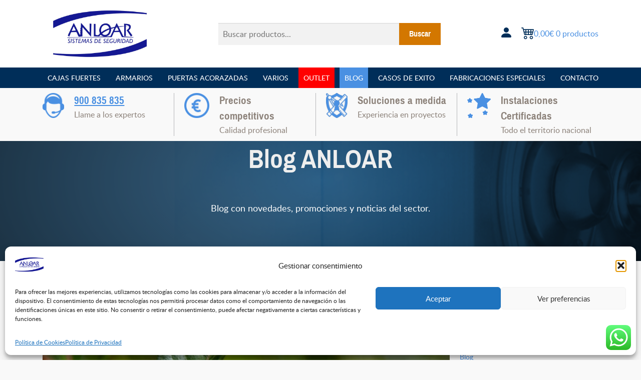

--- FILE ---
content_type: text/html; charset=UTF-8
request_url: https://anloar.com/cajas-fuertes-de-camuflaje-destacadas/
body_size: 44911
content:
<!doctype html>
<html lang="es" prefix="og: https://ogp.me/ns#">
<head><meta charset="UTF-8"><script>if(navigator.userAgent.match(/MSIE|Internet Explorer/i)||navigator.userAgent.match(/Trident\/7\..*?rv:11/i)){var href=document.location.href;if(!href.match(/[?&]nowprocket/)){if(href.indexOf("?")==-1){if(href.indexOf("#")==-1){document.location.href=href+"?nowprocket=1"}else{document.location.href=href.replace("#","?nowprocket=1#")}}else{if(href.indexOf("#")==-1){document.location.href=href+"&nowprocket=1"}else{document.location.href=href.replace("#","&nowprocket=1#")}}}}</script><script>(()=>{class RocketLazyLoadScripts{constructor(){this.v="2.0.4",this.userEvents=["keydown","keyup","mousedown","mouseup","mousemove","mouseover","mouseout","touchmove","touchstart","touchend","touchcancel","wheel","click","dblclick","input"],this.attributeEvents=["onblur","onclick","oncontextmenu","ondblclick","onfocus","onmousedown","onmouseenter","onmouseleave","onmousemove","onmouseout","onmouseover","onmouseup","onmousewheel","onscroll","onsubmit"]}async t(){this.i(),this.o(),/iP(ad|hone)/.test(navigator.userAgent)&&this.h(),this.u(),this.l(this),this.m(),this.k(this),this.p(this),this._(),await Promise.all([this.R(),this.L()]),this.lastBreath=Date.now(),this.S(this),this.P(),this.D(),this.O(),this.M(),await this.C(this.delayedScripts.normal),await this.C(this.delayedScripts.defer),await this.C(this.delayedScripts.async),await this.T(),await this.F(),await this.j(),await this.A(),window.dispatchEvent(new Event("rocket-allScriptsLoaded")),this.everythingLoaded=!0,this.lastTouchEnd&&await new Promise(t=>setTimeout(t,500-Date.now()+this.lastTouchEnd)),this.I(),this.H(),this.U(),this.W()}i(){this.CSPIssue=sessionStorage.getItem("rocketCSPIssue"),document.addEventListener("securitypolicyviolation",t=>{this.CSPIssue||"script-src-elem"!==t.violatedDirective||"data"!==t.blockedURI||(this.CSPIssue=!0,sessionStorage.setItem("rocketCSPIssue",!0))},{isRocket:!0})}o(){window.addEventListener("pageshow",t=>{this.persisted=t.persisted,this.realWindowLoadedFired=!0},{isRocket:!0}),window.addEventListener("pagehide",()=>{this.onFirstUserAction=null},{isRocket:!0})}h(){let t;function e(e){t=e}window.addEventListener("touchstart",e,{isRocket:!0}),window.addEventListener("touchend",function i(o){o.changedTouches[0]&&t.changedTouches[0]&&Math.abs(o.changedTouches[0].pageX-t.changedTouches[0].pageX)<10&&Math.abs(o.changedTouches[0].pageY-t.changedTouches[0].pageY)<10&&o.timeStamp-t.timeStamp<200&&(window.removeEventListener("touchstart",e,{isRocket:!0}),window.removeEventListener("touchend",i,{isRocket:!0}),"INPUT"===o.target.tagName&&"text"===o.target.type||(o.target.dispatchEvent(new TouchEvent("touchend",{target:o.target,bubbles:!0})),o.target.dispatchEvent(new MouseEvent("mouseover",{target:o.target,bubbles:!0})),o.target.dispatchEvent(new PointerEvent("click",{target:o.target,bubbles:!0,cancelable:!0,detail:1,clientX:o.changedTouches[0].clientX,clientY:o.changedTouches[0].clientY})),event.preventDefault()))},{isRocket:!0})}q(t){this.userActionTriggered||("mousemove"!==t.type||this.firstMousemoveIgnored?"keyup"===t.type||"mouseover"===t.type||"mouseout"===t.type||(this.userActionTriggered=!0,this.onFirstUserAction&&this.onFirstUserAction()):this.firstMousemoveIgnored=!0),"click"===t.type&&t.preventDefault(),t.stopPropagation(),t.stopImmediatePropagation(),"touchstart"===this.lastEvent&&"touchend"===t.type&&(this.lastTouchEnd=Date.now()),"click"===t.type&&(this.lastTouchEnd=0),this.lastEvent=t.type,t.composedPath&&t.composedPath()[0].getRootNode()instanceof ShadowRoot&&(t.rocketTarget=t.composedPath()[0]),this.savedUserEvents.push(t)}u(){this.savedUserEvents=[],this.userEventHandler=this.q.bind(this),this.userEvents.forEach(t=>window.addEventListener(t,this.userEventHandler,{passive:!1,isRocket:!0})),document.addEventListener("visibilitychange",this.userEventHandler,{isRocket:!0})}U(){this.userEvents.forEach(t=>window.removeEventListener(t,this.userEventHandler,{passive:!1,isRocket:!0})),document.removeEventListener("visibilitychange",this.userEventHandler,{isRocket:!0}),this.savedUserEvents.forEach(t=>{(t.rocketTarget||t.target).dispatchEvent(new window[t.constructor.name](t.type,t))})}m(){const t="return false",e=Array.from(this.attributeEvents,t=>"data-rocket-"+t),i="["+this.attributeEvents.join("],[")+"]",o="[data-rocket-"+this.attributeEvents.join("],[data-rocket-")+"]",s=(e,i,o)=>{o&&o!==t&&(e.setAttribute("data-rocket-"+i,o),e["rocket"+i]=new Function("event",o),e.setAttribute(i,t))};new MutationObserver(t=>{for(const n of t)"attributes"===n.type&&(n.attributeName.startsWith("data-rocket-")||this.everythingLoaded?n.attributeName.startsWith("data-rocket-")&&this.everythingLoaded&&this.N(n.target,n.attributeName.substring(12)):s(n.target,n.attributeName,n.target.getAttribute(n.attributeName))),"childList"===n.type&&n.addedNodes.forEach(t=>{if(t.nodeType===Node.ELEMENT_NODE)if(this.everythingLoaded)for(const i of[t,...t.querySelectorAll(o)])for(const t of i.getAttributeNames())e.includes(t)&&this.N(i,t.substring(12));else for(const e of[t,...t.querySelectorAll(i)])for(const t of e.getAttributeNames())this.attributeEvents.includes(t)&&s(e,t,e.getAttribute(t))})}).observe(document,{subtree:!0,childList:!0,attributeFilter:[...this.attributeEvents,...e]})}I(){this.attributeEvents.forEach(t=>{document.querySelectorAll("[data-rocket-"+t+"]").forEach(e=>{this.N(e,t)})})}N(t,e){const i=t.getAttribute("data-rocket-"+e);i&&(t.setAttribute(e,i),t.removeAttribute("data-rocket-"+e))}k(t){Object.defineProperty(HTMLElement.prototype,"onclick",{get(){return this.rocketonclick||null},set(e){this.rocketonclick=e,this.setAttribute(t.everythingLoaded?"onclick":"data-rocket-onclick","this.rocketonclick(event)")}})}S(t){function e(e,i){let o=e[i];e[i]=null,Object.defineProperty(e,i,{get:()=>o,set(s){t.everythingLoaded?o=s:e["rocket"+i]=o=s}})}e(document,"onreadystatechange"),e(window,"onload"),e(window,"onpageshow");try{Object.defineProperty(document,"readyState",{get:()=>t.rocketReadyState,set(e){t.rocketReadyState=e},configurable:!0}),document.readyState="loading"}catch(t){console.log("WPRocket DJE readyState conflict, bypassing")}}l(t){this.originalAddEventListener=EventTarget.prototype.addEventListener,this.originalRemoveEventListener=EventTarget.prototype.removeEventListener,this.savedEventListeners=[],EventTarget.prototype.addEventListener=function(e,i,o){o&&o.isRocket||!t.B(e,this)&&!t.userEvents.includes(e)||t.B(e,this)&&!t.userActionTriggered||e.startsWith("rocket-")||t.everythingLoaded?t.originalAddEventListener.call(this,e,i,o):(t.savedEventListeners.push({target:this,remove:!1,type:e,func:i,options:o}),"mouseenter"!==e&&"mouseleave"!==e||t.originalAddEventListener.call(this,e,t.savedUserEvents.push,o))},EventTarget.prototype.removeEventListener=function(e,i,o){o&&o.isRocket||!t.B(e,this)&&!t.userEvents.includes(e)||t.B(e,this)&&!t.userActionTriggered||e.startsWith("rocket-")||t.everythingLoaded?t.originalRemoveEventListener.call(this,e,i,o):t.savedEventListeners.push({target:this,remove:!0,type:e,func:i,options:o})}}J(t,e){this.savedEventListeners=this.savedEventListeners.filter(i=>{let o=i.type,s=i.target||window;return e!==o||t!==s||(this.B(o,s)&&(i.type="rocket-"+o),this.$(i),!1)})}H(){EventTarget.prototype.addEventListener=this.originalAddEventListener,EventTarget.prototype.removeEventListener=this.originalRemoveEventListener,this.savedEventListeners.forEach(t=>this.$(t))}$(t){t.remove?this.originalRemoveEventListener.call(t.target,t.type,t.func,t.options):this.originalAddEventListener.call(t.target,t.type,t.func,t.options)}p(t){let e;function i(e){return t.everythingLoaded?e:e.split(" ").map(t=>"load"===t||t.startsWith("load.")?"rocket-jquery-load":t).join(" ")}function o(o){function s(e){const s=o.fn[e];o.fn[e]=o.fn.init.prototype[e]=function(){return this[0]===window&&t.userActionTriggered&&("string"==typeof arguments[0]||arguments[0]instanceof String?arguments[0]=i(arguments[0]):"object"==typeof arguments[0]&&Object.keys(arguments[0]).forEach(t=>{const e=arguments[0][t];delete arguments[0][t],arguments[0][i(t)]=e})),s.apply(this,arguments),this}}if(o&&o.fn&&!t.allJQueries.includes(o)){const e={DOMContentLoaded:[],"rocket-DOMContentLoaded":[]};for(const t in e)document.addEventListener(t,()=>{e[t].forEach(t=>t())},{isRocket:!0});o.fn.ready=o.fn.init.prototype.ready=function(i){function s(){parseInt(o.fn.jquery)>2?setTimeout(()=>i.bind(document)(o)):i.bind(document)(o)}return"function"==typeof i&&(t.realDomReadyFired?!t.userActionTriggered||t.fauxDomReadyFired?s():e["rocket-DOMContentLoaded"].push(s):e.DOMContentLoaded.push(s)),o([])},s("on"),s("one"),s("off"),t.allJQueries.push(o)}e=o}t.allJQueries=[],o(window.jQuery),Object.defineProperty(window,"jQuery",{get:()=>e,set(t){o(t)}})}P(){const t=new Map;document.write=document.writeln=function(e){const i=document.currentScript,o=document.createRange(),s=i.parentElement;let n=t.get(i);void 0===n&&(n=i.nextSibling,t.set(i,n));const c=document.createDocumentFragment();o.setStart(c,0),c.appendChild(o.createContextualFragment(e)),s.insertBefore(c,n)}}async R(){return new Promise(t=>{this.userActionTriggered?t():this.onFirstUserAction=t})}async L(){return new Promise(t=>{document.addEventListener("DOMContentLoaded",()=>{this.realDomReadyFired=!0,t()},{isRocket:!0})})}async j(){return this.realWindowLoadedFired?Promise.resolve():new Promise(t=>{window.addEventListener("load",t,{isRocket:!0})})}M(){this.pendingScripts=[];this.scriptsMutationObserver=new MutationObserver(t=>{for(const e of t)e.addedNodes.forEach(t=>{"SCRIPT"!==t.tagName||t.noModule||t.isWPRocket||this.pendingScripts.push({script:t,promise:new Promise(e=>{const i=()=>{const i=this.pendingScripts.findIndex(e=>e.script===t);i>=0&&this.pendingScripts.splice(i,1),e()};t.addEventListener("load",i,{isRocket:!0}),t.addEventListener("error",i,{isRocket:!0}),setTimeout(i,1e3)})})})}),this.scriptsMutationObserver.observe(document,{childList:!0,subtree:!0})}async F(){await this.X(),this.pendingScripts.length?(await this.pendingScripts[0].promise,await this.F()):this.scriptsMutationObserver.disconnect()}D(){this.delayedScripts={normal:[],async:[],defer:[]},document.querySelectorAll("script[type$=rocketlazyloadscript]").forEach(t=>{t.hasAttribute("data-rocket-src")?t.hasAttribute("async")&&!1!==t.async?this.delayedScripts.async.push(t):t.hasAttribute("defer")&&!1!==t.defer||"module"===t.getAttribute("data-rocket-type")?this.delayedScripts.defer.push(t):this.delayedScripts.normal.push(t):this.delayedScripts.normal.push(t)})}async _(){await this.L();let t=[];document.querySelectorAll("script[type$=rocketlazyloadscript][data-rocket-src]").forEach(e=>{let i=e.getAttribute("data-rocket-src");if(i&&!i.startsWith("data:")){i.startsWith("//")&&(i=location.protocol+i);try{const o=new URL(i).origin;o!==location.origin&&t.push({src:o,crossOrigin:e.crossOrigin||"module"===e.getAttribute("data-rocket-type")})}catch(t){}}}),t=[...new Map(t.map(t=>[JSON.stringify(t),t])).values()],this.Y(t,"preconnect")}async G(t){if(await this.K(),!0!==t.noModule||!("noModule"in HTMLScriptElement.prototype))return new Promise(e=>{let i;function o(){(i||t).setAttribute("data-rocket-status","executed"),e()}try{if(navigator.userAgent.includes("Firefox/")||""===navigator.vendor||this.CSPIssue)i=document.createElement("script"),[...t.attributes].forEach(t=>{let e=t.nodeName;"type"!==e&&("data-rocket-type"===e&&(e="type"),"data-rocket-src"===e&&(e="src"),i.setAttribute(e,t.nodeValue))}),t.text&&(i.text=t.text),t.nonce&&(i.nonce=t.nonce),i.hasAttribute("src")?(i.addEventListener("load",o,{isRocket:!0}),i.addEventListener("error",()=>{i.setAttribute("data-rocket-status","failed-network"),e()},{isRocket:!0}),setTimeout(()=>{i.isConnected||e()},1)):(i.text=t.text,o()),i.isWPRocket=!0,t.parentNode.replaceChild(i,t);else{const i=t.getAttribute("data-rocket-type"),s=t.getAttribute("data-rocket-src");i?(t.type=i,t.removeAttribute("data-rocket-type")):t.removeAttribute("type"),t.addEventListener("load",o,{isRocket:!0}),t.addEventListener("error",i=>{this.CSPIssue&&i.target.src.startsWith("data:")?(console.log("WPRocket: CSP fallback activated"),t.removeAttribute("src"),this.G(t).then(e)):(t.setAttribute("data-rocket-status","failed-network"),e())},{isRocket:!0}),s?(t.fetchPriority="high",t.removeAttribute("data-rocket-src"),t.src=s):t.src="data:text/javascript;base64,"+window.btoa(unescape(encodeURIComponent(t.text)))}}catch(i){t.setAttribute("data-rocket-status","failed-transform"),e()}});t.setAttribute("data-rocket-status","skipped")}async C(t){const e=t.shift();return e?(e.isConnected&&await this.G(e),this.C(t)):Promise.resolve()}O(){this.Y([...this.delayedScripts.normal,...this.delayedScripts.defer,...this.delayedScripts.async],"preload")}Y(t,e){this.trash=this.trash||[];let i=!0;var o=document.createDocumentFragment();t.forEach(t=>{const s=t.getAttribute&&t.getAttribute("data-rocket-src")||t.src;if(s&&!s.startsWith("data:")){const n=document.createElement("link");n.href=s,n.rel=e,"preconnect"!==e&&(n.as="script",n.fetchPriority=i?"high":"low"),t.getAttribute&&"module"===t.getAttribute("data-rocket-type")&&(n.crossOrigin=!0),t.crossOrigin&&(n.crossOrigin=t.crossOrigin),t.integrity&&(n.integrity=t.integrity),t.nonce&&(n.nonce=t.nonce),o.appendChild(n),this.trash.push(n),i=!1}}),document.head.appendChild(o)}W(){this.trash.forEach(t=>t.remove())}async T(){try{document.readyState="interactive"}catch(t){}this.fauxDomReadyFired=!0;try{await this.K(),this.J(document,"readystatechange"),document.dispatchEvent(new Event("rocket-readystatechange")),await this.K(),document.rocketonreadystatechange&&document.rocketonreadystatechange(),await this.K(),this.J(document,"DOMContentLoaded"),document.dispatchEvent(new Event("rocket-DOMContentLoaded")),await this.K(),this.J(window,"DOMContentLoaded"),window.dispatchEvent(new Event("rocket-DOMContentLoaded"))}catch(t){console.error(t)}}async A(){try{document.readyState="complete"}catch(t){}try{await this.K(),this.J(document,"readystatechange"),document.dispatchEvent(new Event("rocket-readystatechange")),await this.K(),document.rocketonreadystatechange&&document.rocketonreadystatechange(),await this.K(),this.J(window,"load"),window.dispatchEvent(new Event("rocket-load")),await this.K(),window.rocketonload&&window.rocketonload(),await this.K(),this.allJQueries.forEach(t=>t(window).trigger("rocket-jquery-load")),await this.K(),this.J(window,"pageshow");const t=new Event("rocket-pageshow");t.persisted=this.persisted,window.dispatchEvent(t),await this.K(),window.rocketonpageshow&&window.rocketonpageshow({persisted:this.persisted})}catch(t){console.error(t)}}async K(){Date.now()-this.lastBreath>45&&(await this.X(),this.lastBreath=Date.now())}async X(){return document.hidden?new Promise(t=>setTimeout(t)):new Promise(t=>requestAnimationFrame(t))}B(t,e){return e===document&&"readystatechange"===t||(e===document&&"DOMContentLoaded"===t||(e===window&&"DOMContentLoaded"===t||(e===window&&"load"===t||e===window&&"pageshow"===t)))}static run(){(new RocketLazyLoadScripts).t()}}RocketLazyLoadScripts.run()})();</script>
    
    <meta name="viewport" content="width=device-width, initial-scale=1">
    <link rel="profile" href="https://gmpg.org/xfn/11">
    <!-- Google Tag Manager -->
    <script>(function(w,d,s,l,i){w[l]=w[l]||[];w[l].push({'gtm.start':
                new Date().getTime(),event:'gtm.js'});var f=d.getElementsByTagName(s)[0],
            j=d.createElement(s),dl=l!='dataLayer'?'&l='+l:'';j.async=true;j.src=
            'https://www.googletagmanager.com/gtm.js?id='+i+dl;f.parentNode.insertBefore(j,f);
        })(window,document,'script','dataLayer','GTM-N3MNJPW');</script>
    <!-- End Google Tag Manager -->
	
<!-- Google Tag Manager for WordPress by gtm4wp.com -->
<script data-cfasync="false" data-pagespeed-no-defer>
	var gtm4wp_datalayer_name = "dataLayer";
	var dataLayer = dataLayer || [];
	const gtm4wp_use_sku_instead = 0;
	const gtm4wp_currency = 'EUR';
	const gtm4wp_product_per_impression = 10;
	const gtm4wp_clear_ecommerce = false;
	const gtm4wp_datalayer_max_timeout = 2000;
</script>
<!-- End Google Tag Manager for WordPress by gtm4wp.com -->
<!-- Optimización para motores de búsqueda de Rank Math -  https://rankmath.com/ -->
<title>Las cajas fuertes de camuflaje más destacadas. - Anloar</title>
<link data-rocket-prefetch href="https://www.googletagmanager.com" rel="dns-prefetch">
<style id="wpr-usedcss">img:is([sizes=auto i],[sizes^="auto," i]){contain-intrinsic-size:3000px 1500px}.ht-ctc-chat{--side:right}.ht_ctc_chat_greetings_box :not(ul):not(ol):not(.ht_ctc_default):not(.ht_ctc_defaults *){box-sizing:border-box;margin:0;padding:0}.ht_ctc_chat_greetings_box ul{margin-bottom:0;margin-top:0}.ht_ctc_modal_backdrop{animation:.2s ctc_fadeIn;backdrop-filter:blur(1px);background:rgba(0,0,0,.3);height:100vh;left:0;position:fixed;top:0;width:100vw;z-index:9}.ht_ctc_notification{animation:.25s ctc_fadeIn}@keyframes ctc_fadeIn{0%{opacity:0}to{opacity:1}}.g_header_badge_online{border-radius:50%;bottom:0;height:12px;position:absolute;right:0;width:12px;z-index:1}@media only screen and (max-width:420px){.ht_ctc_animation:has(.ht_ctc_greetings){animation-fill-mode:none!important}}:where(.wp-block-button__link){border-radius:9999px;box-shadow:none;padding:calc(.667em + 2px) calc(1.333em + 2px);text-decoration:none}:root :where(.wp-block-button .wp-block-button__link.is-style-outline),:root :where(.wp-block-button.is-style-outline>.wp-block-button__link){border:2px solid;padding:.667em 1.333em}:root :where(.wp-block-button .wp-block-button__link.is-style-outline:not(.has-text-color)),:root :where(.wp-block-button.is-style-outline>.wp-block-button__link:not(.has-text-color)){color:currentColor}:root :where(.wp-block-button .wp-block-button__link.is-style-outline:not(.has-background)),:root :where(.wp-block-button.is-style-outline>.wp-block-button__link:not(.has-background)){background-color:initial;background-image:none}:where(.wp-block-calendar table:not(.has-background) th){background:#ddd}.wp-block-categories{box-sizing:border-box}:where(.wp-block-columns){margin-bottom:1.75em}:where(.wp-block-columns.has-background){padding:1.25em 2.375em}:where(.wp-block-post-comments input[type=submit]){border:none}:where(.wp-block-cover-image:not(.has-text-color)),:where(.wp-block-cover:not(.has-text-color)){color:#fff}:where(.wp-block-cover-image.is-light:not(.has-text-color)),:where(.wp-block-cover.is-light:not(.has-text-color)){color:#000}:root :where(.wp-block-cover h1:not(.has-text-color)),:root :where(.wp-block-cover h2:not(.has-text-color)),:root :where(.wp-block-cover h3:not(.has-text-color)),:root :where(.wp-block-cover h4:not(.has-text-color)),:root :where(.wp-block-cover h5:not(.has-text-color)),:root :where(.wp-block-cover h6:not(.has-text-color)),:root :where(.wp-block-cover p:not(.has-text-color)){color:inherit}:where(.wp-block-file){margin-bottom:1.5em}:where(.wp-block-file__button){border-radius:2em;display:inline-block;padding:.5em 1em}:where(.wp-block-file__button):is(a):active,:where(.wp-block-file__button):is(a):focus,:where(.wp-block-file__button):is(a):hover,:where(.wp-block-file__button):is(a):visited{box-shadow:none;color:#fff;opacity:.85;text-decoration:none}:where(.wp-block-group.wp-block-group-is-layout-constrained){position:relative}.wp-block-image>a,.wp-block-image>figure>a{display:inline-block}.wp-block-image img{box-sizing:border-box;height:auto;max-width:100%;vertical-align:bottom}@media not (prefers-reduced-motion){.wp-block-image img.hide{visibility:hidden}.wp-block-image img.show{animation:.4s show-content-image}}.wp-block-image[style*=border-radius] img,.wp-block-image[style*=border-radius]>a{border-radius:inherit}.wp-block-image.aligncenter{text-align:center}.wp-block-image .aligncenter,.wp-block-image.aligncenter{display:table}.wp-block-image .aligncenter{margin-left:auto;margin-right:auto}.wp-block-image :where(figcaption){margin-bottom:1em;margin-top:.5em}:root :where(.wp-block-image.is-style-rounded img,.wp-block-image .is-style-rounded img){border-radius:9999px}.wp-block-image figure{margin:0}@keyframes show-content-image{0%{visibility:hidden}99%{visibility:hidden}to{visibility:visible}}:where(.wp-block-latest-comments:not([style*=line-height] .wp-block-latest-comments__comment)){line-height:1.1}:where(.wp-block-latest-comments:not([style*=line-height] .wp-block-latest-comments__comment-excerpt p)){line-height:1.8}:root :where(.wp-block-latest-posts.is-grid){padding:0}:root :where(.wp-block-latest-posts.wp-block-latest-posts__list){padding-left:0}ul{box-sizing:border-box}:root :where(.wp-block-list.has-background){padding:1.25em 2.375em}:where(.wp-block-navigation.has-background .wp-block-navigation-item a:not(.wp-element-button)),:where(.wp-block-navigation.has-background .wp-block-navigation-submenu a:not(.wp-element-button)){padding:.5em 1em}:where(.wp-block-navigation .wp-block-navigation__submenu-container .wp-block-navigation-item a:not(.wp-element-button)),:where(.wp-block-navigation .wp-block-navigation__submenu-container .wp-block-navigation-submenu a:not(.wp-element-button)),:where(.wp-block-navigation .wp-block-navigation__submenu-container .wp-block-navigation-submenu button.wp-block-navigation-item__content),:where(.wp-block-navigation .wp-block-navigation__submenu-container .wp-block-pages-list__item button.wp-block-navigation-item__content){padding:.5em 1em}:root :where(p.has-background){padding:1.25em 2.375em}:where(p.has-text-color:not(.has-link-color)) a{color:inherit}:where(.wp-block-post-comments-form) input:not([type=submit]),:where(.wp-block-post-comments-form) textarea{border:1px solid #949494;font-family:inherit;font-size:1em}:where(.wp-block-post-comments-form) input:where(:not([type=submit]):not([type=checkbox])),:where(.wp-block-post-comments-form) textarea{padding:calc(.667em + 2px)}:where(.wp-block-post-excerpt){box-sizing:border-box;margin-bottom:var(--wp--style--block-gap);margin-top:var(--wp--style--block-gap)}:where(.wp-block-preformatted.has-background){padding:1.25em 2.375em}.wp-block-search__button{margin-left:10px;word-break:normal}.wp-block-search__button svg{height:1.25em;min-height:24px;min-width:24px;width:1.25em;fill:currentColor;vertical-align:text-bottom}:where(.wp-block-search__button){border:1px solid #ccc;padding:6px 10px}.wp-block-search__inside-wrapper{display:flex;flex:auto;flex-wrap:nowrap;max-width:100%}.wp-block-search__label{width:100%}.wp-block-search__input{appearance:none;border:1px solid #949494;flex-grow:1;margin-left:0;margin-right:0;min-width:3rem;padding:8px;text-decoration:unset!important}:where(.wp-block-search__input){font-family:inherit;font-size:inherit;font-style:inherit;font-weight:inherit;letter-spacing:inherit;line-height:inherit;text-transform:inherit}:where(.wp-block-search__button-inside .wp-block-search__inside-wrapper){border:1px solid #949494;box-sizing:border-box;padding:4px}:where(.wp-block-search__button-inside .wp-block-search__inside-wrapper) .wp-block-search__input{border:none;border-radius:0;padding:0 4px}:where(.wp-block-search__button-inside .wp-block-search__inside-wrapper) .wp-block-search__input:focus{outline:0}:where(.wp-block-search__button-inside .wp-block-search__inside-wrapper) :where(.wp-block-search__button){padding:4px 8px}.wp-block-search.aligncenter .wp-block-search__inside-wrapper{margin:auto}:root :where(.wp-block-separator.is-style-dots){height:auto;line-height:1;text-align:center}:root :where(.wp-block-separator.is-style-dots):before{color:currentColor;content:"···";font-family:serif;font-size:1.5em;letter-spacing:2em;padding-left:2em}:root :where(.wp-block-site-logo.is-style-rounded){border-radius:9999px}:where(.wp-block-social-links:not(.is-style-logos-only)) .wp-social-link{background-color:#f0f0f0;color:#444}:where(.wp-block-social-links:not(.is-style-logos-only)) .wp-social-link-amazon{background-color:#f90;color:#fff}:where(.wp-block-social-links:not(.is-style-logos-only)) .wp-social-link-bandcamp{background-color:#1ea0c3;color:#fff}:where(.wp-block-social-links:not(.is-style-logos-only)) .wp-social-link-behance{background-color:#0757fe;color:#fff}:where(.wp-block-social-links:not(.is-style-logos-only)) .wp-social-link-bluesky{background-color:#0a7aff;color:#fff}:where(.wp-block-social-links:not(.is-style-logos-only)) .wp-social-link-codepen{background-color:#1e1f26;color:#fff}:where(.wp-block-social-links:not(.is-style-logos-only)) .wp-social-link-deviantart{background-color:#02e49b;color:#fff}:where(.wp-block-social-links:not(.is-style-logos-only)) .wp-social-link-discord{background-color:#5865f2;color:#fff}:where(.wp-block-social-links:not(.is-style-logos-only)) .wp-social-link-dribbble{background-color:#e94c89;color:#fff}:where(.wp-block-social-links:not(.is-style-logos-only)) .wp-social-link-dropbox{background-color:#4280ff;color:#fff}:where(.wp-block-social-links:not(.is-style-logos-only)) .wp-social-link-etsy{background-color:#f45800;color:#fff}:where(.wp-block-social-links:not(.is-style-logos-only)) .wp-social-link-facebook{background-color:#0866ff;color:#fff}:where(.wp-block-social-links:not(.is-style-logos-only)) .wp-social-link-fivehundredpx{background-color:#000;color:#fff}:where(.wp-block-social-links:not(.is-style-logos-only)) .wp-social-link-flickr{background-color:#0461dd;color:#fff}:where(.wp-block-social-links:not(.is-style-logos-only)) .wp-social-link-foursquare{background-color:#e65678;color:#fff}:where(.wp-block-social-links:not(.is-style-logos-only)) .wp-social-link-github{background-color:#24292d;color:#fff}:where(.wp-block-social-links:not(.is-style-logos-only)) .wp-social-link-goodreads{background-color:#eceadd;color:#382110}:where(.wp-block-social-links:not(.is-style-logos-only)) .wp-social-link-google{background-color:#ea4434;color:#fff}:where(.wp-block-social-links:not(.is-style-logos-only)) .wp-social-link-gravatar{background-color:#1d4fc4;color:#fff}:where(.wp-block-social-links:not(.is-style-logos-only)) .wp-social-link-instagram{background-color:#f00075;color:#fff}:where(.wp-block-social-links:not(.is-style-logos-only)) .wp-social-link-lastfm{background-color:#e21b24;color:#fff}:where(.wp-block-social-links:not(.is-style-logos-only)) .wp-social-link-linkedin{background-color:#0d66c2;color:#fff}:where(.wp-block-social-links:not(.is-style-logos-only)) .wp-social-link-mastodon{background-color:#3288d4;color:#fff}:where(.wp-block-social-links:not(.is-style-logos-only)) .wp-social-link-medium{background-color:#000;color:#fff}:where(.wp-block-social-links:not(.is-style-logos-only)) .wp-social-link-meetup{background-color:#f6405f;color:#fff}:where(.wp-block-social-links:not(.is-style-logos-only)) .wp-social-link-patreon{background-color:#000;color:#fff}:where(.wp-block-social-links:not(.is-style-logos-only)) .wp-social-link-pinterest{background-color:#e60122;color:#fff}:where(.wp-block-social-links:not(.is-style-logos-only)) .wp-social-link-pocket{background-color:#ef4155;color:#fff}:where(.wp-block-social-links:not(.is-style-logos-only)) .wp-social-link-reddit{background-color:#ff4500;color:#fff}:where(.wp-block-social-links:not(.is-style-logos-only)) .wp-social-link-skype{background-color:#0478d7;color:#fff}:where(.wp-block-social-links:not(.is-style-logos-only)) .wp-social-link-snapchat{background-color:#fefc00;color:#fff;stroke:#000}:where(.wp-block-social-links:not(.is-style-logos-only)) .wp-social-link-soundcloud{background-color:#ff5600;color:#fff}:where(.wp-block-social-links:not(.is-style-logos-only)) .wp-social-link-spotify{background-color:#1bd760;color:#fff}:where(.wp-block-social-links:not(.is-style-logos-only)) .wp-social-link-telegram{background-color:#2aabee;color:#fff}:where(.wp-block-social-links:not(.is-style-logos-only)) .wp-social-link-threads{background-color:#000;color:#fff}:where(.wp-block-social-links:not(.is-style-logos-only)) .wp-social-link-tiktok{background-color:#000;color:#fff}:where(.wp-block-social-links:not(.is-style-logos-only)) .wp-social-link-tumblr{background-color:#011835;color:#fff}:where(.wp-block-social-links:not(.is-style-logos-only)) .wp-social-link-twitch{background-color:#6440a4;color:#fff}:where(.wp-block-social-links:not(.is-style-logos-only)) .wp-social-link-twitter{background-color:#1da1f2;color:#fff}:where(.wp-block-social-links:not(.is-style-logos-only)) .wp-social-link-vimeo{background-color:#1eb7ea;color:#fff}:where(.wp-block-social-links:not(.is-style-logos-only)) .wp-social-link-vk{background-color:#4680c2;color:#fff}:where(.wp-block-social-links:not(.is-style-logos-only)) .wp-social-link-wordpress{background-color:#3499cd;color:#fff}:where(.wp-block-social-links:not(.is-style-logos-only)) .wp-social-link-whatsapp{background-color:#25d366;color:#fff}:where(.wp-block-social-links:not(.is-style-logos-only)) .wp-social-link-x{background-color:#000;color:#fff}:where(.wp-block-social-links:not(.is-style-logos-only)) .wp-social-link-yelp{background-color:#d32422;color:#fff}:where(.wp-block-social-links:not(.is-style-logos-only)) .wp-social-link-youtube{background-color:red;color:#fff}:where(.wp-block-social-links.is-style-logos-only) .wp-social-link{background:0 0}:where(.wp-block-social-links.is-style-logos-only) .wp-social-link svg{height:1.25em;width:1.25em}:where(.wp-block-social-links.is-style-logos-only) .wp-social-link-amazon{color:#f90}:where(.wp-block-social-links.is-style-logos-only) .wp-social-link-bandcamp{color:#1ea0c3}:where(.wp-block-social-links.is-style-logos-only) .wp-social-link-behance{color:#0757fe}:where(.wp-block-social-links.is-style-logos-only) .wp-social-link-bluesky{color:#0a7aff}:where(.wp-block-social-links.is-style-logos-only) .wp-social-link-codepen{color:#1e1f26}:where(.wp-block-social-links.is-style-logos-only) .wp-social-link-deviantart{color:#02e49b}:where(.wp-block-social-links.is-style-logos-only) .wp-social-link-discord{color:#5865f2}:where(.wp-block-social-links.is-style-logos-only) .wp-social-link-dribbble{color:#e94c89}:where(.wp-block-social-links.is-style-logos-only) .wp-social-link-dropbox{color:#4280ff}:where(.wp-block-social-links.is-style-logos-only) .wp-social-link-etsy{color:#f45800}:where(.wp-block-social-links.is-style-logos-only) .wp-social-link-facebook{color:#0866ff}:where(.wp-block-social-links.is-style-logos-only) .wp-social-link-fivehundredpx{color:#000}:where(.wp-block-social-links.is-style-logos-only) .wp-social-link-flickr{color:#0461dd}:where(.wp-block-social-links.is-style-logos-only) .wp-social-link-foursquare{color:#e65678}:where(.wp-block-social-links.is-style-logos-only) .wp-social-link-github{color:#24292d}:where(.wp-block-social-links.is-style-logos-only) .wp-social-link-goodreads{color:#382110}:where(.wp-block-social-links.is-style-logos-only) .wp-social-link-google{color:#ea4434}:where(.wp-block-social-links.is-style-logos-only) .wp-social-link-gravatar{color:#1d4fc4}:where(.wp-block-social-links.is-style-logos-only) .wp-social-link-instagram{color:#f00075}:where(.wp-block-social-links.is-style-logos-only) .wp-social-link-lastfm{color:#e21b24}:where(.wp-block-social-links.is-style-logos-only) .wp-social-link-linkedin{color:#0d66c2}:where(.wp-block-social-links.is-style-logos-only) .wp-social-link-mastodon{color:#3288d4}:where(.wp-block-social-links.is-style-logos-only) .wp-social-link-medium{color:#000}:where(.wp-block-social-links.is-style-logos-only) .wp-social-link-meetup{color:#f6405f}:where(.wp-block-social-links.is-style-logos-only) .wp-social-link-patreon{color:#000}:where(.wp-block-social-links.is-style-logos-only) .wp-social-link-pinterest{color:#e60122}:where(.wp-block-social-links.is-style-logos-only) .wp-social-link-pocket{color:#ef4155}:where(.wp-block-social-links.is-style-logos-only) .wp-social-link-reddit{color:#ff4500}:where(.wp-block-social-links.is-style-logos-only) .wp-social-link-skype{color:#0478d7}:where(.wp-block-social-links.is-style-logos-only) .wp-social-link-snapchat{color:#fff;stroke:#000}:where(.wp-block-social-links.is-style-logos-only) .wp-social-link-soundcloud{color:#ff5600}:where(.wp-block-social-links.is-style-logos-only) .wp-social-link-spotify{color:#1bd760}:where(.wp-block-social-links.is-style-logos-only) .wp-social-link-telegram{color:#2aabee}:where(.wp-block-social-links.is-style-logos-only) .wp-social-link-threads{color:#000}:where(.wp-block-social-links.is-style-logos-only) .wp-social-link-tiktok{color:#000}:where(.wp-block-social-links.is-style-logos-only) .wp-social-link-tumblr{color:#011835}:where(.wp-block-social-links.is-style-logos-only) .wp-social-link-twitch{color:#6440a4}:where(.wp-block-social-links.is-style-logos-only) .wp-social-link-twitter{color:#1da1f2}:where(.wp-block-social-links.is-style-logos-only) .wp-social-link-vimeo{color:#1eb7ea}:where(.wp-block-social-links.is-style-logos-only) .wp-social-link-vk{color:#4680c2}:where(.wp-block-social-links.is-style-logos-only) .wp-social-link-whatsapp{color:#25d366}:where(.wp-block-social-links.is-style-logos-only) .wp-social-link-wordpress{color:#3499cd}:where(.wp-block-social-links.is-style-logos-only) .wp-social-link-x{color:#000}:where(.wp-block-social-links.is-style-logos-only) .wp-social-link-yelp{color:#d32422}:where(.wp-block-social-links.is-style-logos-only) .wp-social-link-youtube{color:red}:root :where(.wp-block-social-links .wp-social-link a){padding:.25em}:root :where(.wp-block-social-links.is-style-logos-only .wp-social-link a){padding:0}:root :where(.wp-block-social-links.is-style-pill-shape .wp-social-link a){padding-left:.6666666667em;padding-right:.6666666667em}:root :where(.wp-block-tag-cloud.is-style-outline){display:flex;flex-wrap:wrap;gap:1ch}:root :where(.wp-block-tag-cloud.is-style-outline a){border:1px solid;font-size:unset!important;margin-right:0;padding:1ch 2ch;text-decoration:none!important}:root :where(.wp-block-table-of-contents){box-sizing:border-box}:where(.wp-block-term-description){box-sizing:border-box;margin-bottom:var(--wp--style--block-gap);margin-top:var(--wp--style--block-gap)}:where(pre.wp-block-verse){font-family:inherit}.entry-content{counter-reset:footnotes}.wp-element-button{cursor:pointer}:root{--wp--preset--font-size--normal:16px;--wp--preset--font-size--huge:42px}.aligncenter{clear:both}.screen-reader-text{border:0;clip-path:inset(50%);height:1px;margin:-1px;overflow:hidden;padding:0;position:absolute;width:1px;word-wrap:normal!important}.screen-reader-text:focus{background-color:#ddd;clip-path:none;color:#444;display:block;font-size:1em;height:auto;left:5px;line-height:normal;padding:15px 23px 14px;text-decoration:none;top:5px;width:auto;z-index:100000}html :where(.has-border-color){border-style:solid}html :where([style*=border-top-color]){border-top-style:solid}html :where([style*=border-right-color]){border-right-style:solid}html :where([style*=border-bottom-color]){border-bottom-style:solid}html :where([style*=border-left-color]){border-left-style:solid}html :where([style*=border-width]){border-style:solid}html :where([style*=border-top-width]){border-top-style:solid}html :where([style*=border-right-width]){border-right-style:solid}html :where([style*=border-bottom-width]){border-bottom-style:solid}html :where([style*=border-left-width]){border-left-style:solid}html :where(img[class*=wp-image-]){height:auto;max-width:100%}:where(figure){margin:0 0 1em}html :where(.is-position-sticky){--wp-admin--admin-bar--position-offset:var(--wp-admin--admin-bar--height,0px)}@media screen and (max-width:600px){html :where(.is-position-sticky){--wp-admin--admin-bar--position-offset:0px}}:root :where(.wp-block-image figcaption){color:#555;font-size:13px;text-align:center}.wp-block-image{margin:0 0 1em}.wp-block-search .wp-block-search__label{font-weight:700}.wp-block-search__button{border:1px solid #ccc;padding:.375em .625em}:where(.wp-block-group.has-background){padding:1.25em 2.375em}:root :where(.wp-block-template-part.has-background){margin-bottom:0;margin-top:0;padding:1.25em 2.375em}div.product-search{box-sizing:border-box;display:block;float:none;list-style:none;margin:0;padding:0;position:relative}div.product-search-form{display:block;float:none;position:relative;width:100%}div.product-search-form input{width:100%}div.product-search div.product-search-form form.product-search-form{padding:0;margin:0;border:0}div.product-search-results{box-sizing:border-box;display:block;left:0;margin:0;padding:0;position:relative;top:0;border:0}div.product-search-results-content{display:block;float:none;height:auto;overflow-x:hidden;overflow-y:auto;position:static;z-index:auto;width:100%;padding:0;margin:0;background:#fff;border:1px solid #ccc}div.product-search-results-content:empty{border:0}div.product-search.floating div.product-search-results-content{position:absolute;z-index:99999}div.product-search-form span.product-search-field-clear{cursor:pointer;position:absolute;right:0;height:1px;overflow:visible;margin:auto 0;top:-1em;bottom:.5em;padding:0 .5em}div.product-search-form span.product-search-field-clear:after{content:"\d7"}.product-search input[type=text].product-search-field{margin:0}.product-search input[type=text].product-search-field{display:inline-block}div.product-search-form form.product-search-form.show-submit-button{display:flex}div.product-search-form form.product-search-form.show-submit-button input[type=text].product-search-field{display:inline-block;overflow:hidden;flex:auto}div.product-search-form form.product-search-form.show-submit-button span.product-search-field-clear{display:inline-block;flex:auto;position:relative;overflow:visible;margin:auto 0;right:1em;height:auto;width:0;top:auto;bottom:auto;padding:0}div.product-search-form form.product-search-form.show-submit-button button{display:inline-block;flex:initial;margin:0 0 0 2px;padding:.3em .5em}.product-search .product-search-results-content{display:none}.product-search-form input.blinker{background-image:url(https://anloar.com/wp-content/plugins/woocommerce-product-search/images/blinker.gif);background-position:right center;background-repeat:no-repeat}.product-search-results .entry,.product-search-results .no-results{padding:1px}.product-search-results .entry a,.product-search-results .search-results .entry a{text-decoration:none;font-weight:inherit}.product-search-results .entry span.title{font:inherit;display:block}.product-search-results .entry span.description,.product-search-results .entry span.price,.product-search-results .entry span.title{vertical-align:middle}.product-search-results .entry span.description{display:block;font-size:85%}.product-search-results .entry span.price{display:block;font-size:95%}.product-search-results .entry span.price .amount{display:inline-block;font-size:inherit}.product-search-results .entry a:hover{text-decoration:none!important}.product-search-results .entry a span.title:hover{text-decoration:underline}.product-search-results .entry.active,.product-search-results .entry:hover{background-color:#f0f0f0}.product-search-results .entry.s_product_cat.first{border-top:1px solid #ccc}.product-search-results table.search-results{table-layout:auto}.product-search-results table.search-results{border:0;border-collapse:collapse;border-spacing:0;font-family:inherit;font-size:100%;font-style:inherit;font-weight:inherit;margin:0;padding:0;vertical-align:baseline;width:100%}.product-search-results table.search-results td:last-child{width:100%}.product-search-results table.search-results tr:nth-child(n) td{background-color:inherit}.entry-content .product-search-results table.search-results tr td,.product-search-results table.search-results tr,.product-search-results table.search-results tr td{border:0;margin:0;padding:0}.entry-content .product-search-results table.search-results tr td,.product-search-results table.search-results tr td{padding:4px;vertical-align:top;text-align:left}.wps_add_to_cart{font-size:inherit}.wps_add_to_cart a.button.add_to_cart_button,.wps_add_to_cart a.button.add_to_cart_button::after,.wps_add_to_cart a.button.add_to_cart_button::before,.wps_add_to_cart a.button.add_to_cart_button:hover,.wps_add_to_cart a.button.ajax_add_to_cart,.wps_add_to_cart a.button.ajax_add_to_cart::after,.wps_add_to_cart a.button.ajax_add_to_cart::before,.wps_add_to_cart a.button.ajax_add_to_cart:hover{font-size:90%}form.product-search-form input.product-search-field{box-sizing:border-box}div.product-search-results div.product-search-results-content{box-sizing:border-box}div.product-search-results div.wps_add_to_cart a.add_to_cart_button,div.product-search-results div.wps_add_to_cart>a.button{box-sizing:border-box;display:inline-block}:root{--wp--preset--aspect-ratio--square:1;--wp--preset--aspect-ratio--4-3:4/3;--wp--preset--aspect-ratio--3-4:3/4;--wp--preset--aspect-ratio--3-2:3/2;--wp--preset--aspect-ratio--2-3:2/3;--wp--preset--aspect-ratio--16-9:16/9;--wp--preset--aspect-ratio--9-16:9/16;--wp--preset--color--black:#000000;--wp--preset--color--cyan-bluish-gray:#abb8c3;--wp--preset--color--white:#ffffff;--wp--preset--color--pale-pink:#f78da7;--wp--preset--color--vivid-red:#cf2e2e;--wp--preset--color--luminous-vivid-orange:#ff6900;--wp--preset--color--luminous-vivid-amber:#fcb900;--wp--preset--color--light-green-cyan:#7bdcb5;--wp--preset--color--vivid-green-cyan:#00d084;--wp--preset--color--pale-cyan-blue:#8ed1fc;--wp--preset--color--vivid-cyan-blue:#0693e3;--wp--preset--color--vivid-purple:#9b51e0;--wp--preset--color--gris-claro:#F9F9F9;--wp--preset--color--azul:#002E59;--wp--preset--color--azul-claro:#4A90E2;--wp--preset--color--blanco:#FFFFFF;--wp--preset--color--negro:#111111;--wp--preset--color--naranja:#E7902A;--wp--preset--gradient--vivid-cyan-blue-to-vivid-purple:linear-gradient(135deg,rgba(6, 147, 227, 1) 0%,rgb(155, 81, 224) 100%);--wp--preset--gradient--light-green-cyan-to-vivid-green-cyan:linear-gradient(135deg,rgb(122, 220, 180) 0%,rgb(0, 208, 130) 100%);--wp--preset--gradient--luminous-vivid-amber-to-luminous-vivid-orange:linear-gradient(135deg,rgba(252, 185, 0, 1) 0%,rgba(255, 105, 0, 1) 100%);--wp--preset--gradient--luminous-vivid-orange-to-vivid-red:linear-gradient(135deg,rgba(255, 105, 0, 1) 0%,rgb(207, 46, 46) 100%);--wp--preset--gradient--very-light-gray-to-cyan-bluish-gray:linear-gradient(135deg,rgb(238, 238, 238) 0%,rgb(169, 184, 195) 100%);--wp--preset--gradient--cool-to-warm-spectrum:linear-gradient(135deg,rgb(74, 234, 220) 0%,rgb(151, 120, 209) 20%,rgb(207, 42, 186) 40%,rgb(238, 44, 130) 60%,rgb(251, 105, 98) 80%,rgb(254, 248, 76) 100%);--wp--preset--gradient--blush-light-purple:linear-gradient(135deg,rgb(255, 206, 236) 0%,rgb(152, 150, 240) 100%);--wp--preset--gradient--blush-bordeaux:linear-gradient(135deg,rgb(254, 205, 165) 0%,rgb(254, 45, 45) 50%,rgb(107, 0, 62) 100%);--wp--preset--gradient--luminous-dusk:linear-gradient(135deg,rgb(255, 203, 112) 0%,rgb(199, 81, 192) 50%,rgb(65, 88, 208) 100%);--wp--preset--gradient--pale-ocean:linear-gradient(135deg,rgb(255, 245, 203) 0%,rgb(182, 227, 212) 50%,rgb(51, 167, 181) 100%);--wp--preset--gradient--electric-grass:linear-gradient(135deg,rgb(202, 248, 128) 0%,rgb(113, 206, 126) 100%);--wp--preset--gradient--midnight:linear-gradient(135deg,rgb(2, 3, 129) 0%,rgb(40, 116, 252) 100%);--wp--preset--font-size--small:13px;--wp--preset--font-size--medium:25px;--wp--preset--font-size--large:130px;--wp--preset--font-size--x-large:42px;--wp--preset--font-size--normal:16px;--wp--preset--spacing--20:0.44rem;--wp--preset--spacing--30:0.67rem;--wp--preset--spacing--40:1rem;--wp--preset--spacing--50:1.5rem;--wp--preset--spacing--60:2.25rem;--wp--preset--spacing--70:3.38rem;--wp--preset--spacing--80:5.06rem;--wp--preset--shadow--natural:6px 6px 9px rgba(0, 0, 0, .2);--wp--preset--shadow--deep:12px 12px 50px rgba(0, 0, 0, .4);--wp--preset--shadow--sharp:6px 6px 0px rgba(0, 0, 0, .2);--wp--preset--shadow--outlined:6px 6px 0px -3px rgba(255, 255, 255, 1),6px 6px rgba(0, 0, 0, 1);--wp--preset--shadow--crisp:6px 6px 0px rgba(0, 0, 0, 1)}:where(.is-layout-flex){gap:.5em}:where(.is-layout-grid){gap:.5em}:where(.wp-block-post-template.is-layout-flex){gap:1.25em}:where(.wp-block-post-template.is-layout-grid){gap:1.25em}:where(.wp-block-columns.is-layout-flex){gap:2em}:where(.wp-block-columns.is-layout-grid){gap:2em}:root :where(.wp-block-pullquote){font-size:1.5em;line-height:1.6}.cmplz-blocked-content-notice{display:none}.cmplz-optin .cmplz-blocked-content-container .cmplz-blocked-content-notice,.cmplz-optin .cmplz-wp-video .cmplz-blocked-content-notice{display:block}.cmplz-blocked-content-container,.cmplz-wp-video{animation-name:cmplz-fadein;animation-duration:.6s;background:#fff;border:0;border-radius:3px;box-shadow:0 0 1px 0 rgba(0,0,0,.5),0 1px 10px 0 rgba(0,0,0,.15);display:flex;justify-content:center;align-items:center;background-repeat:no-repeat!important;background-size:cover!important;height:inherit;position:relative}.cmplz-blocked-content-container iframe,.cmplz-wp-video iframe{visibility:hidden;max-height:100%;border:0!important}.cmplz-blocked-content-container .cmplz-blocked-content-notice,.cmplz-wp-video .cmplz-blocked-content-notice{white-space:normal;text-transform:initial;position:absolute!important;width:100%;top:50%;left:50%;transform:translate(-50%,-50%);max-width:300px;font-size:14px;padding:10px;background-color:rgba(0,0,0,.5);color:#fff;text-align:center;z-index:98;line-height:23px}.cmplz-blocked-content-container .cmplz-blocked-content-notice .cmplz-links,.cmplz-wp-video .cmplz-blocked-content-notice .cmplz-links{display:block;margin-bottom:10px}.cmplz-blocked-content-container .cmplz-blocked-content-notice .cmplz-links a,.cmplz-wp-video .cmplz-blocked-content-notice .cmplz-links a{color:#fff}.cmplz-blocked-content-container div div{display:none}.cmplz-wp-video .cmplz-placeholder-element{width:100%;height:inherit}@keyframes cmplz-fadein{from{opacity:0}to{opacity:1}}html{line-height:1.15;-webkit-text-size-adjust:100%}body{margin:0}main{display:block}h1{font-size:2em;margin:.67em 0}a{background-color:transparent}strong{font-weight:bolder}code{font-family:monospace,monospace;font-size:1em}img{border-style:none}button,input,optgroup,select,textarea{font-family:inherit;font-size:100%;line-height:1.15;margin:0}button,input{overflow:visible}button,select{text-transform:none}[type=button],[type=submit],button{-webkit-appearance:button}[type=button]::-moz-focus-inner,[type=submit]::-moz-focus-inner,button::-moz-focus-inner{border-style:none;padding:0}[type=button]:-moz-focusring,[type=submit]:-moz-focusring,button:-moz-focusring{outline:ButtonText dotted 1px}fieldset{padding:.35em .75em .625em}legend{box-sizing:border-box;color:inherit;display:table;max-width:100%;padding:0;white-space:normal}progress{vertical-align:baseline}textarea{overflow:auto}[type=checkbox],[type=radio]{box-sizing:border-box;padding:0}[type=number]::-webkit-inner-spin-button,[type=number]::-webkit-outer-spin-button{height:auto}[type=search]{-webkit-appearance:textfield;outline-offset:-2px}[type=search]::-webkit-search-decoration{-webkit-appearance:none}::-webkit-file-upload-button{-webkit-appearance:button;font:inherit}details{display:block}summary{display:list-item}template{display:none}[hidden]{display:none}*,::after,::before{box-sizing:inherit}html{box-sizing:border-box}@font-face{font-family:archivo_narrowbold;src:url("https://anloar.com/wp-content/themes/emenia21/fonts/archivonarrow-bold-webfont.woff2") format("woff2"),url("https://anloar.com/wp-content/themes/emenia21/fonts/archivonarrow-bold-webfont.woff") format("woff");font-weight:400;font-style:normal;font-display:swap}@font-face{font-family:latoregular;src:url("https://anloar.com/wp-content/themes/emenia21/fonts/lato-regular-webfont.woff2") format("woff2"),url("https://anloar.com/wp-content/themes/emenia21/fonts/lato-regular-webfont.woff") format("woff");font-weight:400;font-style:normal;font-display:swap}@font-face{font-family:latomedium;src:url("https://anloar.com/wp-content/themes/emenia21/fonts/lato-medium-webfont.woff2") format("woff2"),url("https://anloar.com/wp-content/themes/emenia21/fonts/lato-medium-webfont.woff") format("woff");font-weight:400;font-style:normal;font-display:swap}html{font-size:16px;font-size:1rem;text-rendering:optimizeLegibility;text-rendering:geometricPrecision;font-smooth:always;font-smoothing:antialiased;-moz-font-smoothing:antialiased;-webkit-font-smoothing:antialiased;-webkit-font-smoothing:subpixel-antialiased}body,button,input,optgroup,select,textarea{color:#8c827a;font-family:latoregular,BlinkMacSystemFont,"Segoe UI",Roboto,Oxygen-Sans,Ubuntu,Cantarell,"Helvetica Neue",sans-serif;font-size:1rem;line-height:1.5}body{-webkit-font-smoothing:antialiased;-moz-osx-font-smoothing:grayscale}h1,h2,h4{clear:both;font-family:archivo_narrowbold,BlinkMacSystemFont,"Segoe UI",Roboto,Oxygen-Sans,Ubuntu,Cantarell,"Helvetica Neue",sans-serif;line-height:1.3;font-weight:400;color:#002e59}h2{font-size:30px;font-size:1.875rem}h4{font-size:22px;font-size:1.375rem}p{margin-bottom:1.5em}code{font-family:monaco,consolas,"Andale Mono","DejaVu Sans Mono",monospace}body{background:#fff}ul{margin:0 0 1.5em}ul{list-style:disc}li>ul{margin-bottom:0;margin-left:1.5em}iframe,object{max-width:100%}img{height:auto;max-width:100%}figure{margin:1em 0}table{margin:0 0 1.5em;width:100%}a{color:#4a90e2}a:visited{color:#4a90e2}a:active,a:focus,a:hover{color:#8c827a}a:focus{outline:dotted thin}a:active,a:hover{outline:0}button,input[type=button],input[type=submit]{border:0;border-radius:3px;background:#d37700;color:#fff;line-height:1.3;padding:12px 32px;text-decoration:none;display:inline-block}button:active,button:focus,button:visited,input[type=button]:active,input[type=button]:focus,input[type=button]:visited,input[type=submit]:active,input[type=submit]:focus,input[type=submit]:visited{text-decoration:none;background:#d37700;color:#fff}button:hover,input[type=button]:hover,input[type=submit]:hover{background:#8c827a;color:#fff;text-decoration:none}input[type=date],input[type=email],input[type=number],input[type=password],input[type=search],input[type=text],input[type=url],textarea{color:#666;border:1px solid #ccc;border-radius:3px;padding:3px}input[type=date]:focus,input[type=email]:focus,input[type=number]:focus,input[type=password]:focus,input[type=search]:focus,input[type=text]:focus,input[type=url]:focus,textarea:focus{color:#111}textarea{width:100%}.con-sidebar-right{display:flex;flex-wrap:wrap}.con-sidebar-right.container{margin-bottom:60px}@media screen and (min-width:992px){.con-sidebar-right{flex-wrap:nowrap}}.con-sidebar-right .content-area{flex:0 0 100%;max-width:100%}@media screen and (min-width:992px){.con-sidebar-right .content-area{order:1;flex:0 0 75%;min-width:75%;padding-right:20px}}.con-sidebar-right .widget-area{flex:0 0 100%;margin:0 0 60px}@media screen and (min-width:992px){.con-sidebar-right .widget-area{order:2;flex:0 0 25%;min-width:25%;overflow:hidden}}.main-navigation{display:block;width:100%}.main-navigation ul{display:none;list-style:none;margin:0;padding:0}.main-navigation li{position:relative}.main-navigation li.focus>a,.main-navigation li:hover>a{color:#4a90e2}.main-navigation a{display:inline-block;text-transform:uppercase;text-decoration:none;color:#8c827a;white-space:nowrap}.main-navigation .current_page_parent>a{color:#4a90e2;border-bottom:1px solid #4a90e2}.main-navigation.toggled{position:fixed;top:0;left:0;margin:0;width:100%;background:#4a90e2;z-index:99999;height:100%}.main-navigation.toggled ul#primary-menu{display:block;width:100%;position:fixed;top:0;left:0;height:100%;z-index:9999;text-align:center;padding:80px 0 16px;overflow-y:scroll}.main-navigation.toggled ul#primary-menu li{display:block;float:none;text-align:center;padding:10px}.main-navigation.toggled ul#primary-menu a{color:#fff;font-size:18px;font-size:1.125rem}.main-navigation.toggled ul#primary-menu a:hover{text-decoration:underline}.main-navigation.toggled ul#primary-menu ul li a{text-transform:initial;font-size:16px;font-size:1rem}.main-navigation.toggled ul#primary-menu ul ul li{padding-bottom:0}.main-navigation.toggled ul#primary-menu ul ul li a{font-size:14px;font-size:.875rem;opacity:.7}.main-navigation.toggled .current_page_parent>a{color:#fff;border-bottom:0;text-decoration:underline}.main-navigation.toggled ul,.menu-toggle{display:block}@media screen and (min-width:1200px){.menu-toggle{display:none}.main-navigation{background:#002e59;display:flex;justify-content:flex-start;align-items:center;padding:0;position:relative}.main-navigation ul#primary-menu{display:flex}.main-navigation ul#primary-menu>li{margin-right:10px;padding:0 10px;position:static}.main-navigation ul#primary-menu>li.current_page_parent{background:#4a90e2}.main-navigation ul#primary-menu>li.current_page_parent>a{color:#fff;text-decoration:none}.main-navigation ul#primary-menu>li.destacado{background:red}.main-navigation ul#primary-menu>li a{color:#fff;font-family:latomedium,BlinkMacSystemFont,"Segoe UI",Roboto,Oxygen-Sans,Ubuntu,Cantarell,"Helvetica Neue",sans-serif;text-transform:uppercase;font-size:14px;font-size:.875rem;padding:10px 0;border:0!important}.main-navigation ul#primary-menu>li a:hover{color:#b0d4fd}.main-navigation ul#primary-menu>li:hover>ul{position:absolute;left:0;right:0;width:100%;background-color:#d8d8d8;z-index:999;max-width:960px;margin:0 auto;padding:0 15px 15px;display:flex;flex-wrap:wrap}.main-navigation ul#primary-menu>li:hover>ul>li{flex-basis:23%;max-width:23%;position:static;display:block;padding-top:1em}.main-navigation ul#primary-menu>li:hover>ul>li a{color:#002e59;text-transform:initial;font-size:16px;font-size:1rem;display:block;white-space:initial;padding:0 0 5px}.main-navigation ul#primary-menu>li:hover>ul>li a:hover{opacity:.7}.main-navigation ul#primary-menu>li:hover>ul>li ul{display:inherit;position:relative;left:0;padding:0}.main-navigation ul#primary-menu>li:hover>ul>li ul li{float:none;padding-top:0}.main-navigation ul#primary-menu>li:hover>ul>li ul li a{color:#6d6d6d;padding:0}.main-navigation ul#primary-menu>li:hover>ul>li ul li a::before{content:"›";margin-right:4px}}@media screen and (min-width:1200px)and (min-width:1200px){.main-navigation ul#primary-menu>li:hover>ul{max-width:1140px}}@media screen and (min-width:1200px)and (min-width:1500px){.main-navigation ul#primary-menu>li:hover>ul{max-width:1270px}}#nav-icon{display:block;text-align:center;font-size:17px;color:#000;outline:0;width:30px;height:19px;-webkit-transform:rotate(0);-moz-transform:rotate(0);-o-transform:rotate(0);transform:rotate(0);-webkit-transition:.5s ease-in-out;-moz-transition:.5s ease-in-out;-o-transition:.5s ease-in-out;transition:.5s ease-in-out;cursor:pointer}#nav-icon.open{position:absolute;top:20px;left:20px;z-index:999999}#nav-icon span{display:block;position:absolute;height:2px;width:100%;background:#8c827a;opacity:1;left:0;-webkit-transform:rotate(0);-moz-transform:rotate(0);-o-transform:rotate(0);transform:rotate(0);-webkit-transition:.25s ease-in-out;-moz-transition:.25s ease-in-out;-o-transition:.25s ease-in-out;transition:.25s ease-in-out}#nav-icon span:first-child{top:0;-webkit-transform-origin:left center;-moz-transform-origin:left center;-o-transform-origin:left center;transform-origin:left center}#nav-icon span:nth-child(2){top:9px;-webkit-transform-origin:left center;-moz-transform-origin:left center;-o-transform-origin:left center;transform-origin:left center}#nav-icon span:nth-child(3){top:18px;-webkit-transform-origin:left center;-moz-transform-origin:left center;-o-transform-origin:left center;transform-origin:left center}#nav-icon.open span:first-child{-webkit-transform:rotate(45deg);-moz-transform:rotate(45deg);-o-transform:rotate(45deg);transform:rotate(45deg);top:-2px;left:8px}#nav-icon.open span:nth-child(2){width:0%;opacity:0}#nav-icon.open span:nth-child(3){-webkit-transform:rotate(-45deg);-moz-transform:rotate(-45deg);-o-transform:rotate(-45deg);transform:rotate(-45deg);top:20px;left:8px}#nav-icon.open span{background:#fff}.entry-content{margin:1.5em 0 0}.container{margin:0 auto;width:100%;padding-right:15px;padding-left:15px}@media screen and (min-width:756px){.container{max-width:540px}}@media screen and (min-width:768px){.container{max-width:720px}}@media screen and (min-width:992px){.container{max-width:960px}}@media screen and (min-width:1200px){#nav-icon{display:none}.container{max-width:1140px}}@media screen and (min-width:1500px){.main-navigation ul#primary-menu>li{margin-right:14px}.container{max-width:1270px}}.container::after{content:"";display:block;clear:both}#page{overflow:hidden}.blog,.category,.single-post{background:#f9f9f9}.blog .post h2>a,.category .post h2>a,.single-post .post h2>a{text-decoration:none}.page .entry-content ul,.single .entry-content ul{margin-left:0}.post-meta-single{margin:0 0 16px}.post-meta-single .post-meta{color:#6d6d6d;display:flex;flex-wrap:wrap;font-size:16px;list-style:none;justify-content:flex-start;padding:0;margin:0}@media screen and (min-width:700px){.post-meta-single .post-meta{flex-wrap:nowrap}}.post-meta-single li{align-items:center;display:flex;flex-wrap:nowrap;margin:0 32px 16px 0;flex-shrink:0}.post-meta-single .meta-icon{flex-shrink:0;margin-right:6px}.post-meta-single .meta-icon svg{display:block;width:12px}.post-meta-single .meta-icon svg path{fill:currentColor}.entry-footer .cat-links{display:block;margin-bottom:6px}table{border:.1rem solid #dcd7ca;border-collapse:collapse;border-spacing:0;empty-cells:show;margin:4rem 0;max-width:100%;overflow:hidden;width:100%}table td{border:.1rem solid #dcd7ca;line-height:1.4;margin:0;overflow:visible;padding:.5em}.redes-articulo{margin-bottom:16px}.redes-articulo ul{list-style-type:none;margin:0;padding:0}.redes-articulo li{display:inline-block;font-size:21px;padding-right:10px}.redes-articulo a{text-decoration:none}.redes-articulo a:hover{text-decoration:none}.redes-articulo a.facebook:hover path{fill:#3b5998}.redes-articulo a.twitter:hover path{fill:#00aced}.redes-articulo a.whatsapp:hover path{fill:#075e54}.redes-articulo a.linkedin:hover path{fill:#0e76a8}.redes li{display:inline-block;vertical-align:top}.redes svg{margin-right:0!important}.redes svg path{fill:#fff}.redes a{vertical-align:middle}.redes a:hover svg path{fill:#4a90e2}#masthead{background:#fff}.site-header__container{display:flex;flex-wrap:wrap;padding-top:20px;padding-bottom:20px;align-items:center}@media screen and (min-width:1200px){.site-header__container{flex-wrap:nowrap;justify-content:space-between}}.site-header__container .site-branding a,.site-header__container .site-branding img{display:block}.site-header__container .site-branding .site-title{margin:0}@media screen and (max-width:1199px){.site-header__container .site-header--branding{display:flex;flex-wrap:nowrap;align-items:center;width:100%}.site-header__container .site-branding{flex-basis:100%;text-align:center}.site-header__container .site-branding a,.site-header__container .site-branding img{max-width:200px!important;margin:0 auto}}.site-header__container .site-search{flex-basis:100%}.site-header__container .site-search .widget{padding:0;margin-top:16px}@media screen and (min-width:1200px){.site-header__container .site-search{flex-basis:40%;margin:0 auto}.site-header__container .site-search .widget{margin:0}.my-account--mobile{display:none}}.site-header__container .site-search input[type=text]{padding:.6180469716em;background-color:#f2f2f2;color:#43454b;border:0;-webkit-appearance:none;box-sizing:border-box;font-weight:400;box-shadow:inset 0 1px 1px rgba(0,0,0,.125);border-radius:0}.site-header__container .site-search div.product-search-form form.product-search-form.show-submit-button button{font-family:archivo_narrowbold,BlinkMacSystemFont,"Segoe UI",Roboto,Oxygen-Sans,Ubuntu,Cantarell,"Helvetica Neue",sans-serif;margin-left:0;border-radius:0;padding:0 20px}.site-header__container .site-header-menu{display:flex;flex-wrap:nowrap}@media screen and (max-width:1199px){.site-header__container .site-header-menu{flex-basis:100%;justify-content:center;margin-left:auto}.razones{min-height:75px}}.my-account--desktop{display:none}@media screen and (min-width:1200px){.my-account--desktop{display:block}}.masthead{display:flex;justify-content:center;align-items:center;flex-direction:column;text-align:center;width:100%;overflow:hidden;background-size:cover!important;position:relative}.masthead.has-parallax{background-attachment:fixed!important}.masthead::before{content:"";opacity:.35;background-image:-webkit-gradient(linear,right top,left top,from(#000),to(#000));background-image:linear-gradient(to left,#000 0,#000 100%);top:0;right:0;left:0;height:100%;position:absolute}.masthead__titulo{color:#eee;font-size:36px;line-height:1;margin-bottom:40px;font-family:archivo_narrowbold,BlinkMacSystemFont,"Segoe UI",Roboto,Oxygen-Sans,Ubuntu,Cantarell,"Helvetica Neue",sans-serif;font-weight:700;margin-top:0;padding:0 16px;position:relative;z-index:8}@media screen and (min-width:768px){.masthead__titulo{font-size:42px;padding:0}}@media screen and (min-width:992px){.masthead__titulo{font-size:52px}}.masthead__descripcion{max-width:785px;margin:0 auto;position:relative;z-index:9;font-size:18px;font-size:1.125rem;color:#fff}#colophon{clear:both;background:#002e59;padding:40px 8px;color:#cdcdcd;font-size:16px;font-size:1rem}#colophon h4{font-family:latomedium,BlinkMacSystemFont,"Segoe UI",Roboto,Oxygen-Sans,Ubuntu,Cantarell,"Helvetica Neue",sans-serif;font-size:20px;font-size:1.25rem;margin:0 0 18px;color:#fff}#colophon .container{display:flex;flex-wrap:wrap}@media screen and (min-width:992px){#colophon .container{flex-wrap:nowrap}}#colophon .container>div{padding:0 16px;margin-bottom:16px}#colophon .container .site-info img{max-width:245px;filter:brightness(0) invert(1)}#colophon .container .site-info a{text-decoration:none;color:#c9c9c9}#colophon .container .site-info a:hover{color:#4a90e2}#colophon .container .site-info p{margin-bottom:4px;max-width:250px}#colophon .container .site-info svg{display:inline-block;margin-right:3px}#colophon .container .articulos-blog-footer,#colophon .container .enlaces-utiles,#colophon .container .site-info{flex-basis:100%}@media screen and (min-width:768px){#colophon .container .articulos-blog-footer,#colophon .container .enlaces-utiles,#colophon .container .site-info{flex-basis:50%}}#colophon ul{margin:0;padding:0;list-style-type:none}#colophon ul a{color:#c9c9c9}#colophon ul li{margin-bottom:4px}@media screen and (min-width:992px){#colophon .container .articulos-blog-footer,#colophon .container .enlaces-utiles,#colophon .container .site-info{flex-basis:25%}#colophon .redes-footer{margin-left:auto}#colophon .redes{text-align:right}}#colophon .redes li{margin-right:16px;margin-left:0}.copy{background:#111;padding:8px 0;overflow:hidden;text-align:left}.copy p{display:inline-block;font-size:14px;font-size:.875rem;margin:0;color:#888}.copy .menu-menu-legal-container{display:inline-block}.copy #legal-menu{list-style-type:none;margin:0 0 0 3px;padding:0}.copy #legal-menu li{display:inline-block;vertical-align:top;margin-left:3px}.copy a{font-size:14px;font-size:.875rem;color:#888;text-decoration:underline;display:block}.copy a:hover{color:#fff}.copy .redes-footer{margin-top:16px}.copy .redes-footer .redes{margin:2px 0 0;padding:0;list-style-type:none}.copy .redes-footer .redes li{margin-right:16px;margin-left:0}.copy .redes-footer h4{display:none}.required{color:#c0392b}.author #secondary,.category #secondary,.single #secondary{margin-top:70px}.widget{margin:0 0 1.5em;padding:0 40px 0 0}.widget select{max-width:100%}.widget h2{font-size:18px;font-size:1.125rem;font-family:latobold,BlinkMacSystemFont,"Segoe UI",Roboto,Oxygen-Sans,Ubuntu,Cantarell,"Helvetica Neue",sans-serif;border-bottom:1px solid rgba(0,0,0,.05);padding:0 0 1em;margin-bottom:1em}.widget ul{margin:0;padding:0;font-size:14px;font-size:.875rem;list-style-type:none}.widget ul li{margin-bottom:8px}.razones{padding:10px 0}.woocommerce .razones{background:#f2f2f2}.razones ul{list-style-type:none;margin:0 auto;padding:0 15px;display:flex;flex-wrap:nowrap;position:relative}.razones ul li{display:flex;flex-basis:100%;border-right:1px solid #b6b7b9;margin-right:20px;padding-right:20px;justify-content:center}@media screen and (max-width:1199px){.razones ul li{position:absolute;top:0;left:0;right:0;bottom:0;min-height:60px;border-right:0;padding:0;margin:0}}@media screen and (min-width:1200px){.razones ul li{flex-basis:25%;justify-content:left}}.razones ul li .razones__titulo{font-family:archivo_narrowbold,BlinkMacSystemFont,"Segoe UI",Roboto,Oxygen-Sans,Ubuntu,Cantarell,"Helvetica Neue",sans-serif;font-size:21px;font-size:1.3125rem}.razones ul li p{margin:0}.razones ul li img{height:50px;width:inherit;margin-right:20px}.razones ul li:last-child{border-right:0;padding-right:0;margin-right:0}.screen-reader-text{border:0;clip:rect(1px,1px,1px,1px);clip-path:inset(50%);height:1px;margin:-1px;overflow:hidden;padding:0;position:absolute!important;width:1px;word-wrap:normal!important}.screen-reader-text:focus{background-color:#f1f1f1;border-radius:3px;box-shadow:0 0 2px 2px rgba(0,0,0,.6);clip:auto!important;clip-path:none;color:#8c827a;display:block;font-size:.875rem;font-weight:700;height:auto;left:5px;line-height:normal;padding:15px 23px 14px;text-decoration:none;top:5px;width:auto;z-index:100000}#primary[tabindex="-1"]:focus{outline:0}.aligncenter{clear:both;display:block;margin-left:auto;margin-right:auto;margin-bottom:1.5em}ul.products{clear:both;list-style-type:none;margin:0;padding:40px 0;text-align:center}ul.products li.product{list-style:none;position:relative;margin-bottom:2em;text-align:center;display:block}ul.products li.product h2{font-size:16px;font-size:1rem;margin-bottom:2px;margin-top:.1em}ul.products li.product span.price{display:block;font-size:14px;font-size:.875rem;color:#4a90e2;font-family:latobold,BlinkMacSystemFont,"Segoe UI",Roboto,Oxygen-Sans,Ubuntu,Cantarell,"Helvetica Neue",sans-serif}@media screen and (min-width:992px){.copy .redes-footer{float:right;margin-top:0}ul.products li.product h2{font-size:18px;font-size:1.125rem}ul.products li.product span.price{font-size:18px;font-size:1.125rem}}ul.products li.product img{display:block;margin:0 auto}ul.products li.product .button{border-radius:3px;margin-top:14px;background:#d37700;color:#fff;line-height:1.3;padding:8px 16px;text-decoration:none;display:inline-block}ul.products li.product .button:active,ul.products li.product .button:focus,ul.products li.product .button:visited{text-decoration:none;background:#d37700;color:#fff}ul.products li.product .button:hover{background:#8c827a;color:#fff;text-decoration:none}@media screen and (min-width:600px){ul.products li.product{width:30.7966666667%;float:left;margin-right:3.8%}ul.products li.product.first{clear:both}ul.products li.product.last{margin-right:0}}table.variations{margin-bottom:18px}table.variations select{border:0;background:0 0}.woocommerce-cart h1,.woocommerce-checkout h1{text-align:center}ul#shipping_method{margin:0;padding:0;list-style-type:none}.site-header-cart{position:relative;margin:0 0 0 20px;padding:0}.site-header-cart div{display:flex;flex-wrap:nowrap;align-items:center;gap:10px}.site-header-cart .cart-contents{text-decoration:none}.required{color:red}.woocommerce-message{background:#eee;color:#000;border-top:2px solid #4a90e2}.woocommerce-error li,.woocommerce-message{padding:1rem;display:flex;-webkit-box-pack:justify;justify-content:space-between;-webkit-box-align:center;align-items:center}.woocommerce-error,.woocommerce-message{margin-bottom:2rem;margin-left:0;background:#efefef;list-style:none;overflow:hidden}.woocommerce .woocommerce-error .button,.woocommerce .woocommerce-message .button{background:#4a90e2;color:#fff;float:right;text-decoration:none;padding:10px 16px;text-transform:uppercase;margin-left:10px}.woocommerce-error{background-color:#e2401c;color:#fff;padding:16px}.woocommerce-error a{color:#fff}.woocommerce-ordering,.woocommerce-result-count{font-size:14px;font-size:.875rem}@media screen and (min-width:768px){ul.products li.product{display:inline-block}.woocommerce-result-count{float:left;margin:0}.woocommerce-ordering{float:right;margin:0}}.woocommerce-ordering select{font-size:14px;font-size:.875rem;background:0 0;border:1px solid #ccc;padding:5px;margin-left:4px}.widget_block h2{font-family:archivo_narrowbold,BlinkMacSystemFont,"Segoe UI",Roboto,Oxygen-Sans,Ubuntu,Cantarell,"Helvetica Neue",sans-serif;font-size:23px;font-size:1.4375rem;border-bottom:1px solid #e0e0e0;display:block;margin-bottom:20px;color:#002e59;padding:0 0 10px;text-decoration:none}:root{--lcp_live_preview_footer17407:#212121}.wapf{width:100%}body,html{scroll-behavior:auto!important}.wapf img{max-width:100%}.wapf-wrapper{margin:0 0 20px -5px;width:100%}.wapf-clone-title{margin:15px 0;padding-left:5px;width:100%}.wapf-checkbox,.wapf-radio{clear:both}.wapf-field-container{padding:0 5px var(--apf-margin-bottom,15px) 5px;box-sizing:border-box}.wapf input[type=email],.wapf input[type=number],.wapf input[type=text],.wapf input[type=url],.wapf select,.wapf textarea{width:100%;box-sizing:border-box}.wapf input[type=checkbox],.wapf input[type=radio]{float:left;margin-top:5px}.wapf-card.wapf-checked:not(.is-qty-select){color:var(--apf-card-color-sel,inherit);border-color:var(--apf-card-border-color-sel,transparent);background:var(--apf-card-bg-sel,#fff)}.wapf-swatch--image.wapf-checked .apf-pick-box,.wapf-swatch--image.wapf-checked.apf-pick-box{border-color:#353c4e}.wapf-swatch--color.wapf-checked .wapf-color{border:3px solid #fff;color:#353c4e;box-shadow:0 0 0 2px}.wapf-swatch--text.wapf-checked{border-color:#353c4e;background:#353c4e;color:#fff}.wapf-checkbox label,.wapf-radio label{display:flex;align-items:center}.wapf button.apf-minus{border-right:var(--apf-ns-border-inner,none)}.wapf button.apf-plus{border-left:var(--apf-ns-border-inner,none)}.wttw{z-index:999999;position:fixed;max-width:200px;opacity:0;transition:opacity .2s;visibility:hidden;left:-100%}.wapf-ttp{padding:4px 9px;font-size:.9rem;border-radius:4px;color:var(--apf-tooltip-color,#fff);background:var(--apf-tooltip-bg,#353c4e)}.wapf-ttp:after{content:'';z-index:-1;position:absolute;width:8px;height:8px;background:var(--apf-tooltip-bg,#353c4e);transform-origin:center;transform:rotate(45deg)}.tt-v{visibility:visible;display:block;position:absolute;opacity:1}.cmplz-hidden{display:none!important}input[type=checkbox].cmplz-category{width:initial;-webkit-appearance:checkbox}input[type=checkbox].cmplz-category:checked::before{content:''}.cmplz-cookiebanner{box-sizing:border-box}:root{--cmplz_banner_width:526px;--cmplz_banner_background_color:#ffffff;--cmplz_banner_border_color:#f2f2f2;--cmplz_banner_border_width:0px 0px 0px 0px;--cmplz_banner_border_radius:12px 12px 12px 12px;--cmplz_banner_margin:10px;--cmplz_categories-height:163px;--cmplz_title_font_size:15px;--cmplz_text_line_height:calc(var(--cmplz_text_font_size) * 1.5);--cmplz_text_color:#222222;--cmplz_hyperlink_color:#1E73BE;--cmplz_text_font_size:12px;--cmplz_link_font_size:12px;--cmplz_category_body_font_size:12px;--cmplz_button_accept_background_color:#1E73BE;--cmplz_button_accept_border_color:#1E73BE;--cmplz_button_accept_text_color:#ffffff;--cmplz_button_deny_background_color:#f9f9f9;--cmplz_button_deny_border_color:#f2f2f2;--cmplz_button_deny_text_color:#222222;--cmplz_button_settings_background_color:#f9f9f9;--cmplz_button_settings_border_color:#f2f2f2;--cmplz_button_settings_text_color:#333333;--cmplz_button_border_radius:6px 6px 6px 6px;--cmplz_button_font_size:15px;--cmplz_category_header_always_active_color:green;--cmplz_category_header_title_font_size:14px;--cmplz_category_header_active_font_size:12px;--cmplz-manage-consent-height:50px;--cmplz-manage-consent-offset:-35px;--cmplz_slider_active_color:#1e73be;--cmplz_slider_inactive_color:#F56E28;--cmplz_slider_bullet_color:#ffffff}#cmplz-manage-consent .cmplz-manage-consent{margin:unset;z-index:9998;color:var(--cmplz_text_color);background-color:var(--cmplz_banner_background_color);border-style:solid;border-color:var(--cmplz_banner_border_color);border-width:var(--cmplz_banner_border_width);border-radius:var(--cmplz_banner_border_radius);border-bottom-left-radius:0;border-bottom-right-radius:0;line-height:initial;position:fixed;bottom:var(--cmplz-manage-consent-offset);min-width:100px;height:var(--cmplz-manage-consent-height);right:40px;padding:15px;cursor:pointer;animation:.5s forwards mc_slideOut}#cmplz-manage-consent .cmplz-manage-consent:active{outline:0;border:none}#cmplz-manage-consent .cmplz-manage-consent.cmplz-dismissed{display:none}#cmplz-manage-consent .cmplz-manage-consent:hover{animation:.5s forwards mc_slideIn;animation-delay:0}@-webkit-keyframes mc_slideIn{100%{bottom:0}}@keyframes mc_slideIn{100%{bottom:0}}@-webkit-keyframes mc_slideOut{100%{bottom:var(--cmplz-manage-consent-offset)}}@keyframes mc_slideOut{100%{bottom:var(--cmplz-manage-consent-offset)}}.cmplz-cookiebanner{max-height:calc(100vh - 20px);position:fixed;height:auto;left:50%;top:50%;-ms-transform:translateX(-50%) translateY(-50%);transform:translateX(-50%) translateY(-50%);grid-template-rows:minmax(0,1fr);z-index:99999;background:var(--cmplz_banner_background_color);border-style:solid;border-color:var(--cmplz_banner_border_color);border-width:var(--cmplz_banner_border_width);border-radius:var(--cmplz_banner_border_radius);padding:15px 20px;display:grid;grid-gap:10px}.cmplz-cookiebanner a{transition:initial}.cmplz-cookiebanner .cmplz-buttons a.cmplz-btn.tcf{display:none}.cmplz-cookiebanner.cmplz-dismissed{display:none}.cmplz-cookiebanner .cmplz-body{width:100%;grid-column:span 3;overflow-y:auto;overflow-x:hidden;max-height:55vh}.cmplz-cookiebanner .cmplz-body::-webkit-scrollbar-track{border-radius:10px;-webkit-box-shadow:inset 0 0 2px transparent;background-color:transparent}.cmplz-cookiebanner .cmplz-body::-webkit-scrollbar{width:5px;background-color:transparent}.cmplz-cookiebanner .cmplz-body::-webkit-scrollbar-thumb{background-color:var(--cmplz_button_accept_background_color);border-radius:10px}@media (min-width:350px){.cmplz-cookiebanner .cmplz-body{min-width:300px}}.cmplz-cookiebanner .cmplz-divider{margin-left:-20px;margin-right:-20px}.cmplz-cookiebanner .cmplz-header{grid-template-columns:100px 1fr 100px;align-items:center;display:grid;grid-column:span 3}.cmplz-cookiebanner .cmplz-logo svg{max-height:35px;width:inherit}.cmplz-cookiebanner .cmplz-logo img{max-height:40px;width:inherit}.cmplz-cookiebanner .cmplz-title{justify-self:center;grid-column-start:2;font-size:var(--cmplz_title_font_size);color:var(--cmplz_text_color);font-weight:500}.cmplz-cookiebanner .cmplz-close{line-height:20px;justify-self:end;grid-column-start:3;font-size:20px;cursor:pointer;width:20px;height:20px;color:var(--cmplz_text_color)}.cmplz-cookiebanner .cmplz-close svg{width:20px;height:20px}.cmplz-cookiebanner .cmplz-close:hover{text-decoration:none;line-height:initial;font-size:18px}.cmplz-cookiebanner .cmplz-message{word-wrap:break-word;font-size:var(--cmplz_text_font_size);line-height:var(--cmplz_text_line_height);color:var(--cmplz_text_color);margin-bottom:5px}.cmplz-cookiebanner .cmplz-message a{color:var(--cmplz_hyperlink_color)}.cmplz-cookiebanner .cmplz-buttons,.cmplz-cookiebanner .cmplz-categories,.cmplz-cookiebanner .cmplz-divider,.cmplz-cookiebanner .cmplz-links,.cmplz-cookiebanner .cmplz-message{grid-column:span 3}.cmplz-cookiebanner .cmplz-categories .cmplz-category{background-color:rgba(239,239,239,.5)}.cmplz-cookiebanner .cmplz-categories .cmplz-category:not(:last-child){margin-bottom:10px}.cmplz-cookiebanner .cmplz-categories .cmplz-category .cmplz-category-header{display:grid;grid-template-columns:1fr auto 15px;grid-template-rows:minmax(0,1fr);align-items:center;grid-gap:10px;padding:10px}.cmplz-cookiebanner .cmplz-categories .cmplz-category .cmplz-category-header .cmplz-category-title{font-weight:500;grid-column-start:1;justify-self:start;font-size:var(--cmplz_category_header_title_font_size);color:var(--cmplz_text_color);margin:0}.cmplz-cookiebanner .cmplz-categories .cmplz-category .cmplz-category-header .cmplz-always-active{font-size:var(--cmplz_category_header_active_font_size);font-weight:500;color:var(--cmplz_category_header_always_active_color)}.cmplz-cookiebanner .cmplz-categories .cmplz-category .cmplz-category-header .cmplz-always-active label{display:none}.cmplz-cookiebanner .cmplz-categories .cmplz-category .cmplz-category-header .cmplz-banner-checkbox{display:flex;align-items:center;margin:0}.cmplz-cookiebanner .cmplz-categories .cmplz-category .cmplz-category-header .cmplz-banner-checkbox label>span{display:none}.cmplz-cookiebanner .cmplz-categories .cmplz-category .cmplz-category-header .cmplz-banner-checkbox input[data-category=cmplz_functional]{display:none}.cmplz-cookiebanner .cmplz-categories .cmplz-category .cmplz-category-header .cmplz-icon.cmplz-open{grid-column-start:3;cursor:pointer;content:'';transform:rotate(0);-webkit-transition:.5s;-moz-transition:.5s;-o-transition:.5s;transition:all .5s ease;background-size:cover;height:18px;width:18px}.cmplz-cookiebanner .cmplz-categories .cmplz-category[open] .cmplz-icon.cmplz-open{transform:rotate(180deg)}.cmplz-cookiebanner .cmplz-categories .cmplz-category summary{display:block}.cmplz-cookiebanner .cmplz-categories .cmplz-category summary::marker{display:none;content:''}.cmplz-cookiebanner .cmplz-categories .cmplz-category summary::-webkit-details-marker{display:none;content:''}.cmplz-cookiebanner .cmplz-categories .cmplz-category .cmplz-description{font-size:var(--cmplz_category_body_font_size);color:var(--cmplz_text_color);margin:0;max-width:100%;padding:10px}.cmplz-cookiebanner .cmplz-buttons{display:flex;gap:var(--cmplz_banner_margin)}.cmplz-cookiebanner .cmplz-buttons .cmplz-btn{height:45px;padding:10px;margin:initial;width:100%;white-space:nowrap;border-radius:var(--cmplz_button_border_radius);cursor:pointer;font-size:var(--cmplz_button_font_size);font-weight:500;text-decoration:none;line-height:20px;text-align:center;flex:initial}.cmplz-cookiebanner .cmplz-buttons .cmplz-btn:hover{text-decoration:none}.cmplz-cookiebanner .cmplz-buttons .cmplz-btn.cmplz-accept{background-color:var(--cmplz_button_accept_background_color);border:1px solid var(--cmplz_button_accept_border_color);color:var(--cmplz_button_accept_text_color)}.cmplz-cookiebanner .cmplz-buttons .cmplz-btn.cmplz-deny{background-color:var(--cmplz_button_deny_background_color);border:1px solid var(--cmplz_button_deny_border_color);color:var(--cmplz_button_deny_text_color)}.cmplz-cookiebanner .cmplz-buttons .cmplz-btn.cmplz-view-preferences{background-color:var(--cmplz_button_settings_background_color);border:1px solid var(--cmplz_button_settings_border_color);color:var(--cmplz_button_settings_text_color)}.cmplz-cookiebanner .cmplz-buttons .cmplz-btn.cmplz-save-preferences{background-color:var(--cmplz_button_settings_background_color);border:1px solid var(--cmplz_button_settings_border_color);color:var(--cmplz_button_settings_text_color)}.cmplz-cookiebanner .cmplz-buttons .cmplz-btn.cmplz-manage-options{background-color:var(--cmplz_button_settings_background_color);border:1px solid var(--cmplz_button_settings_border_color);color:var(--cmplz_button_settings_text_color)}.cmplz-cookiebanner .cmplz-buttons a.cmplz-btn{display:flex;align-items:center;justify-content:center;padding:initial}@media (max-width:425px){.cmplz-cookiebanner .cmplz-header .cmplz-title{display:none}.cmplz-cookiebanner .cmplz-category .cmplz-category-header{grid-template-columns:1fr!important}.cmplz-cookiebanner .cmplz-message{margin-right:5px}.cmplz-cookiebanner .cmplz-links.cmplz-information{display:initial;text-align:center}}.cmplz-cookiebanner .cmplz-links{display:flex;gap:var(--cmplz_banner_margin)}.cmplz-cookiebanner .cmplz-links.cmplz-information{justify-content:space-between}.cmplz-cookiebanner .cmplz-links.cmplz-documents{justify-content:center}.cmplz-cookiebanner .cmplz-links .cmplz-link{color:var(--cmplz_hyperlink_color);font-size:var(--cmplz_link_font_size);text-decoration:underline;margin:0}.cmplz-cookiebanner .cmplz-links .cmplz-link.cmplz-read-more-purposes{display:none}.cmplz-categories .cmplz-category .cmplz-description-statistics-anonymous{display:none}.cmplz-categories .cmplz-category .cmplz-description-statistics{display:block}@media (max-width:768px){.cmplz-cookiebanner{width:100%}.cmplz-cookiebanner .cmplz-buttons{flex-direction:column}#cmplz-manage-consent .cmplz-manage-consent{display:none}}@media (max-width:1023px){.cmplz-cookiebanner{max-width:100%}.cmplz-cookiebanner{transform:translateX(-50%);bottom:0;top:initial}}@media (min-width:1024px){.cmplz-cookiebanner{margin:10px;width:calc(100% - 20px);grid-column-gap:10px;display:grid;grid-template-columns:1fr 1fr;bottom:0;left:initial;top:initial;transform:initial}.cmplz-cookiebanner.cmplz-categories-visible .cmplz-body>div{width:49%}.cmplz-cookiebanner .cmplz-body{grid-column:span 2;display:flex;gap:10px}.cmplz-cookiebanner .cmplz-buttons,.cmplz-cookiebanner .cmplz-categories,.cmplz-cookiebanner .cmplz-links,.cmplz-cookiebanner .cmplz-message{grid-column:inherit}.cmplz-cookiebanner .cmplz-description{grid-column-start:1}.cmplz-cookiebanner.optin .cmplz-categories,.cmplz-cookiebanner.optout .cmplz-categories{width:85vw;grid-column-start:2}.cmplz-cookiebanner .cmplz-buttons{grid-column-start:3;grid-row-start:3;display:flex;flex-direction:column}.cmplz-cookiebanner .cmplz-buttons .cmplz-btn{min-width:250px;width:100%}.cmplz-cookiebanner .cmplz-links.cmplz-documents{grid-column-end:3}.cmplz-cookiebanner .cmplz-links.cmplz-information{grid-column-start:3;grid-column-end:4;grid-row-start:5;display:flex;justify-content:flex-end}.cmplz-cookiebanner .cmplz-links.cmplz-documents{grid-column-start:1;grid-row-start:5;display:flex;justify-content:flex-start}.cmplz-cookiebanner.cmplz-categories-type-view-preferences .cmplz-buttons{flex-direction:initial}.cmplz-cookiebanner.cmplz-categories-type-view-preferences.cmplz-categories-visible .cmplz-buttons{flex-direction:column}}.cmplz-cookiebanner .cmplz-btn.cmplz-manage-options,.cmplz-cookiebanner .cmplz-categories,.cmplz-cookiebanner .cmplz-link.cmplz-manage-options,.cmplz-cookiebanner .cmplz-manage-vendors,.cmplz-cookiebanner .cmplz-save-preferences{display:none}.cmplz-cookiebanner .cmplz-categories.cmplz-fade-in{animation:1s fadeIn;-webkit-animation:1s fadeIn;-moz-animation:1s fadeIn;-o-animation:1s fadeIn;-ms-animation:fadeIn 1s;display:block}@keyframes fadeIn{0%{opacity:0}100%{opacity:1}}@-moz-keyframes fadeIn{0%{opacity:0}100%{opacity:1}}@-webkit-keyframes fadeIn{0%{opacity:0}100%{opacity:1}}@-o-keyframes fadeIn{0%{opacity:0}100%{opacity:1}}@-ms-keyframes fadeIn{0%{opacity:0}100%{opacity:1}}.cmplz-cookiebanner .cmplz-links.cmplz-information{display:none}.cmplz-cookiebanner .cmplz-preferences,.cmplz-manage-consent-container .cmplz-preferences{display:none}.cmplz-deny{display:none}.cmplz-cookiebanner .cmplz-categories .cmplz-category .cmplz-banner-checkbox{position:relative}.cmplz-cookiebanner .cmplz-categories .cmplz-category .cmplz-banner-checkbox input.cmplz-consent-checkbox{opacity:0;margin:0;margin-top:-10px;cursor:pointer;-moz-opacity:0;-khtml-opacity:0;position:absolute;z-index:1;top:0;left:0;width:40px;height:20px}.cmplz-cookiebanner .cmplz-categories .cmplz-category .cmplz-banner-checkbox input.cmplz-consent-checkbox:focus+.cmplz-label:before{box-shadow:0 0 0 2px #245fcc}.cmplz-cookiebanner .cmplz-categories .cmplz-category .cmplz-banner-checkbox input.cmplz-consent-checkbox:checked+.cmplz-label::before{display:block;background-color:var(--cmplz_slider_active_color);content:"";padding-left:6px}.cmplz-cookiebanner .cmplz-categories .cmplz-category .cmplz-banner-checkbox input.cmplz-consent-checkbox:checked+.cmplz-label:after{left:14px}.cmplz-cookiebanner .cmplz-categories .cmplz-category .cmplz-banner-checkbox .cmplz-label{position:relative;padding-left:30px;margin:0}.cmplz-cookiebanner .cmplz-categories .cmplz-category .cmplz-banner-checkbox .cmplz-label:after,.cmplz-cookiebanner .cmplz-categories .cmplz-category .cmplz-banner-checkbox .cmplz-label:before{box-sizing:border-box;position:absolute;-webkit-border-radius:10px;-moz-border-radius:10px;border-radius:10px;transition:background-color .3s,left .3s}.cmplz-cookiebanner .cmplz-categories .cmplz-category .cmplz-banner-checkbox .cmplz-label:before{display:block;content:"";color:#fff;box-sizing:border-box;font-family:FontAwesome,sans-serif;padding-left:23px;font-size:12px;line-height:20px;background-color:var(--cmplz_slider_inactive_color);left:0;top:-7px;height:15px;width:28px;-webkit-border-radius:10px;-moz-border-radius:10px;border-radius:10px}.cmplz-cookiebanner .cmplz-categories .cmplz-category .cmplz-banner-checkbox .cmplz-label:after{display:block;content:"";letter-spacing:20px;background:var(--cmplz_slider_bullet_color);left:4px;top:-5px;height:11px;width:11px}.cmplz-cookiebanner{box-shadow:rgba(0,0,0,.19) 0 10px 20px,rgba(0,0,0,.23) 0 6px 6px}#cmplz-manage-consent .cmplz-manage-consent{box-shadow:rgba(0,0,0,.19) 0 10px 20px,rgba(0,0,0,.23) 0 6px 6px}.cmplz-cookiebanner.cmplz-show{box-shadow:rgba(0,0,0,.19) 0 10px 20px,rgba(0,0,0,.23) 0 6px 6px}.cmplz-cookiebanner.cmplz-show:hover{transition-duration:1s;box-shadow:rgba(0,0,0,.3) 0 19px 38px,rgba(0,0,0,.22) 0 15px 12px}.screen-reader-text{clip:rect(1px,1px,1px,1px);word-wrap:normal!important;border:0;clip-path:inset(50%);height:1px;margin:-1px;overflow:hidden;overflow-wrap:normal!important;padding:0;position:absolute!important;width:1px}.screen-reader-text:focus{clip:auto!important;background-color:#fff;border-radius:3px;box-shadow:0 0 2px 2px rgba(0,0,0,.6);clip-path:none;color:#2b2d2f;display:block;font-size:.875rem;font-weight:700;height:auto;left:5px;line-height:normal;padding:15px 23px 14px;text-decoration:none;top:5px;width:auto;z-index:100000}.wc-block-components-notice-banner{align-content:flex-start;align-items:stretch;background-color:#fff;border:1px solid #2f2f2f;border-radius:4px;box-sizing:border-box;color:#2f2f2f;display:flex;font-size:.875em;font-weight:400;gap:12px;line-height:1.5;margin:16px 0;padding:16px!important}.wc-block-components-notice-banner>svg{fill:#fff;background-color:#2f2f2f;border-radius:50%;flex-grow:0;flex-shrink:0;height:100%;padding:2px}.wc-block-components-notice-banner:focus{outline-width:0}.wc-block-components-notice-banner:focus-visible{outline-style:solid;outline-width:2px}</style><link rel="preload" data-rocket-preload as="image" href="https://anloar.com/wp-content/uploads/2022/09/camuflaje-930x616.jpg" media="(min-width: 992px)" fetchpriority="high"><link rel="preload" data-rocket-preload as="image" href="https://anloar.com/wp-content/uploads/2022/09/camuflaje-700x464.jpg" media="(min-width: 400px)" fetchpriority="high"><link rel="preload" data-rocket-preload as="image" href="https://anloar.com/wp-content/uploads/2022/09/camuflaje-400x265.jpg" media="(min-width: 100px)" fetchpriority="high">
<meta name="description" content="Un buen sistema de camuflaje que permite evitar cualquier problema. . De esta forma se ahorran sufrir ataques de terceros"/>
<meta name="robots" content="follow, index, max-snippet:-1, max-video-preview:-1, max-image-preview:large"/>
<link rel="canonical" href="https://anloar.com/cajas-fuertes-de-camuflaje-destacadas/" />
<meta property="og:locale" content="es_ES" />
<meta property="og:type" content="article" />
<meta property="og:title" content="Las cajas fuertes de camuflaje más destacadas. - Anloar" />
<meta property="og:description" content="Un buen sistema de camuflaje que permite evitar cualquier problema. . De esta forma se ahorran sufrir ataques de terceros" />
<meta property="og:url" content="https://anloar.com/cajas-fuertes-de-camuflaje-destacadas/" />
<meta property="og:site_name" content="Anloar Sistemas de Seguridad" />
<meta property="article:section" content="Blog" />
<meta property="og:updated_time" content="2023-10-09T11:38:35+02:00" />
<meta property="og:image" content="https://anloar.com/wp-content/uploads/2022/09/camuflaje.jpg" />
<meta property="og:image:secure_url" content="https://anloar.com/wp-content/uploads/2022/09/camuflaje.jpg" />
<meta property="og:image:width" content="1300" />
<meta property="og:image:height" content="871" />
<meta property="og:image:alt" content="Las cajas fuertes de camuflaje más destacadas." />
<meta property="og:image:type" content="image/jpeg" />
<meta property="article:published_time" content="2022-09-12T14:39:24+02:00" />
<meta property="article:modified_time" content="2023-10-09T11:38:35+02:00" />
<meta name="twitter:card" content="summary_large_image" />
<meta name="twitter:title" content="Las cajas fuertes de camuflaje más destacadas. - Anloar" />
<meta name="twitter:description" content="Un buen sistema de camuflaje que permite evitar cualquier problema. . De esta forma se ahorran sufrir ataques de terceros" />
<meta name="twitter:image" content="https://anloar.com/wp-content/uploads/2022/09/camuflaje.jpg" />
<meta name="twitter:label1" content="Escrito por" />
<meta name="twitter:data1" content="OHernandez" />
<meta name="twitter:label2" content="Tiempo de lectura" />
<meta name="twitter:data2" content="2 minutos" />
<script type="application/ld+json" class="rank-math-schema">{"@context":"https://schema.org","@graph":[{"@type":"Organization","@id":"https://anloar.com/#organization","name":"Anloar Sistemas de Seguridad","url":"https://anloar.com","logo":{"@type":"ImageObject","@id":"https://anloar.com/#logo","url":"https://anloar.com/wp-content/uploads/2022/07/logo-wordpress-anloar.png","contentUrl":"https://anloar.com/wp-content/uploads/2022/07/logo-wordpress-anloar.png","caption":"Anloar Sistemas de Seguridad","inLanguage":"es","width":"500","height":"500"}},{"@type":"WebSite","@id":"https://anloar.com/#website","url":"https://anloar.com","name":"Anloar Sistemas de Seguridad","publisher":{"@id":"https://anloar.com/#organization"},"inLanguage":"es"},{"@type":"ImageObject","@id":"https://anloar.com/wp-content/uploads/2022/09/camuflaje.jpg","url":"https://anloar.com/wp-content/uploads/2022/09/camuflaje.jpg","width":"1300","height":"871","inLanguage":"es"},{"@type":"WebPage","@id":"https://anloar.com/cajas-fuertes-de-camuflaje-destacadas/#webpage","url":"https://anloar.com/cajas-fuertes-de-camuflaje-destacadas/","name":"Las cajas fuertes de camuflaje m\u00e1s destacadas. - Anloar","datePublished":"2022-09-12T14:39:24+02:00","dateModified":"2023-10-09T11:38:35+02:00","isPartOf":{"@id":"https://anloar.com/#website"},"primaryImageOfPage":{"@id":"https://anloar.com/wp-content/uploads/2022/09/camuflaje.jpg"},"inLanguage":"es"},{"@type":"Person","@id":"https://anloar.com/author/rlopez/","name":"OHernandez","url":"https://anloar.com/author/rlopez/","image":{"@type":"ImageObject","@id":"https://secure.gravatar.com/avatar/16909242b4dfbf96101a0ddf7cafd6c705a1194c8722841a9568a3e25f5c2fe7?s=96&amp;d=mm&amp;r=g","url":"https://secure.gravatar.com/avatar/16909242b4dfbf96101a0ddf7cafd6c705a1194c8722841a9568a3e25f5c2fe7?s=96&amp;d=mm&amp;r=g","caption":"OHernandez","inLanguage":"es"},"worksFor":{"@id":"https://anloar.com/#organization"}},{"@type":"BlogPosting","headline":"Las cajas fuertes de camuflaje m\u00e1s destacadas. - Anloar","datePublished":"2022-09-12T14:39:24+02:00","dateModified":"2023-10-09T11:38:35+02:00","author":{"@id":"https://anloar.com/author/rlopez/","name":"OHernandez"},"publisher":{"@id":"https://anloar.com/#organization"},"description":"Un buen sistema de camuflaje que permite evitar cualquier problema. . De esta forma se ahorran sufrir ataques de terceros","name":"Las cajas fuertes de camuflaje m\u00e1s destacadas. - Anloar","@id":"https://anloar.com/cajas-fuertes-de-camuflaje-destacadas/#richSnippet","isPartOf":{"@id":"https://anloar.com/cajas-fuertes-de-camuflaje-destacadas/#webpage"},"image":{"@id":"https://anloar.com/wp-content/uploads/2022/09/camuflaje.jpg"},"inLanguage":"es","mainEntityOfPage":{"@id":"https://anloar.com/cajas-fuertes-de-camuflaje-destacadas/#webpage"}}]}</script>
<!-- /Plugin Rank Math WordPress SEO -->


<link rel="alternate" type="application/rss+xml" title="Anloar &raquo; Feed" href="https://anloar.com/feed/" />
<link rel="alternate" type="application/rss+xml" title="Anloar &raquo; Feed de los comentarios" href="https://anloar.com/comments/feed/" />
<link rel="alternate" title="oEmbed (JSON)" type="application/json+oembed" href="https://anloar.com/wp-json/oembed/1.0/embed?url=https%3A%2F%2Fanloar.com%2Fcajas-fuertes-de-camuflaje-destacadas%2F" />
<link rel="alternate" title="oEmbed (XML)" type="text/xml+oembed" href="https://anloar.com/wp-json/oembed/1.0/embed?url=https%3A%2F%2Fanloar.com%2Fcajas-fuertes-de-camuflaje-destacadas%2F&#038;format=xml" />
<style id='wp-img-auto-sizes-contain-inline-css'></style>

<style id='wp-block-library-inline-css'></style><style id='wp-block-categories-inline-css'></style>
<style id='wp-block-image-inline-css'></style>
<style id='wp-block-image-theme-inline-css'></style>
<style id='wp-block-search-inline-css'></style>
<style id='wp-block-search-theme-inline-css'></style>
<style id='wp-block-paragraph-inline-css'></style>



<style id='global-styles-inline-css'></style>

<style id='classic-theme-styles-inline-css'></style>
<style id='woocommerce-inline-inline-css'></style>



<style id='emenia21-woocommerce-style-inline-css'></style>


<script src="https://anloar.com/wp-includes/js/jquery/jquery.min.js?ver=3.7.1" id="jquery-core-js" data-rocket-defer defer></script>
<script src="https://anloar.com/wp-includes/js/jquery/jquery-migrate.min.js?ver=3.4.1" id="jquery-migrate-js" data-rocket-defer defer></script>
<script src="https://anloar.com/wp-content/plugins/woocommerce/assets/js/jquery-blockui/jquery.blockUI.min.js?ver=2.7.0-wc.10.4.3" id="wc-jquery-blockui-js" defer data-wp-strategy="defer"></script>
<script id="wc-add-to-cart-js-extra">
var wc_add_to_cart_params = {"ajax_url":"/wp-admin/admin-ajax.php","wc_ajax_url":"/?wc-ajax=%%endpoint%%","i18n_view_cart":"Ver carrito","cart_url":"https://anloar.com/carrito/","is_cart":"","cart_redirect_after_add":"no"};
//# sourceURL=wc-add-to-cart-js-extra
</script>
<script src="https://anloar.com/wp-content/plugins/woocommerce/assets/js/frontend/add-to-cart.min.js?ver=10.4.3" id="wc-add-to-cart-js" defer data-wp-strategy="defer"></script>
<script src="https://anloar.com/wp-content/plugins/woocommerce/assets/js/js-cookie/js.cookie.min.js?ver=2.1.4-wc.10.4.3" id="wc-js-cookie-js" defer data-wp-strategy="defer"></script>
<script id="woocommerce-js-extra">
var woocommerce_params = {"ajax_url":"/wp-admin/admin-ajax.php","wc_ajax_url":"/?wc-ajax=%%endpoint%%","i18n_password_show":"Mostrar contrase\u00f1a","i18n_password_hide":"Ocultar contrase\u00f1a"};
//# sourceURL=woocommerce-js-extra
</script>
<script src="https://anloar.com/wp-content/plugins/woocommerce/assets/js/frontend/woocommerce.min.js?ver=10.4.3" id="woocommerce-js" defer data-wp-strategy="defer"></script>
<link rel="https://api.w.org/" href="https://anloar.com/wp-json/" /><link rel="alternate" title="JSON" type="application/json" href="https://anloar.com/wp-json/wp/v2/posts/46386" /><link rel="EditURI" type="application/rsd+xml" title="RSD" href="https://anloar.com/xmlrpc.php?rsd" />
<link rel='shortlink' href='https://anloar.com/?p=46386' />
			<style>.cmplz-hidden {
					display: none !important;
				}</style>
<!-- Google Tag Manager for WordPress by gtm4wp.com -->
<!-- GTM Container placement set to automatic -->
<script data-cfasync="false" data-pagespeed-no-defer>
	var dataLayer_content = {"pagePostType":"post","pagePostType2":"single-post","pageCategory":["blog","cajas-fuertes","cajas-fuertes-camufladas","consejos"],"pagePostAuthor":"OHernandez"};
	dataLayer.push( dataLayer_content );
</script>
<script data-cfasync="false" data-pagespeed-no-defer>
(function(w,d,s,l,i){w[l]=w[l]||[];w[l].push({'gtm.start':
new Date().getTime(),event:'gtm.js'});var f=d.getElementsByTagName(s)[0],
j=d.createElement(s),dl=l!='dataLayer'?'&l='+l:'';j.async=true;j.src=
'//www.googletagmanager.com/gtm.js?id='+i+dl;f.parentNode.insertBefore(j,f);
})(window,document,'script','dataLayer','GTM-N3MNJPW');
</script>
<!-- End Google Tag Manager for WordPress by gtm4wp.com -->	<noscript><style>.woocommerce-product-gallery{ opacity: 1 !important; }</style></noscript>
	<link rel="icon" href="https://anloar.com/wp-content/uploads/2022/08/cropped-favicon-32x32.png" sizes="32x32" />
<link rel="icon" href="https://anloar.com/wp-content/uploads/2022/08/cropped-favicon-192x192.png" sizes="192x192" />
<link rel="apple-touch-icon" href="https://anloar.com/wp-content/uploads/2022/08/cropped-favicon-180x180.png" />
<meta name="msapplication-TileImage" content="https://anloar.com/wp-content/uploads/2022/08/cropped-favicon-270x270.png" />
<noscript><style id="rocket-lazyload-nojs-css">.rll-youtube-player, [data-lazy-src]{display:none !important;}</style></noscript>
<meta name="generator" content="WP Rocket 3.20.3" data-wpr-features="wpr_remove_unused_css wpr_delay_js wpr_defer_js wpr_minify_js wpr_lazyload_images wpr_lazyload_iframes wpr_preconnect_external_domains wpr_oci wpr_image_dimensions wpr_minify_css wpr_preload_links wpr_desktop" /></head>

<body data-cmplz=1 class="wp-singular post-template-default single single-post postid-46386 single-format-standard wp-embed-responsive wp-theme-emenia21 theme-emenia21 woocommerce-no-js woocommerce-active cat-51-id cat-54-id cat-114-id cat-116-id">

<!-- GTM Container placement set to automatic -->
<!-- Google Tag Manager (noscript) -->
				<noscript><iframe src="https://www.googletagmanager.com/ns.html?id=GTM-N3MNJPW" height="0" width="0" style="display:none;visibility:hidden" aria-hidden="true"></iframe></noscript>
<!-- End Google Tag Manager (noscript) --><div  id="page" class="site">
    <a class="skip-link screen-reader-text" href="#primary">Saltar al contenido</a>

	    <header  id="masthead" class="site-header site-header--izquierda">

        <div  class="container site-header__container">

			<div class="site-header--branding">

    <div id="nav-icon" class="menu-toggle" aria-controls="primary-menu" aria-expanded="false">
        <span></span>
        <span></span>
        <span></span>
    </div>

    <div class="site-branding">
        <p class="site-title">
            <a href="https://anloar.com/" style="width: 229px" rel="home">
                                    <img src="https://anloar.com/wp-content/uploads/2023/01/Diseno-sin-titulo-1.jpg"
                         width="229"
                         height="95"
                         alt="ANLOAR"/>
                            </a>
        </p>
    </div><!-- .site-branding -->

    <a href="https://anloar.com/mi-cuenta/" class="my-account my-account--mobile">
        <svg width="20px" height="20px" viewBox="0 0 20 20" version="1.1" xmlns="http://www.w3.org/2000/svg" xmlns:xlink="http://www.w3.org/1999/xlink">
            <title>Mi cuenta</title>
            <g id="Inicio" stroke="none" stroke-width="1" fill="none" fill-rule="evenodd">
                <g id="Desktop-HD" transform="translate(-1266.000000, -59.000000)" fill="#002E59" fill-rule="nonzero">
                    <g id="Cabecera" transform="translate(81.000000, 16.000000)">
                        <path d="M1186.66667,63 C1186.66667,63 1185,63 1185,61.3333333 C1185,59.6666667 1186.66667,54.6666667 1195,54.6666667 C1203.33333,54.6666667 1205,59.6666667 1205,61.3333333 C1205,63 1203.33333,63 1203.33333,63 L1186.66667,63 Z M1195,53 C1197.76142,53 1200,50.7614237 1200,48 C1200,45.2385763 1197.76142,43 1195,43 C1192.23858,43 1190,45.2385763 1190,48 C1190,50.7614237 1192.23858,53 1195,53 Z" id="Shape"></path>
                    </g>
                </g>
            </g>
        </svg>
    </a>
</div>
			<div class="site-search">
			<section id="block-8" class="widget widget_block"><div id="product-search-0" class="product-search floating"><div class="product-search-form"><form id="product-search-form-0" class="product-search-form show-submit-button" action="https://anloar.com/" method="get"><label class="screen-reader-text" for="product-search-field-0">Buscar productos...</label><input id="product-search-field-0" name="s" type="text" class="product-search-field" placeholder="Buscar productos..." autocomplete="off"/><input type="hidden" name="post_type" value="product"/><input type="hidden" name="wps-title" value="1"/><input type="hidden" name="wps-excerpt" value="1"/><input type="hidden" name="wps-content" value="1"/><input type="hidden" name="wps-categories" value="1"/><input type="hidden" name="wps-attributes" value="1"/><input type="hidden" name="wps-tags" value="1"/><input type="hidden" name="wps-sku" value="1"/><input type="hidden" name="orderby" value="date-DESC"/><input type="hidden" name="ixwps" value="1"/><span title="Limpiar" aria-label="Limpiar" class="product-search-field-clear" style="display:none"></span> <button type="submit">Buscar</button></form></div><div id="product-search-results-0" class="product-search-results"><div id="product-search-results-content-0" class="product-search-results-content" style=""></div></div></div></section>		</div>
			<div class="site-header-menu">
	<a href="https://anloar.com/mi-cuenta/" class="my-account my-account--desktop">
		<svg width="20px" height="20px" viewBox="0 0 20 20" version="1.1" xmlns="http://www.w3.org/2000/svg" xmlns:xlink="http://www.w3.org/1999/xlink">
			<title>Mi cuenta</title>
			<g id="Inicio" stroke="none" stroke-width="1" fill="none" fill-rule="evenodd">
				<g id="Desktop-HD" transform="translate(-1266.000000, -59.000000)" fill="#002E59" fill-rule="nonzero">
					<g id="Cabecera" transform="translate(81.000000, 16.000000)">
						<path d="M1186.66667,63 C1186.66667,63 1185,63 1185,61.3333333 C1185,59.6666667 1186.66667,54.6666667 1195,54.6666667 C1203.33333,54.6666667 1205,59.6666667 1205,61.3333333 C1205,63 1203.33333,63 1203.33333,63 L1186.66667,63 Z M1195,53 C1197.76142,53 1200,50.7614237 1200,48 C1200,45.2385763 1197.76142,43 1195,43 C1192.23858,43 1190,45.2385763 1190,48 C1190,50.7614237 1192.23858,53 1195,53 Z" id="Shape"></path>
					</g>
				</g>
			</g>
		</svg>
	</a>
	        <div id="site-header-cart" class="site-header-cart">
            <div class="">
                <svg width="25px" height="24px" viewBox="0 0 25 24" version="1.1" xmlns="http://www.w3.org/2000/svg" xmlns:xlink="http://www.w3.org/1999/xlink">
                    <title>Cesta</title>
                    <g id="Inicio" stroke="none" stroke-width="1" fill="none" fill-rule="evenodd">
                        <g id="Desktop-HD" transform="translate(-1303.000000, -58.000000)" fill="#002E59" fill-rule="nonzero">
                            <g id="Cabecera" transform="translate(81.000000, 16.000000)">
                                <g id="Cesta" transform="translate(1222.000000, 42.000000)">
                                    <path d="M0,0.833331855 C0,0.37309538 0.37309538,0 0.833331855,0 L3.33332742,0 C3.71580213,0 4.04910045,0.2605594 4.14165932,0.631665546 L4.81665812,3.33332742 L24.1666238,3.33332742 C24.4231149,3.33339827 24.6652839,3.45158014 24.8231596,3.65372608 C24.9810352,3.85587201 25.0370266,4.11945834 24.9749557,4.36832559 L22.4749601,14.3683078 C22.3824013,14.739414 22.049103,14.9999734 21.6666282,14.9999734 L6.66665484,14.9999734 C6.28418013,14.9999734 5.95088181,14.739414 5.85832294,14.3683078 L2.68332857,1.66666371 L0.833331855,1.66666371 C0.37309538,1.66666371 0,1.29356833 0,0.833331855 Z M5.23332405,4.99999113 L6.06665591,8.33331855 L8.33331855,8.33331855 L8.33331855,4.99999113 L5.23332405,4.99999113 Z M9.99998226,4.99999113 L9.99998226,8.33331855 L13.3333097,8.33331855 L13.3333097,4.99999113 L9.99998226,4.99999113 Z M14.9999734,4.99999113 L14.9999734,8.33331855 L18.3333008,8.33331855 L18.3333008,4.99999113 L14.9999734,4.99999113 Z M19.9999645,4.99999113 L19.9999645,8.33331855 L22.2666272,8.33331855 L23.099959,4.99999113 L19.9999645,4.99999113 Z M21.8499612,9.99998226 L19.9999645,9.99998226 L19.9999645,13.3333097 L21.0166294,13.3333097 L21.8499612,9.99998226 Z M18.3333008,9.99998226 L14.9999734,9.99998226 L14.9999734,13.3333097 L18.3333008,13.3333097 L18.3333008,9.99998226 Z M13.3333097,9.99998226 L9.99998226,9.99998226 L9.99998226,13.3333097 L13.3333097,13.3333097 L13.3333097,9.99998226 Z M8.33331855,9.99998226 L6.48332183,9.99998226 L7.31665369,13.3333097 L8.33331855,13.3333097 L8.33331855,9.99998226 Z M8.33331855,18.3333008 C7.4128456,18.3333008 6.66665484,19.0794916 6.66665484,19.9999645 C6.66665484,20.9204375 7.4128456,21.6666282 8.33331855,21.6666282 C9.2537915,21.6666282 9.99998226,20.9204375 9.99998226,19.9999645 C9.99998226,19.0794916 9.2537915,18.3333008 8.33331855,18.3333008 Z M4.99999113,19.9999645 C4.99999113,18.1590186 6.49237265,16.6666371 8.33331855,16.6666371 C10.1742645,16.6666371 11.666646,18.1590186 11.666646,19.9999645 C11.666646,21.8409104 10.1742645,23.3332919 8.33331855,23.3332919 C6.49237265,23.3332919 4.99999113,21.8409104 4.99999113,19.9999645 Z M19.9999645,18.3333008 C19.0794916,18.3333008 18.3333008,19.0794916 18.3333008,19.9999645 C18.3333008,20.9204375 19.0794916,21.6666282 19.9999645,21.6666282 C20.9204375,21.6666282 21.6666282,20.9204375 21.6666282,19.9999645 C21.6666282,19.0794916 20.9204375,18.3333008 19.9999645,18.3333008 Z M16.6666371,19.9999645 C16.6666371,18.1590186 18.1590186,16.6666371 19.9999645,16.6666371 C21.8409104,16.6666371 23.3332919,18.1590186 23.3332919,19.9999645 C23.3332919,21.8409104 21.8409104,23.3332919 19.9999645,23.3332919 C18.1590186,23.3332919 16.6666371,21.8409104 16.6666371,19.9999645 Z" id="Shape"></path>
                                </g>
                            </g>
                        </g>
                    </g>
                </svg>
				        <a class="cart-contents" href="https://anloar.com/carrito/"
           title="Ver tu carrito">
			            <span class="amount">0,00&euro;</span> <span
                    class="count">0 productos</span>
        </a>
		            </div>
        </div>
		</div>

        </div><!-- / .container -->

    </header><!-- #masthead -->

    <nav id="site-navigation" class="main-navigation">
        <div  class="container">
			<div class="menu-primary-container"><ul id="primary-menu" class="menu"><li id="menu-item-288" class="menu-item menu-item-type-taxonomy menu-item-object-product_cat menu-item-has-children menu-item-288"><a href="https://anloar.com/categoria-producto/cajas-fuertes/">CAJAS FUERTES</a>
<ul class="sub-menu">
	<li id="menu-item-46717" class="menu-item menu-item-type-taxonomy menu-item-object-product_cat menu-item-has-children menu-item-46717"><a href="https://anloar.com/categoria-producto/cajas-fuertes-de-cobro/">CAJAS FUERTES DE COBRO</a>
	<ul class="sub-menu">
		<li id="menu-item-46724" class="menu-item menu-item-type-taxonomy menu-item-object-product_cat menu-item-46724"><a href="https://anloar.com/categoria-producto/cajas-fuertes-cobro-con-ranura-efectivo/">Con ranura para efectivo</a></li>
		<li id="menu-item-46725" class="menu-item menu-item-type-taxonomy menu-item-object-product_cat menu-item-46725"><a href="https://anloar.com/categoria-producto/cajas-fuertes-cobro-depositos/">Depósitos</a></li>
		<li id="menu-item-46726" class="menu-item menu-item-type-taxonomy menu-item-object-product_cat menu-item-46726"><a href="https://anloar.com/categoria-producto/cajas-fuertes-de-cobro-portatiles/">Portátiles</a></li>
	</ul>
</li>
	<li id="menu-item-45445" class="menu-item menu-item-type-taxonomy menu-item-object-product_cat menu-item-has-children menu-item-45445"><a href="https://anloar.com/categoria-producto/cajas-fuertes-empotrar/">CAJAS FUERTES DE EMPOTRAR</a>
	<ul class="sub-menu">
		<li id="menu-item-45447" class="menu-item menu-item-type-taxonomy menu-item-object-product_cat menu-item-45447"><a href="https://anloar.com/categoria-producto/cajas-fuertes-empotrables-comercios/">Para Comercios</a></li>
		<li id="menu-item-45446" class="menu-item menu-item-type-taxonomy menu-item-object-product_cat menu-item-45446"><a href="https://anloar.com/categoria-producto/cajas-fuertes-empotrables-domicilios/">Para Domicilios</a></li>
		<li id="menu-item-45448" class="menu-item menu-item-type-taxonomy menu-item-object-product_cat menu-item-45448"><a href="https://anloar.com/categoria-producto/cajas-fuertes-empotrables-oficinas/">Para Oficinas</a></li>
	</ul>
</li>
	<li id="menu-item-45458" class="menu-item menu-item-type-taxonomy menu-item-object-product_cat menu-item-has-children menu-item-45458"><a href="https://anloar.com/categoria-producto/cajas-fuertes-homologadas/">CAJAS FUERTES HOMOLOGADAS</a>
	<ul class="sub-menu">
		<li id="menu-item-45459" class="menu-item menu-item-type-taxonomy menu-item-object-product_cat menu-item-45459"><a href="https://anloar.com/categoria-producto/cajas-fuertes-grado-i-une-en-1143-1-2019/">Grado I según UNE EN 1143-1:2019</a></li>
		<li id="menu-item-55345" class="menu-item menu-item-type-taxonomy menu-item-object-product_cat menu-item-55345"><a href="https://anloar.com/categoria-producto/cajas-fuertes-grado-ii-une-en-1143-1-2019/">Grado II según UNE EN 1143-1:2019</a></li>
		<li id="menu-item-45460" class="menu-item menu-item-type-taxonomy menu-item-object-product_cat menu-item-45460"><a href="https://anloar.com/categoria-producto/cajas-fuertes-grado-iii-une-en-1143-1-2019/">Grado III según UNE EN 1143-1:2019</a></li>
		<li id="menu-item-45461" class="menu-item menu-item-type-taxonomy menu-item-object-product_cat menu-item-45461"><a href="https://anloar.com/categoria-producto/cajas-fuertes-grado-iv-une-en-1143-1-2019/">Grado IV según UNE EN 1143-1:2019</a></li>
	</ul>
</li>
	<li id="menu-item-45449" class="menu-item menu-item-type-taxonomy menu-item-object-product_cat menu-item-has-children menu-item-45449"><a href="https://anloar.com/categoria-producto/cajas-fuertes-ignifugas/">CAJAS FUERTES IGNÍFUGAS</a>
	<ul class="sub-menu">
		<li id="menu-item-45450" class="menu-item menu-item-type-taxonomy menu-item-object-product_cat menu-item-45450"><a href="https://anloar.com/categoria-producto/cajas-fuertes-ignifugas-comercios/">Para Comercios</a></li>
		<li id="menu-item-45451" class="menu-item menu-item-type-taxonomy menu-item-object-product_cat menu-item-45451"><a href="https://anloar.com/categoria-producto/cajas-fuertes-ignifugas-domicilios/">Para Domicilios</a></li>
		<li id="menu-item-45452" class="menu-item menu-item-type-taxonomy menu-item-object-product_cat menu-item-45452"><a href="https://anloar.com/categoria-producto/cajas-fuertes-ignifugas-oficinas/">Para Oficinas</a></li>
	</ul>
</li>
	<li id="menu-item-45453" class="menu-item menu-item-type-taxonomy menu-item-object-product_cat menu-item-has-children menu-item-45453"><a href="https://anloar.com/categoria-producto/cajas-fuertes-para-llaves/">CAJAS FUERTES PARA LLAVES</a>
	<ul class="sub-menu">
		<li id="menu-item-45454" class="menu-item menu-item-type-taxonomy menu-item-object-product_cat menu-item-45454"><a href="https://anloar.com/categoria-producto/cajas-fuertes-para-llaves-comercios/">Para Comercios</a></li>
		<li id="menu-item-45455" class="menu-item menu-item-type-taxonomy menu-item-object-product_cat menu-item-45455"><a href="https://anloar.com/categoria-producto/cajas-fuertes-para-llaves-domicilios/">Para Domicilios</a></li>
		<li id="menu-item-45456" class="menu-item menu-item-type-taxonomy menu-item-object-product_cat menu-item-45456"><a href="https://anloar.com/categoria-producto/cajas-fuertes-para-llaves-oficinas/">Para Oficinas</a></li>
		<li id="menu-item-45457" class="menu-item menu-item-type-taxonomy menu-item-object-product_cat menu-item-45457"><a href="https://anloar.com/categoria-producto/cajas-fuertes-para-llaves-para-vehiculos/">Para Vehículos</a></li>
	</ul>
</li>
	<li id="menu-item-45441" class="menu-item menu-item-type-taxonomy menu-item-object-product_cat menu-item-has-children menu-item-45441"><a href="https://anloar.com/categoria-producto/cajas-fuertes-sobreponer/">CAJAS FUERTES DE SOBREPONER</a>
	<ul class="sub-menu">
		<li id="menu-item-45442" class="menu-item menu-item-type-taxonomy menu-item-object-product_cat menu-item-45442"><a href="https://anloar.com/categoria-producto/cajas-fuertes-sobreponer-comercios/">Para Comercios</a></li>
		<li id="menu-item-45444" class="menu-item menu-item-type-taxonomy menu-item-object-product_cat menu-item-45444"><a href="https://anloar.com/categoria-producto/cajas-fuertes-sobreponer-domicilios/">Para Domicilios</a></li>
		<li id="menu-item-45443" class="menu-item menu-item-type-taxonomy menu-item-object-product_cat menu-item-45443"><a href="https://anloar.com/categoria-producto/cajas-fuertes-sobreponer-oficinas/">Para Oficinas</a></li>
	</ul>
</li>
</ul>
</li>
<li id="menu-item-289" class="menu-item menu-item-type-taxonomy menu-item-object-product_cat menu-item-has-children menu-item-289"><a href="https://anloar.com/categoria-producto/armarios/">ARMARIOS</a>
<ul class="sub-menu">
	<li id="menu-item-47726" class="menu-item menu-item-type-taxonomy menu-item-object-product_cat menu-item-47726"><a href="https://anloar.com/categoria-producto/archivadores/">ARCHIVADORES</a></li>
	<li id="menu-item-46355" class="menu-item menu-item-type-taxonomy menu-item-object-product_cat menu-item-has-children menu-item-46355"><a href="https://anloar.com/categoria-producto/armarios-acorazados/">ARMARIOS ACORAZADOS</a>
	<ul class="sub-menu">
		<li id="menu-item-46356" class="menu-item menu-item-type-taxonomy menu-item-object-product_cat menu-item-46356"><a href="https://anloar.com/categoria-producto/armarios-acorazados-compactos/">Compactos</a></li>
	</ul>
</li>
	<li id="menu-item-46357" class="menu-item menu-item-type-taxonomy menu-item-object-product_cat menu-item-has-children menu-item-46357"><a href="https://anloar.com/categoria-producto/armarios-baterias-de-iones-de-litio/">ARMARIOS BATERÍAS DE IONES DE LITIO</a>
	<ul class="sub-menu">
		<li id="menu-item-46358" class="menu-item menu-item-type-taxonomy menu-item-object-product_cat menu-item-46358"><a href="https://anloar.com/categoria-producto/armarios-baterias-iones-litio-compactos-90-minutos/">Compactos 90 Minutos</a></li>
	</ul>
</li>
	<li id="menu-item-46359" class="menu-item menu-item-type-taxonomy menu-item-object-product_cat menu-item-has-children menu-item-46359"><a href="https://anloar.com/categoria-producto/armarios-blindados/">ARMARIOS BLINDADOS</a>
	<ul class="sub-menu">
		<li id="menu-item-46360" class="menu-item menu-item-type-taxonomy menu-item-object-product_cat menu-item-46360"><a href="https://anloar.com/categoria-producto/armarios-blindados-compactos/">Compactos</a></li>
		<li id="menu-item-46361" class="menu-item menu-item-type-taxonomy menu-item-object-product_cat menu-item-46361"><a href="https://anloar.com/categoria-producto/armarios-blindados-desmontables/">Desmontables</a></li>
	</ul>
</li>
	<li id="menu-item-47725" class="menu-item menu-item-type-taxonomy menu-item-object-product_cat menu-item-47725"><a href="https://anloar.com/categoria-producto/fitosanitarios/">ARMARIOS FITOSANITARIOS</a></li>
	<li id="menu-item-46362" class="menu-item menu-item-type-taxonomy menu-item-object-product_cat menu-item-has-children menu-item-46362"><a href="https://anloar.com/categoria-producto/armarios-ignifugos-papel/">ARMARIOS IGNÍFUGOS PAPEL</a>
	<ul class="sub-menu">
		<li id="menu-item-46364" class="menu-item menu-item-type-taxonomy menu-item-object-product_cat menu-item-46364"><a href="https://anloar.com/categoria-producto/armarios-ignifugos-papel-compactos-30-minutos/">Compactos 30 Minutos</a></li>
		<li id="menu-item-46365" class="menu-item menu-item-type-taxonomy menu-item-object-product_cat menu-item-46365"><a href="https://anloar.com/categoria-producto/armarios-ignifugos-papel-compactos-60-minutos/">Compactos 60 Minutos</a></li>
		<li id="menu-item-46366" class="menu-item menu-item-type-taxonomy menu-item-object-product_cat menu-item-46366"><a href="https://anloar.com/categoria-producto/armarios-ignifugos-papel-compactos-90-minutos/">Compactos 90 Minutos</a></li>
		<li id="menu-item-46363" class="menu-item menu-item-type-taxonomy menu-item-object-product_cat menu-item-46363"><a href="https://anloar.com/categoria-producto/armarios-ignifugos-papel-compactos-120-minutos/">Compactos 120 Minutos</a></li>
	</ul>
</li>
	<li id="menu-item-46367" class="menu-item menu-item-type-taxonomy menu-item-object-product_cat menu-item-has-children menu-item-46367"><a href="https://anloar.com/categoria-producto/armarios-ignifugos-para-acidos-y-bases/">ARMARIOS IGNÍFUGOS PARA ÁCIDOS Y BASES</a>
	<ul class="sub-menu">
		<li id="menu-item-46368" class="menu-item menu-item-type-taxonomy menu-item-object-product_cat menu-item-46368"><a href="https://anloar.com/categoria-producto/armarios-ignifugos-para-acidos-y-bases-30-minutos/">Compactos 30 Minutos</a></li>
		<li id="menu-item-46369" class="menu-item menu-item-type-taxonomy menu-item-object-product_cat menu-item-46369"><a href="https://anloar.com/categoria-producto/armarios-ignifugos-para-acidos-y-bases-90-minutos/">Compactos 90 Minutos</a></li>
	</ul>
</li>
	<li id="menu-item-46373" class="menu-item menu-item-type-taxonomy menu-item-object-product_cat menu-item-46373"><a href="https://anloar.com/categoria-producto/armarios-ignifugos-botellas-gases-a-presion/">ARMARIOS IGNÍFUGOS PARA BOTELLAS DE GASES A PRESIÓN</a></li>
	<li id="menu-item-46374" class="menu-item menu-item-type-taxonomy menu-item-object-product_cat menu-item-46374"><a href="https://anloar.com/categoria-producto/armarios-para-llaves/">ARMARIOS PARA LLAVES</a></li>
	<li id="menu-item-46375" class="menu-item menu-item-type-taxonomy menu-item-object-product_cat menu-item-46375"><a href="https://anloar.com/categoria-producto/armarios-para-sustancias-contaminantes/">ARMARIOS PARA SUSTANCIAS CONTAMINANTES</a></li>
	<li id="menu-item-46370" class="menu-item menu-item-type-taxonomy menu-item-object-product_cat menu-item-has-children menu-item-46370"><a href="https://anloar.com/categoria-producto/armarios-ignifugos-para-sustancias-inflamables/">ARMARIOS IGNÍFUGOS PARA SUSTANCIAS INFLAMABLES</a>
	<ul class="sub-menu">
		<li id="menu-item-46371" class="menu-item menu-item-type-taxonomy menu-item-object-product_cat menu-item-46371"><a href="https://anloar.com/categoria-producto/armarios-ignifugos-sustancias-inflamables-30-minutos/">Compactos 30 Minutos</a></li>
		<li id="menu-item-46372" class="menu-item menu-item-type-taxonomy menu-item-object-product_cat menu-item-46372"><a href="https://anloar.com/categoria-producto/armarios-ignifugos-para-sustancias-inflamables-90-minutos/">Compactos 90 Minutos</a></li>
	</ul>
</li>
	<li id="menu-item-46376" class="menu-item menu-item-type-taxonomy menu-item-object-product_cat menu-item-has-children menu-item-46376"><a href="https://anloar.com/categoria-producto/armarios-ignifugos-soporte-informatico/">ARMARIOS IGNÍFUGOS SOPORTE INFORMÁTICO</a>
	<ul class="sub-menu">
		<li id="menu-item-46378" class="menu-item menu-item-type-taxonomy menu-item-object-product_cat menu-item-46378"><a href="https://anloar.com/categoria-producto/armarios-ignifugos-soporte-informatico-30-minutos/">Compactos 30 Minutos</a></li>
		<li id="menu-item-46379" class="menu-item menu-item-type-taxonomy menu-item-object-product_cat menu-item-46379"><a href="https://anloar.com/categoria-producto/armarios-ignifugos-soporte-informatico-60-minutos/">Compactos 60 Minutos</a></li>
		<li id="menu-item-46380" class="menu-item menu-item-type-taxonomy menu-item-object-product_cat menu-item-46380"><a href="https://anloar.com/categoria-producto/armarios-ignifugos-soporte-informatico-90-minutos-armarios/">Compactos 90 Minutos</a></li>
		<li id="menu-item-46377" class="menu-item menu-item-type-taxonomy menu-item-object-product_cat menu-item-46377"><a href="https://anloar.com/categoria-producto/armarios-ignifugos-soporte-informatico-120-minutos/">Compactos 120 Minutos</a></li>
	</ul>
</li>
</ul>
</li>
<li id="menu-item-290" class="menu-item menu-item-type-taxonomy menu-item-object-product_cat menu-item-has-children menu-item-290"><a href="https://anloar.com/categoria-producto/puertas-acorazadas/">PUERTAS ACORAZADAS</a>
<ul class="sub-menu">
	<li id="menu-item-46480" class="menu-item menu-item-type-taxonomy menu-item-object-product_cat menu-item-has-children menu-item-46480"><a href="https://anloar.com/categoria-producto/puertas-acorazadas-une-en-1627-2021/">SEGÚN UNE EN 1627: 2021</a>
	<ul class="sub-menu">
		<li id="menu-item-47721" class="menu-item menu-item-type-taxonomy menu-item-object-product_cat menu-item-47721"><a href="https://anloar.com/categoria-producto/grado-3-une-en-1627/">Grado 3</a></li>
		<li id="menu-item-46488" class="menu-item menu-item-type-taxonomy menu-item-object-product_cat menu-item-46488"><a href="https://anloar.com/categoria-producto/puertas-acorazadas-grado-3-une-en-1627/">Grado 3 contra fuego en EI30 y EI60 minutos</a></li>
		<li id="menu-item-46489" class="menu-item menu-item-type-taxonomy menu-item-object-product_cat menu-item-46489"><a href="https://anloar.com/categoria-producto/puertas-acorazadas-grado-4-une-en-1627/">Grado 4</a></li>
		<li id="menu-item-46490" class="menu-item menu-item-type-taxonomy menu-item-object-product_cat menu-item-46490"><a href="https://anloar.com/categoria-producto/puertas-grado-4-br2-fb2-une-108132-une-en-1522/">Grado 4 BR2-FB2 UNE 108132 y UNE EN 1522 Balística</a></li>
		<li id="menu-item-46487" class="menu-item menu-item-type-taxonomy menu-item-object-product_cat menu-item-46487"><a href="https://anloar.com/categoria-producto/puertas-acorazadas-grado-4-ei-60/">Grado 4 Contra Fuego en EI30, EI60 y EI90 minutos</a></li>
		<li id="menu-item-46486" class="menu-item menu-item-type-taxonomy menu-item-object-product_cat menu-item-46486"><a href="https://anloar.com/categoria-producto/puertas-acorazadas-grado-5-une-en-1627/">Grado 5</a></li>
	</ul>
</li>
	<li id="menu-item-46485" class="menu-item menu-item-type-taxonomy menu-item-object-product_cat menu-item-46485"><a href="https://anloar.com/categoria-producto/puertas-acorazadas-grado-v-une-en-1143-12019/">GRADO V SEGÚN UNE EN 1143-1:2019</a></li>
	<li id="menu-item-46718" class="menu-item menu-item-type-taxonomy menu-item-object-product_cat menu-item-46718"><a href="https://anloar.com/categoria-producto/puertas-acorazadas-no-homologadas/">NO HOMOLOGADAS</a></li>
</ul>
</li>
<li id="menu-item-291" class="menu-item menu-item-type-taxonomy menu-item-object-product_cat menu-item-has-children menu-item-291"><a href="https://anloar.com/categoria-producto/varios/">VARIOS</a>
<ul class="sub-menu">
	<li id="menu-item-46477" class="menu-item menu-item-type-taxonomy menu-item-object-product_cat menu-item-46477"><a href="https://anloar.com/categoria-producto/cofres-video-grabadores/">COFRES VIDEOGRABADORES</a></li>
	<li id="menu-item-46478" class="menu-item menu-item-type-taxonomy menu-item-object-product_cat menu-item-46478"><a href="https://anloar.com/categoria-producto/pasapaquetes-y-pasamonedas/">PASAPAQUETES Y PASAMONEDAS</a></li>
	<li id="menu-item-51496" class="menu-item menu-item-type-taxonomy menu-item-object-product_cat menu-item-51496"><a href="https://anloar.com/categoria-producto/antibala/">ANTIBALA</a></li>
	<li id="menu-item-50117" class="menu-item menu-item-type-taxonomy menu-item-object-product_cat menu-item-50117"><a href="https://anloar.com/categoria-producto/maletines/">MALETINES</a></li>
	<li id="menu-item-46479" class="menu-item menu-item-type-taxonomy menu-item-object-product_cat menu-item-46479"><a href="https://anloar.com/categoria-producto/zonas-frias/">ZONAS FRÍAS</a></li>
</ul>
</li>
<li id="menu-item-45796" class="destacado menu-item menu-item-type-taxonomy menu-item-object-product_cat menu-item-has-children menu-item-45796"><a href="https://anloar.com/categoria-producto/outlet/">OUTLET</a>
<ul class="sub-menu">
	<li id="menu-item-46625" class="menu-item menu-item-type-taxonomy menu-item-object-product_cat menu-item-has-children menu-item-46625"><a href="https://anloar.com/categoria-producto/armarios-ocasion/">ARMARIOS OCASIÓN</a>
	<ul class="sub-menu">
		<li id="menu-item-46631" class="menu-item menu-item-type-taxonomy menu-item-object-product_cat menu-item-46631"><a href="https://anloar.com/categoria-producto/armarios-acorazados-ocasion/">Armarios Acorazados Ocasión</a></li>
		<li id="menu-item-46632" class="menu-item menu-item-type-taxonomy menu-item-object-product_cat menu-item-46632"><a href="https://anloar.com/categoria-producto/armarios-blindados-ocasion/">Armarios Blindados Ocasión</a></li>
		<li id="menu-item-46633" class="menu-item menu-item-type-taxonomy menu-item-object-product_cat menu-item-46633"><a href="https://anloar.com/categoria-producto/armarios-ignifugos-ocasion/">Armarios Ignífugos Ocasión</a></li>
		<li id="menu-item-52515" class="menu-item menu-item-type-taxonomy menu-item-object-product_cat menu-item-52515"><a href="https://anloar.com/categoria-producto/recintos/">Recintos</a></li>
	</ul>
</li>
	<li id="menu-item-46626" class="menu-item menu-item-type-taxonomy menu-item-object-product_cat menu-item-has-children menu-item-46626"><a href="https://anloar.com/categoria-producto/cajas-fuertes-ocasion/">CAJAS FUERTES OCASIÓN</a>
	<ul class="sub-menu">
		<li id="menu-item-46630" class="menu-item menu-item-type-taxonomy menu-item-object-product_cat menu-item-46630"><a href="https://anloar.com/categoria-producto/cajas-fuertes-con-buzon-ocasion/">Cajas Fuertes con Buzón</a></li>
		<li id="menu-item-46629" class="menu-item menu-item-type-taxonomy menu-item-object-product_cat menu-item-46629"><a href="https://anloar.com/categoria-producto/cajas-fuertes-empotrables-ocasion/">Cajas Fuertes Empotrables</a></li>
		<li id="menu-item-46628" class="menu-item menu-item-type-taxonomy menu-item-object-product_cat menu-item-46628"><a href="https://anloar.com/categoria-producto/cajas-fuertes-de-sobreponer-ocasion/">Cajas Fuertes Sobreponer Hasta 90cm de Alto</a></li>
		<li id="menu-item-53245" class="menu-item menu-item-type-taxonomy menu-item-object-product_cat menu-item-53245"><a href="https://anloar.com/categoria-producto/cajas-fuertes-sobreponer-de-90cm-a-140cm-de-alto/">Cajas Fuertes Sobreponer desde 90cm hasta 140cm de Alto</a></li>
		<li id="menu-item-53246" class="menu-item menu-item-type-taxonomy menu-item-object-product_cat menu-item-53246"><a href="https://anloar.com/categoria-producto/cajas-fuertes-sobreponer-mas-de-140cm-de-alto/">Cajas Fuertes Sobreponer más de 140cm de Alto</a></li>
	</ul>
</li>
	<li id="menu-item-49140" class="menu-item menu-item-type-taxonomy menu-item-object-product_cat menu-item-49140"><a href="https://anloar.com/categoria-producto/cajas-fuerte-vintage-ocasion/">CAJAS FUERTES VINTAGE OCASIÓN</a></li>
	<li id="menu-item-46636" class="menu-item menu-item-type-taxonomy menu-item-object-product_cat menu-item-has-children menu-item-46636"><a href="https://anloar.com/categoria-producto/puertas-ocasion/">PUERTAS OCASIÓN</a>
	<ul class="sub-menu">
		<li id="menu-item-46634" class="menu-item menu-item-type-taxonomy menu-item-object-product_cat menu-item-46634"><a href="https://anloar.com/categoria-producto/puertas-homologadas-ocasion/">Puertas Homologadas</a></li>
		<li id="menu-item-46635" class="menu-item menu-item-type-taxonomy menu-item-object-product_cat menu-item-46635"><a href="https://anloar.com/categoria-producto/puertas-no-homologadas-ocasion/">Puertas No Homologadas</a></li>
	</ul>
</li>
</ul>
</li>
<li id="menu-item-45078" class="menu-item menu-item-type-post_type menu-item-object-page current_page_parent menu-item-45078"><a href="https://anloar.com/blog/">BLOG</a></li>
<li id="menu-item-51434" class="menu-item menu-item-type-custom menu-item-object-custom menu-item-51434"><a href="https://anloar.com/casos-de-exito/">CASOS DE EXITO</a></li>
<li id="menu-item-51854" class="menu-item menu-item-type-custom menu-item-object-custom menu-item-51854"><a href="https://anloar.com/fabricaciones-especiales/">FABRICACIONES ESPECIALES</a></li>
<li id="menu-item-313" class="menu-item menu-item-type-post_type menu-item-object-page menu-item-313"><a href="https://anloar.com/contacto/">Contacto</a></li>
</ul></div>        </div>
    </nav><!-- #site-navigation -->

	
	<div  class="razones">
		<ul class="container">

			
					<li>
						<img width="92" height="106" src="https://anloar.com/wp-content/uploads/2022/08/icono-contacto.png" alt=""/>

						<div class="razones__contenido">
							<div class="razones__titulo">
								<p><a href="tel:+34 900 835 835" target="_blank" rel="noopener">900 835 835</a></p>
							</div>

							<div class="razones__texto">
								<p>Llame a los expertos</p>
							</div>
						</div>
					</li>

				
					<li>
						<img width="102" height="102" src="https://anloar.com/wp-content/uploads/2022/08/precios.png" alt=""/>

						<div class="razones__contenido">
							<div class="razones__titulo">
								<p>Precios competitivos</p>
							</div>

							<div class="razones__texto">
								<p>Calidad profesional</p>
							</div>
						</div>
					</li>

				
					<li>
						<img width="89" height="102" src="data:image/svg+xml,%3Csvg%20xmlns='http://www.w3.org/2000/svg'%20viewBox='0%200%2089%20102'%3E%3C/svg%3E" alt="proyectos a medida" data-lazy-src="https://anloar.com/wp-content/uploads/2026/01/seg-proyectos.png"/><noscript><img width="89" height="102" src="https://anloar.com/wp-content/uploads/2026/01/seg-proyectos.png" alt="proyectos a medida"/></noscript>

						<div class="razones__contenido">
							<div class="razones__titulo">
								<p>Soluciones a medida</p>
							</div>

							<div class="razones__texto">
								<p>Experiencia en proyectos</p>
							</div>
						</div>
					</li>

				
					<li>
						<img width="92" height="98" src="https://anloar.com/wp-content/uploads/2022/08/todas-marcas.png" alt=""/>

						<div class="razones__contenido">
							<div class="razones__titulo">
								<p>Instalaciones Certificadas</p>
							</div>

							<div class="razones__texto">
								<p>Todo el territorio nacional</p>
							</div>
						</div>
					</li>

						</ul>
	</div>

		<section  class="masthead has-parallax" style="height:240px;background: radial-gradient(ellipse at center, rgba(0,0,0,0) 0%, rgba(0,0,0,0) 0%, rgba(0,0,0,0.65) 100%), url(https://anloar.com/wp-content/uploads/2023/05/Bannerok5-1-1440x400.png) no-repeat center center scroll;">

			                    <p class="masthead__titulo">Blog ANLOAR</p>
			    						                <div  class="masthead__descripcion">
					<p style="text-align: center">Blog con novedades, promociones y noticias del sector.</p>
<p>&nbsp;</p>
                </div>
								</section>
	
<div  class="container con-sidebar-right">

    <div  id="primary" class="content-area">
        <main id="main" class="site-main">

			<article id="post-46386" class="post-46386 post type-post status-publish format-standard has-post-thumbnail hentry category-blog category-cajas-fuertes category-cajas-fuertes-camufladas category-consejos cat-51-id cat-54-id cat-114-id cat-116-id odd">

    <header class="entry-header">
		<h1 class="entry-title">Las cajas fuertes de camuflaje más destacadas.</h1>
                    <div class="entry-meta">
                
            <div class="post-meta-wrapper post-meta-single">

                <ul class="post-meta">

					                        <li class="post-author meta-wrapper">
                            <span class="meta-icon">
                                <span class="screen-reader-text">Autor de la entrada</span>
                                <svg class="svg-icon" aria-hidden="true" role="img" focusable="false"
                                     xmlns="http://www.w3.org/2000/svg"
                                     width="18" height="20" viewBox="0 0 18 20">
                                    <path fill=""
                                          d="M18,19 C18,19.5522847 17.5522847,20 17,20 C16.4477153,20 16,19.5522847 16,19 L16,17 C16,15.3431458 14.6568542,14 13,14 L5,14 C3.34314575,14 2,15.3431458 2,17 L2,19 C2,19.5522847 1.55228475,20 1,20 C0.44771525,20 0,19.5522847 0,19 L0,17 C0,14.2385763 2.23857625,12 5,12 L13,12 C15.7614237,12 18,14.2385763 18,17 L18,19 Z M9,10 C6.23857625,10 4,7.76142375 4,5 C4,2.23857625 6.23857625,0 9,0 C11.7614237,0 14,2.23857625 14,5 C14,7.76142375 11.7614237,10 9,10 Z M9,8 C10.6568542,8 12,6.65685425 12,5 C12,3.34314575 10.6568542,2 9,2 C7.34314575,2 6,3.34314575 6,5 C6,6.65685425 7.34314575,8 9,8 Z"></path>
                                </svg>
                            </span>
                            <span class="meta-text">
                                Por <a href="https://anloar.com/author/rlopez/">OHernandez</a>						    </span>
                        </li>
						                        <li class="post-date meta-wrapper">
                            <span class="meta-icon">
                                <span class="screen-reader-text">Fecha de la entrada</span>
                                <svg class="svg-icon" aria-hidden="true" role="img" focusable="false"
                                     xmlns="http://www.w3.org/2000/svg" width="18" height="19" viewBox="0 0 18 19"><path
                                            fill=""
                                            d="M4.60069444,4.09375 L3.25,4.09375 C2.47334957,4.09375 1.84375,4.72334957 1.84375,5.5 L1.84375,7.26736111 L16.15625,7.26736111 L16.15625,5.5 C16.15625,4.72334957 15.5266504,4.09375 14.75,4.09375 L13.3993056,4.09375 L13.3993056,4.55555556 C13.3993056,5.02154581 13.0215458,5.39930556 12.5555556,5.39930556 C12.0895653,5.39930556 11.7118056,5.02154581 11.7118056,4.55555556 L11.7118056,4.09375 L6.28819444,4.09375 L6.28819444,4.55555556 C6.28819444,5.02154581 5.9104347,5.39930556 5.44444444,5.39930556 C4.97845419,5.39930556 4.60069444,5.02154581 4.60069444,4.55555556 L4.60069444,4.09375 Z M6.28819444,2.40625 L11.7118056,2.40625 L11.7118056,1 C11.7118056,0.534009742 12.0895653,0.15625 12.5555556,0.15625 C13.0215458,0.15625 13.3993056,0.534009742 13.3993056,1 L13.3993056,2.40625 L14.75,2.40625 C16.4586309,2.40625 17.84375,3.79136906 17.84375,5.5 L17.84375,15.875 C17.84375,17.5836309 16.4586309,18.96875 14.75,18.96875 L3.25,18.96875 C1.54136906,18.96875 0.15625,17.5836309 0.15625,15.875 L0.15625,5.5 C0.15625,3.79136906 1.54136906,2.40625 3.25,2.40625 L4.60069444,2.40625 L4.60069444,1 C4.60069444,0.534009742 4.97845419,0.15625 5.44444444,0.15625 C5.9104347,0.15625 6.28819444,0.534009742 6.28819444,1 L6.28819444,2.40625 Z M1.84375,8.95486111 L1.84375,15.875 C1.84375,16.6516504 2.47334957,17.28125 3.25,17.28125 L14.75,17.28125 C15.5266504,17.28125 16.15625,16.6516504 16.15625,15.875 L16.15625,8.95486111 L1.84375,8.95486111 Z"></path>
                                </svg>
                            </span>
                                <span class="meta-text">
                                12 de septiembre de 2022                            </span>
                        </li>
						
                </ul><!-- .post-meta -->

            </div><!-- .post-meta-wrapper -->

			            </div><!-- .entry-meta -->
        
	            <div class="redes-articulo">
            <ul>
                <li>
                    <a class="facebook"
                       href="http://www.facebook.com/sharer.php?t=Las+cajas+fuertes+de+camuflaje+m%C3%A1s+destacadas.&u=https%3A%2F%2Fanloar.com%2Fcajas-fuertes-de-camuflaje-destacadas%2F"
                       target="blank" rel="noopener noreferrer">
                        <svg version="1.1" xmlns="http://www.w3.org/2000/svg" width="16" height="16" viewBox="0 0 512 512">
                            <title>Facebook icono</title>
                            <path d="M304 96h80v-96h-80c-61.757 0-112 50.243-112 112v48h-64v96h64v256h96v-256h80l16-96h-96v-48c0-8.673 7.327-16 16-16z"></path>
                        </svg>
                    </a>
                </li>
                <li>
                    <a class="twitter"
                       href="https://twitter.com/intent/tweet/?text=Las+cajas+fuertes+de+camuflaje+m%C3%A1s+destacadas.&url=https%3A%2F%2Fanloar.com%2Fcajas-fuertes-de-camuflaje-destacadas%2F"
                       target="_blank" rel="noopener noreferrer">
                        <svg version="1.1" xmlns="http://www.w3.org/2000/svg" width="16" height="16" viewBox="0 0 512 512">
                            <title>Twitter icono</title>
                            <path d="M512 113.2c-18.8 8.4-39.1 14-60.3 16.5 21.7-13 38.3-33.6 46.2-58.1-20.3 12-42.8 20.8-66.7 25.5-19.2-20.4-46.5-33.1-76.7-33.1-58 0-105 47-105 105 0 8.2 0.9 16.2 2.7 23.9-87.3-4.4-164.7-46.2-216.5-109.8-9 15.5-14.2 33.6-14.2 52.8 0 36.4 18.5 68.6 46.7 87.4-17.2-0.5-33.4-5.3-47.6-13.1 0 0.4 0 0.9 0 1.3 0 50.9 36.2 93.4 84.3 103-8.8 2.4-18.1 3.7-27.7 3.7-6.8 0-13.3-0.7-19.8-1.9 13.4 41.7 52.2 72.1 98.1 73-36 28.2-81.2 45-130.5 45-8.5 0-16.8-0.5-25.1-1.5 46.6 29.9 101.8 47.2 161.1 47.2 193.2 0 298.9-160.1 298.9-298.9 0-4.6-0.1-9.1-0.3-13.6 20.5-14.7 38.3-33.2 52.4-54.3z"></path>
                        </svg>
                    </a>
                </li>
                <li>
                    <a class="linkedin" title="Compartir con LinkedIn"
                       href="https://www.linkedin.com/sharing/share-offsite/?url=https%3A%2F%2Fanloar.com%2Fcajas-fuertes-de-camuflaje-destacadas%2F"
                       target="_blank" data-name="Linkedin" aria-label="Compartir en Linkedin" data-action="share" rel="nofollow noopener noreferrer">
                        <svg version="1.1" xmlns="http://www.w3.org/2000/svg" width="16" height="16" viewBox="0 0 512 512">
                            <title>Linkedin icono</title>
                            <path d="M192 192h88.553v45.391h1.266c12.32-22.097 42.479-45.391 87.421-45.391 93.473 0 110.76 58.188 110.76 133.867v154.133h-92.305v-136.639c0-32.592-0.667-74.513-48.014-74.513-48.074 0-55.41 35.493-55.41 72.146v139.006h-92.271v-288z"></path>
                            <path d="M32 192h96v288h-96v-288z"></path>
                            <path d="M128 112c0 26.51-21.49 48-48 48s-48-21.49-48-48c0-26.51 21.49-48 48-48s48 21.49 48 48z"></path>
                        </svg>
                    </a>
                </li>
                <li class="movil">
                    <a class="whatsapp"
                       href="whatsapp://send?text=https%3A%2F%2Fanloar.com%2Fcajas-fuertes-de-camuflaje-destacadas%2F%3Fssm%3Dwhatsapp"
                       data-action="share/whatsapp/share">
                        <svg version="1.1" xmlns="http://www.w3.org/2000/svg" width="16" height="16" viewBox="0 0 512 512">
                            <title>Whatsapp icono</title>
                            <path d="M436.5 74.4c-47.9-48-111.6-74.4-179.5-74.4-139.8 0-253.6 113.8-253.6 253.7 0 44.7 11.7 88.4 33.9 126.8l-36 131.5 134.5-35.3c37.1 20.2 78.8 30.9 121.2 30.9h0.1c0 0 0 0 0 0 139.8 0 253.7-113.8 253.7-253.7 0-67.8-26.4-131.5-74.3-179.5zM257.1 464.8v0c-37.9 0-75-10.2-107.4-29.4l-7.7-4.6-79.8 20.9 21.3-77.8-5-8c-21.2-33.5-32.3-72.3-32.3-112.2 0-116.3 94.6-210.9 211-210.9 56.3 0 109.3 22 149.1 61.8 39.8 39.9 61.7 92.8 61.7 149.2-0.1 116.4-94.7 211-210.9 211zM372.7 306.8c-6.3-3.2-37.5-18.5-43.3-20.6s-10-3.2-14.3 3.2c-4.2 6.3-16.4 20.6-20.1 24.9-3.7 4.2-7.4 4.8-13.7 1.6s-26.8-9.9-51-31.5c-18.8-16.8-31.6-37.6-35.3-43.9s-0.4-9.8 2.8-12.9c2.9-2.8 6.3-7.4 9.5-11.1s4.2-6.3 6.3-10.6c2.1-4.2 1.1-7.9-0.5-11.1s-14.3-34.4-19.5-47.1c-5.1-12.4-10.4-10.7-14.3-10.9-3.7-0.2-7.9-0.2-12.1-0.2s-11.1 1.6-16.9 7.9c-5.8 6.3-22.2 21.7-22.2 52.9s22.7 61.3 25.9 65.6c3.2 4.2 44.7 68.3 108.3 95.7 15.1 6.5 26.9 10.4 36.1 13.4 15.2 4.8 29 4.1 39.9 2.5 12.2-1.8 37.5-15.3 42.8-30.1s5.3-27.5 3.7-30.1c-1.5-2.8-5.7-4.4-12.1-7.6z"></path>
                        </svg>
                    </a>
                </li>
            </ul>
        </div>
	
    </header><!-- .entry-header -->

            <figure>
            <picture>
                <source srcset="https://anloar.com/wp-content/uploads/2022/09/camuflaje-930x616.jpg" media="(min-width: 992px)">
                <source srcset="https://anloar.com/wp-content/uploads/2022/09/camuflaje-700x464.jpg" media="(min-width: 400px)">
                <source srcset="https://anloar.com/wp-content/uploads/2022/09/camuflaje-400x265.jpg" media="(min-width: 100px)">
                <img fetchpriority="high" src="https://anloar.com/wp-content/uploads/2022/09/camuflaje-930x616.jpg"
					                        
					                     srcset="https://anloar.com/wp-content/uploads/2022/09/camuflaje-930x616.jpg"
                     width="930"
                     height="616"
                     alt="">
            </picture>
			        </figure>


	
    <div class="entry-content">
		
<p class="has-text-color" style="color:#686868">Al igual que en el reino animal, <strong>la mejor protección no siempre es la coraza más dura o el tamaño más grande</strong>. Uno de los mecanismos que mejor se ha ido adaptando con el paso del tiempo, muchos animales de menor tamaño han ido desarrollando <strong>un buen sistema de camuflaje que permite evitar cualquier problema</strong>. De esta forma se ahorran sufrir ataques de terceros y, en consecuencia, sobrevivir.</p>



<p class="has-text-color" style="color:#686868"><strong>En seguridad físico-pasiva, se utiliza la misma lógica</strong>, la mejor forma de resistir el ataque de un ladrón será evitar que se produzca. Si bien existen cajas fuertes de extremada resistencia, hasta el punto de que resisten ataques con herramientas muy sofisticadas, el principal problema que plantean son los costes. Una caja de gran categoría suele estar ligado a un alto coste, dado que los materiales usados y su diseño suponen un gasto añadido.</p>


<div class="wp-block-image is-style-default">
<figure class="aligncenter size-large is-resized"><img fetchpriority="high" decoding="async" src="https://anloar.com/wp-content/uploads/2022/09/Copia-de-Fotos-y-disenos-nueva-web-1024x686.jpg" alt="" class="wp-image-46387" style="width:389px;height:260px" width="389" height="260" srcset="https://anloar.com/wp-content/uploads/2022/09/Copia-de-Fotos-y-disenos-nueva-web-1024x686.jpg 1024w, https://anloar.com/wp-content/uploads/2022/09/Copia-de-Fotos-y-disenos-nueva-web-300x201.jpg 300w, https://anloar.com/wp-content/uploads/2022/09/Copia-de-Fotos-y-disenos-nueva-web-768x515.jpg 768w, https://anloar.com/wp-content/uploads/2022/09/Copia-de-Fotos-y-disenos-nueva-web-360x241.jpg 360w, https://anloar.com/wp-content/uploads/2022/09/Copia-de-Fotos-y-disenos-nueva-web-600x402.jpg 600w, https://anloar.com/wp-content/uploads/2022/09/Copia-de-Fotos-y-disenos-nueva-web.jpg 1300w" sizes="(max-width: 389px) 100vw, 389px" /></figure>
</div>


<p class="has-text-color" style="color:#686868">Como alternativa a colocar cajas muy costosas o de gran tamaño, <strong>los hogares cada vez se decantan más por las cajas fuertes de camuflaje</strong>. Esta tendencia viene propulsada por un diseño y precio que se ajustan, a todos los bolsillos y con más facilidad a los espacios reducidos. Así mismo, uno de nuestros productos más solicitados de nuestra tienda online es la <a href="https://anloar.com/producto/caja-fuerte-camuflada-suelo-serie-cfc/" target="_blank" rel="noreferrer noopener">Serie CFC de Suelo</a>.</p>



<p class="has-text-color" style="color:#686868"><strong>Mejor diseño para camuflarse</strong>.</p>



<p class="has-text-color" style="color:#686868">En Anloar Sistemas de Seguridad contamos con <strong>varias cajas fuertes diseñadas para desaparecer con facilidad. Aun así, hay una serie que destaca </strong>no solo por el camuflaje, sino<strong> por mimetizarse a la perfección con el ambiente de una casa</strong>. La<a href="https://anloar.com/producto/caja-fuerte-camuflada-serie-cfc-enchufe/" target="_blank" rel="noreferrer noopener"> Serie CFC empotrable</a> y camuflada consigue la doble función de ser una caja empotrada en pared y el mimetismo de pasar desapercibida gracias a la toma de corriente simulada. La gran ventaja de esta caja fuerte será, que, en caso de entrar un ladrón a casa, es muy improbable que preste atención a los enchufes.</p>



<p class="has-text-color" style="color:#686868">En <strong>conclusión</strong>, una caja camuflada al final debe tener un contacto con el exterior. Lo habitual  detrás de un cuadro o debajo de una alfombra, por lo que camuflar ese contacto implica una mayor protección.</p>



<p class="has-text-color" style="color:#686868"><strong>Mejores precios</strong>.</p>



<p class="has-text-color" style="color:#686868">Otra de las razones para comprar cajas fuertes de camuflaje es el bajo precio. <strong>Al comparar con cajas fuertes de similares prestaciones, éstas suelen tener costes un poco más bajos</strong>, normalmente en consecuencia de la instalación.</p>



<p class="has-text-color" style="color:#686868">Habrá que tener en cuenta que, si se desea contar con cajas camufladas, éstas deben ir empotradas en pared o suelo. De esta forma, el comprador debe estar al tanto del tipo de suelo o pared que posee, sobre todo atendiendo a los espacios. La obra de instalación deberá contar con las medidas exteriores de la caja, añadiendo unos pocos centímetros de margen para evitar roturas o movimientos indeseados tras la instalación.</p>



<p class="has-text-color" style="color:#686868">Dentro de nuestro<strong> outlet de cajas fuertes</strong>, contamos con el <a href="https://anloar.com/producto/caja-fuerte-suelo-modelo-2705/" target="_blank" rel="noreferrer noopener">Modelo 2705 de Arfe</a>, una caja valorada en más de 600 euros que se puede adquirir en Anloar con un descuento superior al 50%.</p>



<p class="has-text-color" style="color:#686868"><strong>Variedad de modelos</strong>.</p>



<p class="has-text-color" style="color:#686868">Como es necesario reunir medias específicas y cada vivienda es muy distinta de otra. Esta clase de cajas fuertes optan por ofrecer a los compradores más de un modelo. En Anloar, contamos con la <a href="https://anloar.com/producto/caja-fuerte-empotrable-w-box-cilindrica/" target="_blank" rel="noreferrer noopener">Serie W-BOX cilíndrica</a>, una caja con <strong>8 modelos de distintas medidas</strong>.</p>
    </div><!-- .entry-content -->

    <footer class="entry-footer">
		<span class="cat-links">Escrito en <a href="https://anloar.com/category/blog/" rel="category tag">Blog</a>, <a href="https://anloar.com/category/cajas-fuertes/" rel="category tag">Cajas Fuertes</a>, <a href="https://anloar.com/category/cajas-fuertes/cajas-fuertes-camufladas/" rel="category tag">Cajas Fuertes Camufladas</a>, <a href="https://anloar.com/category/consejos/" rel="category tag">Consejos</a></span>    </footer><!-- .entry-footer -->
</article><!-- #post-46386 -->

        </main><!-- #main -->

    </div><!-- #primary -->
	
<aside id="secondary" class="widget-area">
	<section id="block-10" class="widget widget_block widget_search"><form role="search" method="get" action="https://anloar.com/" class="wp-block-search__button-outside wp-block-search__text-button wp-block-search"    ><label class="wp-block-search__label" for="wp-block-search__input-1" >Buscar</label><div class="wp-block-search__inside-wrapper" ><input class="wp-block-search__input" id="wp-block-search__input-1" placeholder="" value="" type="search" name="s" required /><button aria-label="Buscar" class="wp-block-search__button wp-element-button" type="submit" >Buscar</button></div></form></section><section id="block-9" class="widget widget_block widget_categories"><ul class="wp-block-categories-list wp-block-categories">	<li class="cat-item cat-item-53"><a href="https://anloar.com/category/armarios-de-seguridad/">Armarios de Seguridad</a>
</li>
	<li class="cat-item cat-item-51"><a href="https://anloar.com/category/blog/">Blog</a>
</li>
	<li class="cat-item cat-item-395"><a href="https://anloar.com/category/cajas-antiguas/">Cajas antiguas</a>
</li>
	<li class="cat-item cat-item-60"><a href="https://anloar.com/category/cajas-de-cobro/">Cajas de Cobro</a>
</li>
	<li class="cat-item cat-item-54"><a href="https://anloar.com/category/cajas-fuertes/">Cajas Fuertes</a>
</li>
	<li class="cat-item cat-item-62"><a href="https://anloar.com/category/cerraduras/">Cerraduras</a>
</li>
	<li class="cat-item cat-item-116"><a href="https://anloar.com/category/consejos/">Consejos</a>
</li>
	<li class="cat-item cat-item-58"><a href="https://anloar.com/category/curiosidades/">Curiosidades</a>
</li>
	<li class="cat-item cat-item-397"><a href="https://anloar.com/category/manejo-de-efectivo/">Manejo de efectivo</a>
</li>
	<li class="cat-item cat-item-112"><a href="https://anloar.com/category/puertas-seguridad/">Puertas de Seguridad</a>
</li>
	<li class="cat-item cat-item-61"><a href="https://anloar.com/category/resistencia-al-fuego/">Resistencia al Fuego</a>
</li>
	<li class="cat-item cat-item-396"><a href="https://anloar.com/category/seguridad-para-armas/">Seguridad para armas</a>
</li>
	<li class="cat-item cat-item-1"><a href="https://anloar.com/category/sin-categoria/">Sin categoría</a>
</li>
	<li class="cat-item cat-item-394"><a href="https://anloar.com/category/venta-cajas-fuertes/">venta cajas fuertes</a>
</li>
</ul></section></aside><!-- #secondary -->
</div><!-- / .container -->
<footer id="colophon" class="site-footer">
    <div class="container">
		<div class="site-info">

    <div itemscope itemtype="https://schema.org/LocalBusiness">
		            <h4>Contacto</h4>
		
            <div itemprop="address" itemscope itemtype="https://schema.org/PostalAddress">
                <p>
                    <span itemprop="streetAddress">Av. de Gumersindo Llorente, 70</span><br/>
                    <span itemprop="postalCode">28022</span>
                    <span itemprop="addressLocality">Madrid</span>
                </p>

				                    <p>
                        <svg version="1.1" xmlns="http://www.w3.org/2000/svg" width="12" height="12"
                             viewBox="0 0 352 448">
                            <path fill="#FFF"
                                  d="M352 310c0 9-4 26.5-7.75 34.75-5.25 12.25-19.25 20.25-30.5 26.5-14.75 8-29.75 12.75-46.5 12.75-23.25 0-44.25-9.5-65.5-17.25-15.25-5.5-30-12.25-43.75-20.75-42.5-26.25-93.75-77.5-120-120-8.5-13.75-15.25-28.5-20.75-43.75-7.75-21.25-17.25-42.25-17.25-65.5 0-16.75 4.75-31.75 12.75-46.5 6.25-11.25 14.25-25.25 26.5-30.5 8.25-3.75 25.75-7.75 34.75-7.75 1.75 0 3.5 0 5.25 0.75 5.25 1.75 10.75 14 13.25 19 8 14.25 15.75 28.75 24 42.75 4 6.5 11.5 14.5 11.5 22.25 0 15.25-45.25 37.5-45.25 51 0 6.75 6.25 15.5 9.75 21.5 25.25 45.5 56.75 77 102.25 102.25 6 3.5 14.75 9.75 21.5 9.75 13.5 0 35.75-45.25 51-45.25 7.75 0 15.75 7.5 22.25 11.5 14 8.25 28.5 16 42.75 24 5 2.5 17.25 8 19 13.25 0.75 1.75 0.75 3.5 0.75 5.25z"></path>
                        </svg>
                        <a href="tel:900 835 835"><span
                                    itemprop="telephone">900 835 835</span></a></p>
								                    <p>
                        <svg version="1.1" xmlns="http://www.w3.org/2000/svg" width="12" height="12"
                             viewBox="0 0 448 448">
                            <title></title>
                            <g id="icomoon-ignore">
                            </g>
                            <path fill="#FFF"
                                  d="M416 376v-192c-5.25 6-11 11.5-17.25 16.5-35.75 27.5-71.75 55.5-106.5 84.5-18.75 15.75-42 35-68 35h-0.5c-26 0-49.25-19.25-68-35-34.75-29-70.75-57-106.5-84.5-6.25-5-12-10.5-17.25-16.5v192c0 4.25 3.75 8 8 8h368c4.25 0 8-3.75 8-8zM416 113.25c0-6.25 1.5-17.25-8-17.25h-368c-4.25 0-8 3.75-8 8 0 28.5 14.25 53.25 36.75 71 33.5 26.25 67 52.75 100.25 79.25 13.25 10.75 37.25 33.75 54.75 33.75h0.5c17.5 0 41.5-23 54.75-33.75 33.25-26.5 66.75-53 100.25-79.25 16.25-12.75 36.75-40.5 36.75-61.75zM448 104v272c0 22-18 40-40 40h-368c-22 0-40-18-40-40v-272c0-22 18-40 40-40h368c22 0 40 18 40 40z"></path>
                        </svg>
                        <a href="mailto:info@anloar.com"><span
                                    itemprop="email">info@anloar.com</span></a>
                    </p>
				
            </div>
		    </div>
</div><!-- .site-info -->

	<div class="enlaces-utiles">

					<h4>Información de interés</h4>
		
			<ul class="enlaces_utiles">

				
						<li>
							<a href="https://anloar.com/sobre-nosotros/">
								Sobre nosotros							</a>
						</li>

					
						<li>
							<a href="https://anloar.com/politica-de-privacidad">
								Política de privacidad							</a>
						</li>

					
						<li>
							<a href="https://anloar.com/condiciones-generales-de-contratacion">
								Condiciones generales de contratación							</a>
						</li>

					
						<li>
							<a href="https://anloar.com/politica-de-calidad/">
								Política de calidad							</a>
						</li>

					
						<li>
							<a href="https://anloar.com/politica-de-cookies/">
								Política de cookies							</a>
						</li>

					
						<li>
							<a href="https://anloar.com/como-comprar/">
								Cómo comprar							</a>
						</li>

					
						<li>
							<a href="https://anloar.com/contacto/">
								Trabaje con nosotros							</a>
						</li>

					
			</ul>
	</div>


        <div class="articulos-blog-footer">
            <h4>De nuestro Blog</h4>
            <ul>
                
                        <li>
                            <a href="https://anloar.com/almacenar-de-forma-segura-objetos-de-valor/">Almacenar de forma segura objetos de valor: soluciones para profesionales y particulares</a>
                        </li>
                
                        <li>
                            <a href="https://anloar.com/mantener-buen-estado-caja-fuerte/">Ubicaciones para el buen estado de una caja fuerte: humedad y temperatura</a>
                        </li>
                
                        <li>
                            <a href="https://anloar.com/como-elegir-la-caja-fuerte-ideal-para-tu-pyme/">Cómo elegir la caja fuerte ideal para tu pyme: guía sobre cajas fuertes con ranura</a>
                        </li>
                
                        <li>
                            <a href="https://anloar.com/armero-para-escopeta/">¿Qué armero necesito para una escopeta?</a>
                        </li>
                            </ul>
        </div><!-- / .articulos-blog-footer -->
    
    <div class="redes-footer">
		            <h4>Síguenos:</h4>
				    <ul class="redes">

                        <li>
                    <a href="https://www.facebook.com/ANLOAR" target="_blank">
                                                        <svg version="1.1" xmlns="http://www.w3.org/2000/svg" width="32" height="32"
                                     viewBox="0 0 512 512">
                                    <title>Facebook</title>
                                    <path d="M304 96h80v-96h-80c-61.757 0-112 50.243-112 112v48h-64v96h64v256h96v-256h80l16-96h-96v-48c0-8.673 7.327-16 16-16z"></path>
                                </svg>
                                                    </a>
                </li>
            
                        <li>
                    <a href="https://www.instagram.com/anloarsistemasdeseguridad/" target="_blank">
                                                        <svg version="1.1" xmlns="http://www.w3.org/2000/svg" width="32" height="32"
                                     viewBox="0 0 512 512">
                                    <title>Instagram</title>
                                    <path d="M256 46.1c68.4 0 76.5 0.3 103.4 1.5 25 1.1 38.5 5.3 47.5 8.8 11.9 4.6 20.5 10.2 29.4 19.1 9 9 14.5 17.5 19.2 29.4 3.5 9 7.7 22.6 8.8 47.5 1.2 27 1.5 35.1 1.5 103.4s-0.3 76.5-1.5 103.4c-1.1 25-5.3 38.5-8.8 47.5-4.6 11.9-10.2 20.5-19.1 29.4-9 9-17.5 14.5-29.4 19.2-9 3.5-22.6 7.7-47.5 8.8-27 1.2-35.1 1.5-103.4 1.5s-76.5-0.3-103.4-1.5c-25-1.1-38.5-5.3-47.5-8.8-11.9-4.6-20.5-10.2-29.4-19.1-9-9-14.5-17.5-19.2-29.4-3.5-9-7.7-22.6-8.8-47.5-1.2-27-1.5-35.1-1.5-103.4s0.3-76.5 1.5-103.4c1.1-25 5.3-38.5 8.8-47.5 4.6-11.9 10.2-20.5 19.1-29.4 9-9 17.5-14.5 29.4-19.2 9-3.5 22.6-7.7 47.5-8.8 26.9-1.2 35-1.5 103.4-1.5zM256 0c-69.5 0-78.2 0.3-105.5 1.5-27.2 1.2-45.9 5.6-62.1 11.9-16.9 6.6-31.2 15.3-45.4 29.6-14.3 14.2-23 28.5-29.6 45.3-6.3 16.3-10.7 34.9-11.9 62.1-1.2 27.4-1.5 36.1-1.5 105.6s0.3 78.2 1.5 105.5c1.2 27.2 5.6 45.9 11.9 62.1 6.6 16.9 15.3 31.2 29.6 45.4 14.2 14.2 28.5 23 45.3 29.5 16.3 6.3 34.9 10.7 62.1 11.9 27.3 1.2 36 1.5 105.5 1.5s78.2-0.3 105.5-1.5c27.2-1.2 45.9-5.6 62.1-11.9 16.8-6.5 31.1-15.3 45.3-29.5s23-28.5 29.5-45.3c6.3-16.3 10.7-34.9 11.9-62.1 1.2-27.3 1.5-36 1.5-105.5s-0.3-78.2-1.5-105.5c-1.2-27.2-5.6-45.9-11.9-62.1-6.3-17-15-31.3-29.3-45.5-14.2-14.2-28.5-23-45.3-29.5-16.3-6.3-34.9-10.7-62.1-11.9-27.4-1.3-36.1-1.6-105.6-1.6v0z"></path>
                                    <path d="M256 124.5c-72.6 0-131.5 58.9-131.5 131.5s58.9 131.5 131.5 131.5 131.5-58.9 131.5-131.5c0-72.6-58.9-131.5-131.5-131.5zM256 341.3c-47.1 0-85.3-38.2-85.3-85.3s38.2-85.3 85.3-85.3c47.1 0 85.3 38.2 85.3 85.3s-38.2 85.3-85.3 85.3z"></path>
                                    <path d="M423.4 119.3c0 16.955-13.745 30.7-30.7 30.7s-30.7-13.745-30.7-30.7c0-16.955 13.745-30.7 30.7-30.7s30.7 13.745 30.7 30.7z"></path>
                                </svg>

                                                    </a>
                </li>
            
                        <li>
                    <a href="https://es.linkedin.com/company/anloar-sistemas-de-seguridad" target="_blank">
                                                        <svg version="1.1" xmlns="http://www.w3.org/2000/svg" width="32" height="32"
                                     viewBox="0 0 512 512">
                                    <title>Linkedin</title>
                                    <path d="M192 192h88.553v45.391h1.266c12.32-22.097 42.479-45.391 87.421-45.391 93.473 0 110.76 58.188 110.76 133.867v154.133h-92.305v-136.639c0-32.592-0.667-74.513-48.014-74.513-48.074 0-55.41 35.493-55.41 72.146v139.006h-92.271v-288z"></path>
                                    <path d="M32 192h96v288h-96v-288z"></path>
                                    <path d="M128 112c0 26.51-21.49 48-48 48s-48-21.49-48-48c0-26.51 21.49-48 48-48s48 21.49 48 48z"></path>
                                </svg>
                                                    </a>
                </li>
            
                        <li>
                    <a href="https://twitter.com/anloarseguridad?lang=es" target="_blank">
                                                        <svg version="1.1" xmlns="http://www.w3.org/2000/svg" width="32" height="32"
                                     viewBox="0 0 512 512">
                                    <title>Twitter</title>
                                    <path d="M512 113.2c-18.8 8.4-39.1 14-60.3 16.5 21.7-13 38.3-33.6 46.2-58.1-20.3 12-42.8 20.8-66.7 25.5-19.2-20.4-46.5-33.1-76.7-33.1-58 0-105 47-105 105 0 8.2 0.9 16.2 2.7 23.9-87.3-4.4-164.7-46.2-216.5-109.8-9 15.5-14.2 33.6-14.2 52.8 0 36.4 18.5 68.6 46.7 87.4-17.2-0.5-33.4-5.3-47.6-13.1 0 0.4 0 0.9 0 1.3 0 50.9 36.2 93.4 84.3 103-8.8 2.4-18.1 3.7-27.7 3.7-6.8 0-13.3-0.7-19.8-1.9 13.4 41.7 52.2 72.1 98.1 73-36 28.2-81.2 45-130.5 45-8.5 0-16.8-0.5-25.1-1.5 46.6 29.9 101.8 47.2 161.1 47.2 193.2 0 298.9-160.1 298.9-298.9 0-4.6-0.1-9.1-0.3-13.6 20.5-14.7 38.3-33.2 52.4-54.3z"></path>
                                </svg>
                                                    </a>
                </li>
            
        
    </ul>
    </div>
    </div>
    <div class="logos-kit">
        <div class="container" style="display: flex; justify-content: center; gap: 10px">
            <img src="data:image/svg+xml,%3Csvg%20xmlns='http://www.w3.org/2000/svg'%20viewBox='0%200%20200%2052'%3E%3C/svg%3E"
                 alt="Financiado UE" width="200" height="52.333" data-lazy-src="https://anloar.com/wp-content/themes/emenia21/images/financiado-ue.png" /><noscript><img src="https://anloar.com/wp-content/themes/emenia21/images/financiado-ue.png"
                 alt="Financiado UE" loading="lazy" width="200" height="52.333" /></noscript>
            <img src="data:image/svg+xml,%3Csvg%20xmlns='http://www.w3.org/2000/svg'%20viewBox='0%200%20200%2052'%3E%3C/svg%3E"
                 alt="Plan de Recuperación" width="200" height="52.333" data-lazy-src="https://anloar.com/wp-content/themes/emenia21/images/plan-recup.png" /><noscript><img src="https://anloar.com/wp-content/themes/emenia21/images/plan-recup.png"
                 alt="Plan de Recuperación" loading="lazy" width="200" height="52.333" /></noscript>
        </div>
    </div>
</footer><!-- #colophon -->
<div  class="copy">
    <div class="container">
        <p>&copy; 2026 Anloar. Todos los derechos reservados. - </p>
		<div class="menu-menu-legal-container"><ul id="legal-menu" class="menu"><li id="menu-item-49305" class="menu-item menu-item-type-post_type menu-item-object-page menu-item-49305"><a href="https://anloar.com/accesibilidad/">Accesibilidad</a></li>
<li id="menu-item-304" class="menu-item menu-item-type-post_type menu-item-object-page menu-item-304"><a href="https://anloar.com/politica-de-cookies/">Política de Cookies</a></li>
<li id="menu-item-306" class="menu-item menu-item-type-post_type menu-item-object-page menu-item-306"><a href="https://anloar.com/politica-de-devoluciones/">Política de devoluciones</a></li>
<li id="menu-item-308" class="menu-item menu-item-type-post_type menu-item-object-page menu-item-308"><a href="https://anloar.com/condiciones-generales-de-contratacion/">Condiciones generales de contratación</a></li>
</ul></div>    </div><!-- / .container -->
</div><!-- / .copy -->

</div><!-- #page -->

<script type="speculationrules">
{"prefetch":[{"source":"document","where":{"and":[{"href_matches":"/*"},{"not":{"href_matches":["/wp-*.php","/wp-admin/*","/wp-content/uploads/*","/wp-content/*","/wp-content/plugins/*","/wp-content/themes/emenia21/*","/*\\?(.+)"]}},{"not":{"selector_matches":"a[rel~=\"nofollow\"]"}},{"not":{"selector_matches":".no-prefetch, .no-prefetch a"}}]},"eagerness":"conservative"}]}
</script>

<!-- Consent Management powered by Complianz | GDPR/CCPA Cookie Consent https://wordpress.org/plugins/complianz-gdpr -->
<div id="cmplz-cookiebanner-container"><div class="cmplz-cookiebanner cmplz-hidden banner-1 banner-a optin cmplz-bottom cmplz-categories-type-view-preferences" aria-modal="true" data-nosnippet="true" role="dialog" aria-live="polite" aria-labelledby="cmplz-header-1-optin" aria-describedby="cmplz-message-1-optin">
	<div class="cmplz-header">
		<div class="cmplz-logo"><img width="3509" height="2481" src="https://anloar.com/wp-content/uploads/2023/05/LOGO-ANLOAR-AZUL-CURVA-SIN-FONDO.png" class="attachment-cmplz_banner_image size-cmplz_banner_image" alt="Anloar" decoding="async" srcset="https://anloar.com/wp-content/uploads/2023/05/LOGO-ANLOAR-AZUL-CURVA-SIN-FONDO.png 3509w, https://anloar.com/wp-content/uploads/2023/05/LOGO-ANLOAR-AZUL-CURVA-SIN-FONDO-300x212.png 300w, https://anloar.com/wp-content/uploads/2023/05/LOGO-ANLOAR-AZUL-CURVA-SIN-FONDO-1024x724.png 1024w, https://anloar.com/wp-content/uploads/2023/05/LOGO-ANLOAR-AZUL-CURVA-SIN-FONDO-768x543.png 768w, https://anloar.com/wp-content/uploads/2023/05/LOGO-ANLOAR-AZUL-CURVA-SIN-FONDO-1536x1086.png 1536w, https://anloar.com/wp-content/uploads/2023/05/LOGO-ANLOAR-AZUL-CURVA-SIN-FONDO-2048x1448.png 2048w, https://anloar.com/wp-content/uploads/2023/05/LOGO-ANLOAR-AZUL-CURVA-SIN-FONDO-360x255.png 360w, https://anloar.com/wp-content/uploads/2023/05/LOGO-ANLOAR-AZUL-CURVA-SIN-FONDO-600x424.png 600w" sizes="(max-width: 3509px) 100vw, 3509px" /></div>
		<div class="cmplz-title" id="cmplz-header-1-optin">Gestionar consentimiento</div>
		<div class="cmplz-close" tabindex="0" role="button" aria-label="Cerrar ventana">
			<svg aria-hidden="true" focusable="false" data-prefix="fas" data-icon="times" class="svg-inline--fa fa-times fa-w-11" role="img" xmlns="http://www.w3.org/2000/svg" viewBox="0 0 352 512"><path fill="currentColor" d="M242.72 256l100.07-100.07c12.28-12.28 12.28-32.19 0-44.48l-22.24-22.24c-12.28-12.28-32.19-12.28-44.48 0L176 189.28 75.93 89.21c-12.28-12.28-32.19-12.28-44.48 0L9.21 111.45c-12.28 12.28-12.28 32.19 0 44.48L109.28 256 9.21 356.07c-12.28 12.28-12.28 32.19 0 44.48l22.24 22.24c12.28 12.28 32.2 12.28 44.48 0L176 322.72l100.07 100.07c12.28 12.28 32.2 12.28 44.48 0l22.24-22.24c12.28-12.28 12.28-32.19 0-44.48L242.72 256z"></path></svg>
		</div>
	</div>

	<div class="cmplz-divider cmplz-divider-header"></div>
	<div class="cmplz-body">
		<div class="cmplz-message" id="cmplz-message-1-optin">Para ofrecer las mejores experiencias, utilizamos tecnologías como las cookies para almacenar y/o acceder a la información del dispositivo. El consentimiento de estas tecnologías nos permitirá procesar datos como el comportamiento de navegación o las identificaciones únicas en este sitio. No consentir o retirar el consentimiento, puede afectar negativamente a ciertas características y funciones.</div>
		<!-- categories start -->
		<div class="cmplz-categories">
			<details class="cmplz-category cmplz-functional" >
				<summary>
						<span class="cmplz-category-header">
							<span class="cmplz-category-title">Funcional</span>
							<span class='cmplz-always-active'>
								<span class="cmplz-banner-checkbox">
									<input type="checkbox"
										   id="cmplz-functional-optin"
										   data-category="cmplz_functional"
										   class="cmplz-consent-checkbox cmplz-functional"
										   size="40"
										   value="1"/>
									<label class="cmplz-label" for="cmplz-functional-optin"><span class="screen-reader-text">Funcional</span></label>
								</span>
								Siempre activo							</span>
							<span class="cmplz-icon cmplz-open">
								<svg xmlns="http://www.w3.org/2000/svg" viewBox="0 0 448 512"  height="18" ><path d="M224 416c-8.188 0-16.38-3.125-22.62-9.375l-192-192c-12.5-12.5-12.5-32.75 0-45.25s32.75-12.5 45.25 0L224 338.8l169.4-169.4c12.5-12.5 32.75-12.5 45.25 0s12.5 32.75 0 45.25l-192 192C240.4 412.9 232.2 416 224 416z"/></svg>
							</span>
						</span>
				</summary>
				<div class="cmplz-description">
					<span class="cmplz-description-functional">El almacenamiento o acceso técnico es estrictamente necesario para el propósito legítimo de permitir el uso de un servicio específico explícitamente solicitado por el abonado o usuario, o con el único propósito de llevar a cabo la transmisión de una comunicación a través de una red de comunicaciones electrónicas.</span>
				</div>
			</details>

			<details class="cmplz-category cmplz-preferences" >
				<summary>
						<span class="cmplz-category-header">
							<span class="cmplz-category-title">Preferencias</span>
							<span class="cmplz-banner-checkbox">
								<input type="checkbox"
									   id="cmplz-preferences-optin"
									   data-category="cmplz_preferences"
									   class="cmplz-consent-checkbox cmplz-preferences"
									   size="40"
									   value="1"/>
								<label class="cmplz-label" for="cmplz-preferences-optin"><span class="screen-reader-text">Preferencias</span></label>
							</span>
							<span class="cmplz-icon cmplz-open">
								<svg xmlns="http://www.w3.org/2000/svg" viewBox="0 0 448 512"  height="18" ><path d="M224 416c-8.188 0-16.38-3.125-22.62-9.375l-192-192c-12.5-12.5-12.5-32.75 0-45.25s32.75-12.5 45.25 0L224 338.8l169.4-169.4c12.5-12.5 32.75-12.5 45.25 0s12.5 32.75 0 45.25l-192 192C240.4 412.9 232.2 416 224 416z"/></svg>
							</span>
						</span>
				</summary>
				<div class="cmplz-description">
					<span class="cmplz-description-preferences">El almacenamiento o acceso técnico es necesario para la finalidad legítima de almacenar preferencias no solicitadas por el abonado o usuario.</span>
				</div>
			</details>

			<details class="cmplz-category cmplz-statistics" >
				<summary>
						<span class="cmplz-category-header">
							<span class="cmplz-category-title">Estadísticas</span>
							<span class="cmplz-banner-checkbox">
								<input type="checkbox"
									   id="cmplz-statistics-optin"
									   data-category="cmplz_statistics"
									   class="cmplz-consent-checkbox cmplz-statistics"
									   size="40"
									   value="1"/>
								<label class="cmplz-label" for="cmplz-statistics-optin"><span class="screen-reader-text">Estadísticas</span></label>
							</span>
							<span class="cmplz-icon cmplz-open">
								<svg xmlns="http://www.w3.org/2000/svg" viewBox="0 0 448 512"  height="18" ><path d="M224 416c-8.188 0-16.38-3.125-22.62-9.375l-192-192c-12.5-12.5-12.5-32.75 0-45.25s32.75-12.5 45.25 0L224 338.8l169.4-169.4c12.5-12.5 32.75-12.5 45.25 0s12.5 32.75 0 45.25l-192 192C240.4 412.9 232.2 416 224 416z"/></svg>
							</span>
						</span>
				</summary>
				<div class="cmplz-description">
					<span class="cmplz-description-statistics">El almacenamiento o acceso técnico que es utilizado exclusivamente con fines estadísticos.</span>
					<span class="cmplz-description-statistics-anonymous">El almacenamiento o acceso técnico que se utiliza exclusivamente con fines estadísticos anónimos. Sin un requerimiento, el cumplimiento voluntario por parte de tu proveedor de servicios de Internet, o los registros adicionales de un tercero, la información almacenada o recuperada sólo para este propósito no se puede utilizar para identificarte.</span>
				</div>
			</details>
			<details class="cmplz-category cmplz-marketing" >
				<summary>
						<span class="cmplz-category-header">
							<span class="cmplz-category-title">Marketing</span>
							<span class="cmplz-banner-checkbox">
								<input type="checkbox"
									   id="cmplz-marketing-optin"
									   data-category="cmplz_marketing"
									   class="cmplz-consent-checkbox cmplz-marketing"
									   size="40"
									   value="1"/>
								<label class="cmplz-label" for="cmplz-marketing-optin"><span class="screen-reader-text">Marketing</span></label>
							</span>
							<span class="cmplz-icon cmplz-open">
								<svg xmlns="http://www.w3.org/2000/svg" viewBox="0 0 448 512"  height="18" ><path d="M224 416c-8.188 0-16.38-3.125-22.62-9.375l-192-192c-12.5-12.5-12.5-32.75 0-45.25s32.75-12.5 45.25 0L224 338.8l169.4-169.4c12.5-12.5 32.75-12.5 45.25 0s12.5 32.75 0 45.25l-192 192C240.4 412.9 232.2 416 224 416z"/></svg>
							</span>
						</span>
				</summary>
				<div class="cmplz-description">
					<span class="cmplz-description-marketing">El almacenamiento o acceso técnico es necesario para crear perfiles de usuario para enviar publicidad, o para rastrear al usuario en una web o en varias web con fines de marketing similares.</span>
				</div>
			</details>
		</div><!-- categories end -->
			</div>

	<div class="cmplz-links cmplz-information">
		<ul>
			<li><a class="cmplz-link cmplz-manage-options cookie-statement" href="#" data-relative_url="#cmplz-manage-consent-container">Administrar opciones</a></li>
			<li><a class="cmplz-link cmplz-manage-third-parties cookie-statement" href="#" data-relative_url="#cmplz-cookies-overview">Gestionar los servicios</a></li>
			<li><a class="cmplz-link cmplz-manage-vendors tcf cookie-statement" href="#" data-relative_url="#cmplz-tcf-wrapper">Gestionar {vendor_count} proveedores</a></li>
			<li><a class="cmplz-link cmplz-external cmplz-read-more-purposes tcf" target="_blank" rel="noopener noreferrer nofollow" href="https://cookiedatabase.org/tcf/purposes/" aria-label="Lee más acerca de los fines de TCF en la base de datos de cookies">Leer más sobre estos propósitos</a></li>
		</ul>
			</div>

	<div class="cmplz-divider cmplz-footer"></div>

	<div class="cmplz-buttons">
		<button class="cmplz-btn cmplz-accept">Aceptar</button>
		<button class="cmplz-btn cmplz-deny">Denegar</button>
		<button class="cmplz-btn cmplz-view-preferences">Ver preferencias</button>
		<button class="cmplz-btn cmplz-save-preferences">Guardar preferencias</button>
		<a class="cmplz-btn cmplz-manage-options tcf cookie-statement" href="#" data-relative_url="#cmplz-manage-consent-container">Ver preferencias</a>
			</div>

	
	<div class="cmplz-documents cmplz-links">
		<ul>
			<li><a class="cmplz-link cookie-statement" href="#" data-relative_url="">{title}</a></li>
			<li><a class="cmplz-link privacy-statement" href="#" data-relative_url="">{title}</a></li>
			<li><a class="cmplz-link impressum" href="#" data-relative_url="">{title}</a></li>
		</ul>
			</div>
</div>
</div>
					<div id="cmplz-manage-consent" data-nosnippet="true"><button class="cmplz-btn cmplz-hidden cmplz-manage-consent manage-consent-1">Gestionar consentimiento</button>

</div>		<!-- Click to Chat - https://holithemes.com/plugins/click-to-chat/  v4.36 -->
			<style id="ht-ctc-entry-animations"></style>						<div class="ht-ctc ht-ctc-chat ctc-analytics ctc_wp_desktop style-2  ht_ctc_entry_animation ht_ctc_an_entry_corner " id="ht-ctc-chat"  
				style="display: none;  position: fixed; bottom: 20px; right: 20px;"   >
								<div class="ht_ctc_style ht_ctc_chat_style">
				<div  style="display: flex; justify-content: center; align-items: center;  " class="ctc-analytics ctc_s_2">
	<p class="ctc-analytics ctc_cta ctc_cta_stick ht-ctc-cta  ht-ctc-cta-hover " style="padding: 0px 16px; line-height: 1.6; font-size: 15px; background-color: #25D366; color: #ffffff; border-radius:10px; margin:0 10px;  display: none; order: 0; ">Envíanos un WhatsApp</p>
	<svg style="pointer-events:none; display:block; height:50px; width:50px;" width="50px" height="50px" viewBox="0 0 1024 1024">
        <defs>
        <path id="htwasqicona-chat" d="M1023.941 765.153c0 5.606-.171 17.766-.508 27.159-.824 22.982-2.646 52.639-5.401 66.151-4.141 20.306-10.392 39.472-18.542 55.425-9.643 18.871-21.943 35.775-36.559 50.364-14.584 14.56-31.472 26.812-50.315 36.416-16.036 8.172-35.322 14.426-55.744 18.549-13.378 2.701-42.812 4.488-65.648 5.3-9.402.336-21.564.505-27.15.505l-504.226-.081c-5.607 0-17.765-.172-27.158-.509-22.983-.824-52.639-2.646-66.152-5.4-20.306-4.142-39.473-10.392-55.425-18.542-18.872-9.644-35.775-21.944-50.364-36.56-14.56-14.584-26.812-31.471-36.415-50.314-8.174-16.037-14.428-35.323-18.551-55.744-2.7-13.378-4.487-42.812-5.3-65.649-.334-9.401-.503-21.563-.503-27.148l.08-504.228c0-5.607.171-17.766.508-27.159.825-22.983 2.646-52.639 5.401-66.151 4.141-20.306 10.391-39.473 18.542-55.426C34.154 93.24 46.455 76.336 61.07 61.747c14.584-14.559 31.472-26.812 50.315-36.416 16.037-8.172 35.324-14.426 55.745-18.549 13.377-2.701 42.812-4.488 65.648-5.3 9.402-.335 21.565-.504 27.149-.504l504.227.081c5.608 0 17.766.171 27.159.508 22.983.825 52.638 2.646 66.152 5.401 20.305 4.141 39.472 10.391 55.425 18.542 18.871 9.643 35.774 21.944 50.363 36.559 14.559 14.584 26.812 31.471 36.415 50.315 8.174 16.037 14.428 35.323 18.551 55.744 2.7 13.378 4.486 42.812 5.3 65.649.335 9.402.504 21.564.504 27.15l-.082 504.226z"/>
        </defs>
        <linearGradient id="htwasqiconb-chat" gradientUnits="userSpaceOnUse" x1="512.001" y1=".978" x2="512.001" y2="1025.023">
            <stop offset="0" stop-color="#61fd7d"/>
            <stop offset="1" stop-color="#2bb826"/>
        </linearGradient>
        <use xlink:href="#htwasqicona-chat" overflow="visible" style="fill: url(#htwasqiconb-chat)" fill="url(#htwasqiconb-chat)"/>
        <g>
            <path style="fill: #FFFFFF;" fill="#FFF" d="M783.302 243.246c-69.329-69.387-161.529-107.619-259.763-107.658-202.402 0-367.133 164.668-367.214 367.072-.026 64.699 16.883 127.854 49.017 183.522l-52.096 190.229 194.665-51.047c53.636 29.244 114.022 44.656 175.482 44.682h.151c202.382 0 367.128-164.688 367.21-367.094.039-98.087-38.121-190.319-107.452-259.706zM523.544 808.047h-.125c-54.767-.021-108.483-14.729-155.344-42.529l-11.146-6.612-115.517 30.293 30.834-112.592-7.259-11.544c-30.552-48.579-46.688-104.729-46.664-162.379.066-168.229 136.985-305.096 305.339-305.096 81.521.031 158.154 31.811 215.779 89.482s89.342 134.332 89.312 215.859c-.066 168.243-136.984 305.118-305.209 305.118zm167.415-228.515c-9.177-4.591-54.286-26.782-62.697-29.843-8.41-3.062-14.526-4.592-20.645 4.592-6.115 9.182-23.699 29.843-29.053 35.964-5.352 6.122-10.704 6.888-19.879 2.296-9.176-4.591-38.74-14.277-73.786-45.526-27.275-24.319-45.691-54.359-51.043-63.543-5.352-9.183-.569-14.146 4.024-18.72 4.127-4.109 9.175-10.713 13.763-16.069 4.587-5.355 6.117-9.183 9.175-15.304 3.059-6.122 1.529-11.479-.765-16.07-2.293-4.591-20.644-49.739-28.29-68.104-7.447-17.886-15.013-15.466-20.645-15.747-5.346-.266-11.469-.322-17.585-.322s-16.057 2.295-24.467 11.478-32.113 31.374-32.113 76.521c0 45.147 32.877 88.764 37.465 94.885 4.588 6.122 64.699 98.771 156.741 138.502 21.892 9.45 38.982 15.094 52.308 19.322 21.98 6.979 41.982 5.995 57.793 3.634 17.628-2.633 54.284-22.189 61.932-43.615 7.646-21.427 7.646-39.791 5.352-43.617-2.294-3.826-8.41-6.122-17.585-10.714z"/>
        </g>
        </svg></div>
				</div>
			</div>
							<span class="ht_ctc_chat_data" data-settings="{&quot;number&quot;:&quot;34616808195&quot;,&quot;pre_filled&quot;:&quot;&quot;,&quot;dis_m&quot;:&quot;show&quot;,&quot;dis_d&quot;:&quot;show&quot;,&quot;css&quot;:&quot;cursor: pointer; z-index: 99999999;&quot;,&quot;pos_d&quot;:&quot;position: fixed; bottom: 20px; right: 20px;&quot;,&quot;pos_m&quot;:&quot;position: fixed; bottom: 20px; right: 20px;&quot;,&quot;side_d&quot;:&quot;right&quot;,&quot;side_m&quot;:&quot;right&quot;,&quot;schedule&quot;:&quot;no&quot;,&quot;se&quot;:150,&quot;ani&quot;:&quot;no-animation&quot;,&quot;url_target_d&quot;:&quot;_blank&quot;,&quot;ga&quot;:&quot;yes&quot;,&quot;gtm&quot;:&quot;1&quot;,&quot;fb&quot;:&quot;yes&quot;,&quot;webhook_format&quot;:&quot;json&quot;,&quot;g_init&quot;:&quot;default&quot;,&quot;g_an_event_name&quot;:&quot;chat: {number}&quot;,&quot;gtm_event_name&quot;:&quot;Click to Chat&quot;,&quot;pixel_event_name&quot;:&quot;Click to Chat by HoliThemes&quot;}" data-rest="47b1ce30ee"></span>
					<script type="rocketlazyloadscript">
		(function () {
			var c = document.body.className;
			c = c.replace(/woocommerce-no-js/, 'woocommerce-js');
			document.body.className = c;
		})();
	</script>
	<script id="ht_ctc_app_js-js-extra">
var ht_ctc_chat_var = {"number":"34616808195","pre_filled":"","dis_m":"show","dis_d":"show","css":"cursor: pointer; z-index: 99999999;","pos_d":"position: fixed; bottom: 20px; right: 20px;","pos_m":"position: fixed; bottom: 20px; right: 20px;","side_d":"right","side_m":"right","schedule":"no","se":"150","ani":"no-animation","url_target_d":"_blank","ga":"yes","gtm":"1","fb":"yes","webhook_format":"json","g_init":"default","g_an_event_name":"chat: {number}","gtm_event_name":"Click to Chat","pixel_event_name":"Click to Chat by HoliThemes"};
var ht_ctc_variables = {"g_an_event_name":"chat: {number}","gtm_event_name":"Click to Chat","pixel_event_type":"trackCustom","pixel_event_name":"Click to Chat by HoliThemes","g_an_params":["g_an_param_1","g_an_param_2"],"g_an_param_1":{"key":"event_category","value":"Click to Chat for WhatsApp"},"g_an_param_2":{"key":"event_label","value":"{title}, {url}"},"pixel_params":["pixel_param_1","pixel_param_2","pixel_param_3","pixel_param_4"],"pixel_param_1":{"key":"Category","value":"Click to Chat for WhatsApp"},"pixel_param_2":{"key":"ID","value":"{number}"},"pixel_param_3":{"key":"Title","value":"{title}"},"pixel_param_4":{"key":"URL","value":"{url}"},"gtm_params":["gtm_param_1","gtm_param_2","gtm_param_3","gtm_param_4","gtm_param_5"],"gtm_param_1":{"key":"type","value":"chat"},"gtm_param_2":{"key":"number","value":"{number}"},"gtm_param_3":{"key":"title","value":"{title}"},"gtm_param_4":{"key":"url","value":"{url}"},"gtm_param_5":{"key":"ref","value":"dataLayer push"}};
//# sourceURL=ht_ctc_app_js-js-extra
</script>
<script data-minify="1" src="https://anloar.com/wp-content/cache/min/1/wp-content/plugins/click-to-chat-for-whatsapp/new/inc/assets/js/app.js?ver=1765622482" id="ht_ctc_app_js-js" defer data-wp-strategy="defer"></script>
<script data-minify="1" src="https://anloar.com/wp-content/cache/min/1/wp-content/plugins/duracelltomi-google-tag-manager/dist/js/gtm4wp-ecommerce-generic.js?ver=1765622482" id="gtm4wp-ecommerce-generic-js" data-rocket-defer defer></script>
<script data-minify="1" src="https://anloar.com/wp-content/cache/min/1/wp-content/plugins/duracelltomi-google-tag-manager/dist/js/gtm4wp-woocommerce.js?ver=1765622482" id="gtm4wp-woocommerce-js" data-rocket-defer defer></script>
<script id="rocket-browser-checker-js-after">
"use strict";var _createClass=function(){function defineProperties(target,props){for(var i=0;i<props.length;i++){var descriptor=props[i];descriptor.enumerable=descriptor.enumerable||!1,descriptor.configurable=!0,"value"in descriptor&&(descriptor.writable=!0),Object.defineProperty(target,descriptor.key,descriptor)}}return function(Constructor,protoProps,staticProps){return protoProps&&defineProperties(Constructor.prototype,protoProps),staticProps&&defineProperties(Constructor,staticProps),Constructor}}();function _classCallCheck(instance,Constructor){if(!(instance instanceof Constructor))throw new TypeError("Cannot call a class as a function")}var RocketBrowserCompatibilityChecker=function(){function RocketBrowserCompatibilityChecker(options){_classCallCheck(this,RocketBrowserCompatibilityChecker),this.passiveSupported=!1,this._checkPassiveOption(this),this.options=!!this.passiveSupported&&options}return _createClass(RocketBrowserCompatibilityChecker,[{key:"_checkPassiveOption",value:function(self){try{var options={get passive(){return!(self.passiveSupported=!0)}};window.addEventListener("test",null,options),window.removeEventListener("test",null,options)}catch(err){self.passiveSupported=!1}}},{key:"initRequestIdleCallback",value:function(){!1 in window&&(window.requestIdleCallback=function(cb){var start=Date.now();return setTimeout(function(){cb({didTimeout:!1,timeRemaining:function(){return Math.max(0,50-(Date.now()-start))}})},1)}),!1 in window&&(window.cancelIdleCallback=function(id){return clearTimeout(id)})}},{key:"isDataSaverModeOn",value:function(){return"connection"in navigator&&!0===navigator.connection.saveData}},{key:"supportsLinkPrefetch",value:function(){var elem=document.createElement("link");return elem.relList&&elem.relList.supports&&elem.relList.supports("prefetch")&&window.IntersectionObserver&&"isIntersecting"in IntersectionObserverEntry.prototype}},{key:"isSlowConnection",value:function(){return"connection"in navigator&&"effectiveType"in navigator.connection&&("2g"===navigator.connection.effectiveType||"slow-2g"===navigator.connection.effectiveType)}}]),RocketBrowserCompatibilityChecker}();
//# sourceURL=rocket-browser-checker-js-after
</script>
<script id="rocket-preload-links-js-extra">
var RocketPreloadLinksConfig = {"excludeUris":"/cart/|/checkout/|/my-account/|/(?:.+/)?feed(?:/(?:.+/?)?)?$|/(?:.+/)?embed/|/finalizar-compra/??(.*)|/carrito/?|/mi-cuenta/??(.*)|/(index.php/)?(.*)wp-json(/.*|$)|/refer/|/go/|/recommend/|/recommends/","usesTrailingSlash":"1","imageExt":"jpg|jpeg|gif|png|tiff|bmp|webp|avif|pdf|doc|docx|xls|xlsx|php","fileExt":"jpg|jpeg|gif|png|tiff|bmp|webp|avif|pdf|doc|docx|xls|xlsx|php|html|htm","siteUrl":"https://anloar.com","onHoverDelay":"100","rateThrottle":"3"};
//# sourceURL=rocket-preload-links-js-extra
</script>
<script id="rocket-preload-links-js-after">
(function() {
"use strict";var r="function"==typeof Symbol&&"symbol"==typeof Symbol.iterator?function(e){return typeof e}:function(e){return e&&"function"==typeof Symbol&&e.constructor===Symbol&&e!==Symbol.prototype?"symbol":typeof e},e=function(){function i(e,t){for(var n=0;n<t.length;n++){var i=t[n];i.enumerable=i.enumerable||!1,i.configurable=!0,"value"in i&&(i.writable=!0),Object.defineProperty(e,i.key,i)}}return function(e,t,n){return t&&i(e.prototype,t),n&&i(e,n),e}}();function i(e,t){if(!(e instanceof t))throw new TypeError("Cannot call a class as a function")}var t=function(){function n(e,t){i(this,n),this.browser=e,this.config=t,this.options=this.browser.options,this.prefetched=new Set,this.eventTime=null,this.threshold=1111,this.numOnHover=0}return e(n,[{key:"init",value:function(){!this.browser.supportsLinkPrefetch()||this.browser.isDataSaverModeOn()||this.browser.isSlowConnection()||(this.regex={excludeUris:RegExp(this.config.excludeUris,"i"),images:RegExp(".("+this.config.imageExt+")$","i"),fileExt:RegExp(".("+this.config.fileExt+")$","i")},this._initListeners(this))}},{key:"_initListeners",value:function(e){-1<this.config.onHoverDelay&&document.addEventListener("mouseover",e.listener.bind(e),e.listenerOptions),document.addEventListener("mousedown",e.listener.bind(e),e.listenerOptions),document.addEventListener("touchstart",e.listener.bind(e),e.listenerOptions)}},{key:"listener",value:function(e){var t=e.target.closest("a"),n=this._prepareUrl(t);if(null!==n)switch(e.type){case"mousedown":case"touchstart":this._addPrefetchLink(n);break;case"mouseover":this._earlyPrefetch(t,n,"mouseout")}}},{key:"_earlyPrefetch",value:function(t,e,n){var i=this,r=setTimeout(function(){if(r=null,0===i.numOnHover)setTimeout(function(){return i.numOnHover=0},1e3);else if(i.numOnHover>i.config.rateThrottle)return;i.numOnHover++,i._addPrefetchLink(e)},this.config.onHoverDelay);t.addEventListener(n,function e(){t.removeEventListener(n,e,{passive:!0}),null!==r&&(clearTimeout(r),r=null)},{passive:!0})}},{key:"_addPrefetchLink",value:function(i){return this.prefetched.add(i.href),new Promise(function(e,t){var n=document.createElement("link");n.rel="prefetch",n.href=i.href,n.onload=e,n.onerror=t,document.head.appendChild(n)}).catch(function(){})}},{key:"_prepareUrl",value:function(e){if(null===e||"object"!==(void 0===e?"undefined":r(e))||!1 in e||-1===["http:","https:"].indexOf(e.protocol))return null;var t=e.href.substring(0,this.config.siteUrl.length),n=this._getPathname(e.href,t),i={original:e.href,protocol:e.protocol,origin:t,pathname:n,href:t+n};return this._isLinkOk(i)?i:null}},{key:"_getPathname",value:function(e,t){var n=t?e.substring(this.config.siteUrl.length):e;return n.startsWith("/")||(n="/"+n),this._shouldAddTrailingSlash(n)?n+"/":n}},{key:"_shouldAddTrailingSlash",value:function(e){return this.config.usesTrailingSlash&&!e.endsWith("/")&&!this.regex.fileExt.test(e)}},{key:"_isLinkOk",value:function(e){return null!==e&&"object"===(void 0===e?"undefined":r(e))&&(!this.prefetched.has(e.href)&&e.origin===this.config.siteUrl&&-1===e.href.indexOf("?")&&-1===e.href.indexOf("#")&&!this.regex.excludeUris.test(e.href)&&!this.regex.images.test(e.href))}}],[{key:"run",value:function(){"undefined"!=typeof RocketPreloadLinksConfig&&new n(new RocketBrowserCompatibilityChecker({capture:!0,passive:!0}),RocketPreloadLinksConfig).init()}}]),n}();t.run();
}());

//# sourceURL=rocket-preload-links-js-after
</script>
<script data-minify="1" src="https://anloar.com/wp-content/cache/min/1/wp-content/themes/emenia21/js/navigation.js?ver=1765622482" id="emenia21-navigation-js" data-rocket-defer defer></script>
<script src="https://anloar.com/wp-content/plugins/woocommerce/assets/js/sourcebuster/sourcebuster.min.js?ver=10.4.3" id="sourcebuster-js-js" data-rocket-defer defer></script>
<script id="wc-order-attribution-js-extra">
var wc_order_attribution = {"params":{"lifetime":1.0e-5,"session":30,"base64":false,"ajaxurl":"https://anloar.com/wp-admin/admin-ajax.php","prefix":"wc_order_attribution_","allowTracking":true},"fields":{"source_type":"current.typ","referrer":"current_add.rf","utm_campaign":"current.cmp","utm_source":"current.src","utm_medium":"current.mdm","utm_content":"current.cnt","utm_id":"current.id","utm_term":"current.trm","utm_source_platform":"current.plt","utm_creative_format":"current.fmt","utm_marketing_tactic":"current.tct","session_entry":"current_add.ep","session_start_time":"current_add.fd","session_pages":"session.pgs","session_count":"udata.vst","user_agent":"udata.uag"}};
//# sourceURL=wc-order-attribution-js-extra
</script>
<script src="https://anloar.com/wp-content/plugins/woocommerce/assets/js/frontend/order-attribution.min.js?ver=10.4.3" id="wc-order-attribution-js" data-rocket-defer defer></script>
<script id="wapf-frontend-js-extra">
var wapf_config = {"ajax":"https://anloar.com/wp-admin/admin-ajax.php","page_type":"other","display_options":{"format":"%2$s%1$s","symbol":"&euro;","decimals":2,"decimal":",","thousand":".","trim_zeroes":false,"tax_suffix":"+ IVA","tax_enabled":true,"price_incl_tax":false,"tax_display":"excl"},"slider_support":"1","hint":"(+{x})","today":"2026-01-22T00:00:00","date_format":"mm-dd-yyyy"};
//# sourceURL=wapf-frontend-js-extra
</script>
<script src="https://anloar.com/wp-content/plugins/advanced-product-fields-for-woocommerce-pro/assets/js/frontend.min.js?ver=3.0.6" id="wapf-frontend-js" data-rocket-defer defer></script>
<script id="cmplz-cookiebanner-js-extra">
var complianz = {"prefix":"cmplz_","user_banner_id":"1","set_cookies":[],"block_ajax_content":"","banner_version":"21","version":"7.4.4.2","store_consent":"","do_not_track_enabled":"","consenttype":"optin","region":"eu","geoip":"","dismiss_timeout":"","disable_cookiebanner":"","soft_cookiewall":"","dismiss_on_scroll":"","cookie_expiry":"365","url":"https://anloar.com/wp-json/complianz/v1/","locale":"lang=es&locale=es_ES","set_cookies_on_root":"","cookie_domain":"","current_policy_id":"25","cookie_path":"/","categories":{"statistics":"estad\u00edsticas","marketing":"m\u00e1rketing"},"tcf_active":"","placeholdertext":"Haz clic para aceptar cookies de marketing y permitir este contenido","css_file":"https://anloar.com/wp-content/uploads/complianz/css/banner-{banner_id}-{type}.css?v=21","page_links":{"eu":{"cookie-statement":{"title":"Pol\u00edtica de Cookies","url":"https://anloar.com/politica-de-cookies/"},"privacy-statement":{"title":"Pol\u00edtica de Privacidad","url":"https://anloar.com/politica-de-privacidad/"}}},"tm_categories":"1","forceEnableStats":"","preview":"","clean_cookies":"","aria_label":"Haz clic para aceptar cookies de marketing y permitir este contenido"};
//# sourceURL=cmplz-cookiebanner-js-extra
</script>
<script defer src="https://anloar.com/wp-content/plugins/complianz-gdpr/cookiebanner/js/complianz.min.js?ver=1766511210" id="cmplz-cookiebanner-js"></script>
<script id="cmplz-cookiebanner-js-after">
document.addEventListener("cmplz_enable_category", function () {
                document.querySelectorAll('[data-rocket-lazyload]').forEach(obj => {
                    if (obj.hasAttribute('data-lazy-src')) {
                        obj.setAttribute('src', obj.getAttribute('data-lazy-src'));
                    }
                });
            });
        
		
//# sourceURL=cmplz-cookiebanner-js-after
</script>
<script src="https://anloar.com/wp-content/plugins/woocommerce-product-search/js/jquery.ix.typewatch.min.js?ver=7.0.0" id="typewatch-js" data-rocket-defer defer></script>
<script src="https://anloar.com/wp-content/plugins/woocommerce-product-search/js/product-search.min.js?ver=7.0.0" id="product-search-js" data-rocket-defer defer></script>
<script id="product-search-js-after">window.addEventListener('DOMContentLoaded', function() {
if ( document.getElementById("product-search-field-0") !== null ) { document.getElementById("product-search-field-0").disabled = true; }( function() {const f = function() {if ( typeof jQuery !== "undefined" ) {if ( typeof jQuery().typeWatch !== "undefined" ) {jQuery("#product-search-field-0").typeWatch( {
				callback: function (value) { ixwps.productSearch('product-search-field-0', 'product-search-0', 'product-search-0 div.product-search-results-content', 'https://anloar.com/wp-admin/admin-ajax.php?order=DESC&order_by=date&wps-title=1&wps-excerpt=1&wps-content=1&wps-categories=1&wps-attributes=1&wps-tags=1&wps-sku=1&limit=10&category_results=1&category_limit=5&product_thumbnails=1', value, {no_results:"No hay resultados",dynamic_focus:true,product_thumbnails:true,show_description:false,show_price:false,show_add_to_cart:false,show_more:true}); },
				wait: 500,
				highlight: true,
				captureLength: 1
			} );ixwps.navigate("product-search-field-0","product-search-results-0");ixwps.dynamicFocus("product-search-0","product-search-results-content-0");} else {if ( typeof console !== "undefined" && typeof console.log !== "undefined" ) { if ( document.getElementById("product-search-field-0") !== null ) { document.getElementById("product-search-field-0").disabled = false; }console.log("A conflict is preventing required resources to be loaded."); }}}};if ( document.readyState === "complete" ) {f();} else {document.addEventListener("readystatechange",function( event ) {if ( event.target.readyState === "complete" ) {f();}});}} )();
//# sourceURL=product-search-js-after
});</script>
<div  class="wttw" aria-hidden="true"><div  class="wapf-ttp"></div></div><script>window.lazyLoadOptions=[{elements_selector:"img[data-lazy-src],.rocket-lazyload,iframe[data-lazy-src]",data_src:"lazy-src",data_srcset:"lazy-srcset",data_sizes:"lazy-sizes",class_loading:"lazyloading",class_loaded:"lazyloaded",threshold:300,callback_loaded:function(element){if(element.tagName==="IFRAME"&&element.dataset.rocketLazyload=="fitvidscompatible"){if(element.classList.contains("lazyloaded")){if(typeof window.jQuery!="undefined"){if(jQuery.fn.fitVids){jQuery(element).parent().fitVids()}}}}}},{elements_selector:".rocket-lazyload",data_src:"lazy-src",data_srcset:"lazy-srcset",data_sizes:"lazy-sizes",class_loading:"lazyloading",class_loaded:"lazyloaded",threshold:300,}];window.addEventListener('LazyLoad::Initialized',function(e){var lazyLoadInstance=e.detail.instance;if(window.MutationObserver){var observer=new MutationObserver(function(mutations){var image_count=0;var iframe_count=0;var rocketlazy_count=0;mutations.forEach(function(mutation){for(var i=0;i<mutation.addedNodes.length;i++){if(typeof mutation.addedNodes[i].getElementsByTagName!=='function'){continue}
if(typeof mutation.addedNodes[i].getElementsByClassName!=='function'){continue}
images=mutation.addedNodes[i].getElementsByTagName('img');is_image=mutation.addedNodes[i].tagName=="IMG";iframes=mutation.addedNodes[i].getElementsByTagName('iframe');is_iframe=mutation.addedNodes[i].tagName=="IFRAME";rocket_lazy=mutation.addedNodes[i].getElementsByClassName('rocket-lazyload');image_count+=images.length;iframe_count+=iframes.length;rocketlazy_count+=rocket_lazy.length;if(is_image){image_count+=1}
if(is_iframe){iframe_count+=1}}});if(image_count>0||iframe_count>0||rocketlazy_count>0){lazyLoadInstance.update()}});var b=document.getElementsByTagName("body")[0];var config={childList:!0,subtree:!0};observer.observe(b,config)}},!1)</script><script data-no-minify="1" async src="https://anloar.com/wp-content/plugins/wp-rocket/assets/js/lazyload/17.8.3/lazyload.min.js"></script>
</body>
</html>


<!-- This website is like a Rocket, isn't it? Performance optimized by WP Rocket. Learn more: https://wp-rocket.me -->